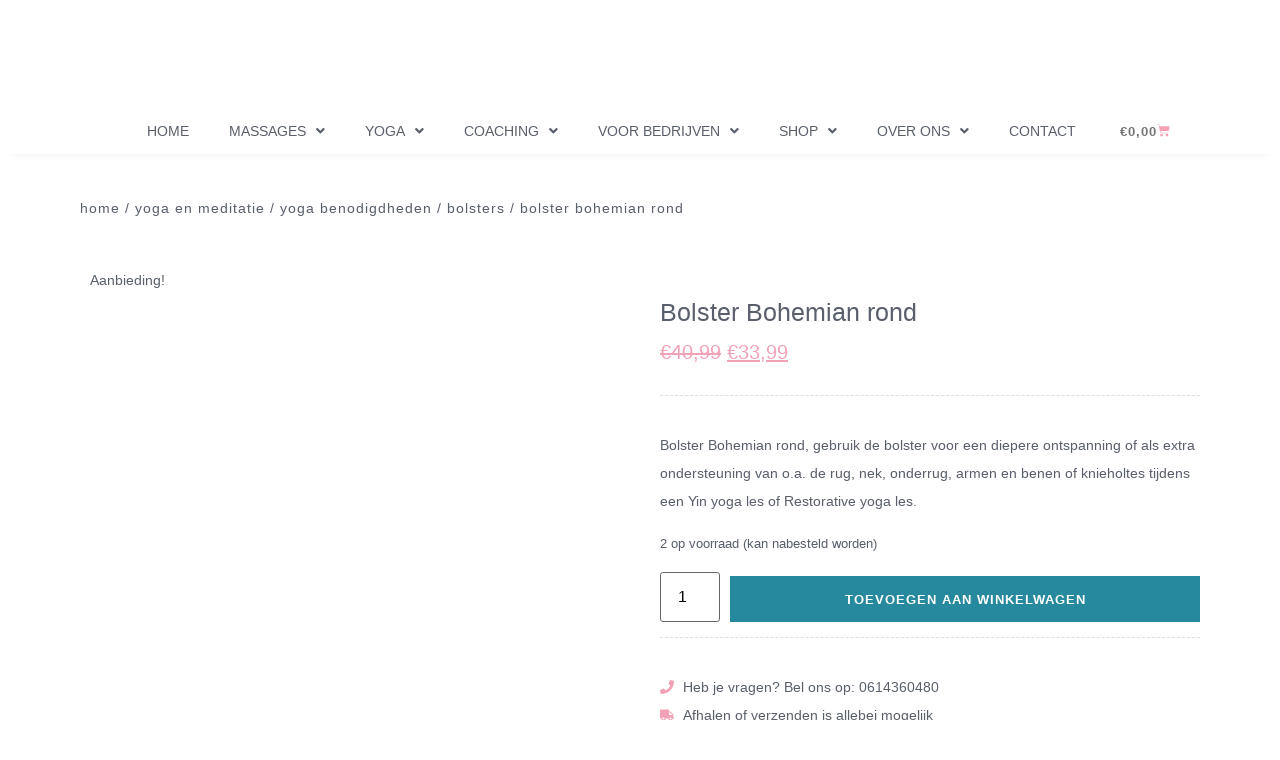

--- FILE ---
content_type: text/html; charset=UTF-8
request_url: https://the-flower-of-life.nl/product/bolster-bohemian-rond/
body_size: 40170
content:
<!doctype html><html lang="nl-NL"><head><script data-no-optimize="1">var litespeed_docref=sessionStorage.getItem("litespeed_docref");litespeed_docref&&(Object.defineProperty(document,"referrer",{get:function(){return litespeed_docref}}),sessionStorage.removeItem("litespeed_docref"));</script> <meta charset="UTF-8"><meta name="viewport" content="width=device-width, initial-scale=1"><link rel="profile" href="https://gmpg.org/xfn/11"><meta name='robots' content='index, follow, max-image-preview:large, max-snippet:-1, max-video-preview:-1' /><style>img:is([sizes="auto" i], [sizes^="auto," i]) { contain-intrinsic-size: 3000px 1500px }</style><title>Bolster Bohemian rond</title><meta name="description" content="Bolster Bohemian rond, gebruik de bolster voor een diepere ontspanning of als extra ondersteuning van o.a. de rug, nek, onderrug, armen en benen of knieholtes tijdens een Yin yoga les of Restorative yoga les." /><link rel="canonical" href="https://the-flower-of-life.nl/product/bolster-bohemian-rond/" /><meta property="og:locale" content="nl_NL" /><meta property="og:type" content="article" /><meta property="og:title" content="Bolster Bohemian rond" /><meta property="og:description" content="Bolster Bohemian rond, gebruik de bolster voor een diepere ontspanning of als extra ondersteuning van o.a. de rug, nek, onderrug, armen en benen of knieholtes tijdens een Yin yoga les of Restorative yoga les." /><meta property="og:url" content="https://the-flower-of-life.nl/product/bolster-bohemian-rond/" /><meta property="og:site_name" content="The Flower of Life" /><meta property="article:modified_time" content="2025-12-23T18:20:33+00:00" /><meta property="og:image" content="https://the-flower-of-life.nl/wp-content/uploads/2020/04/Yoga-Bolster-bohemian-rond.jpg" /><meta property="og:image:width" content="800" /><meta property="og:image:height" content="800" /><meta property="og:image:type" content="image/jpeg" /><meta name="twitter:card" content="summary_large_image" /><meta name="twitter:label1" content="Geschatte leestijd" /><meta name="twitter:data1" content="1 minuut" /> <script type="application/ld+json" class="yoast-schema-graph">{"@context":"https://schema.org","@graph":[{"@type":"WebPage","@id":"https://the-flower-of-life.nl/product/bolster-bohemian-rond/","url":"https://the-flower-of-life.nl/product/bolster-bohemian-rond/","name":"Bolster Bohemian rond","isPartOf":{"@id":"https://the-flower-of-life.nl/#website"},"primaryImageOfPage":{"@id":"https://the-flower-of-life.nl/product/bolster-bohemian-rond/#primaryimage"},"image":{"@id":"https://the-flower-of-life.nl/product/bolster-bohemian-rond/#primaryimage"},"thumbnailUrl":"https://the-flower-of-life.nl/wp-content/uploads/2020/04/Yoga-Bolster-bohemian-rond.jpg","datePublished":"2020-04-25T08:50:09+00:00","dateModified":"2025-12-23T18:20:33+00:00","description":"Bolster Bohemian rond, gebruik de bolster voor een diepere ontspanning of als extra ondersteuning van o.a. de rug, nek, onderrug, armen en benen of knieholtes tijdens een Yin yoga les of Restorative yoga les.","breadcrumb":{"@id":"https://the-flower-of-life.nl/product/bolster-bohemian-rond/#breadcrumb"},"inLanguage":"nl-NL","potentialAction":[{"@type":"ReadAction","target":["https://the-flower-of-life.nl/product/bolster-bohemian-rond/"]}]},{"@type":"ImageObject","inLanguage":"nl-NL","@id":"https://the-flower-of-life.nl/product/bolster-bohemian-rond/#primaryimage","url":"https://the-flower-of-life.nl/wp-content/uploads/2020/04/Yoga-Bolster-bohemian-rond.jpg","contentUrl":"https://the-flower-of-life.nl/wp-content/uploads/2020/04/Yoga-Bolster-bohemian-rond.jpg","width":800,"height":800,"caption":"Yoga Bolster bohemian rond"},{"@type":"BreadcrumbList","@id":"https://the-flower-of-life.nl/product/bolster-bohemian-rond/#breadcrumb","itemListElement":[{"@type":"ListItem","position":1,"name":"Home","item":"https://the-flower-of-life.nl/"},{"@type":"ListItem","position":2,"name":"Winkel","item":"https://the-flower-of-life.nl/winkel/"},{"@type":"ListItem","position":3,"name":"Bolster Bohemian rond"}]},{"@type":"WebSite","@id":"https://the-flower-of-life.nl/#website","url":"https://the-flower-of-life.nl/","name":"The Flower of Life","description":"Vitaliteit | Stoelmassage voor bedrijven | Massages | Yoga en bedrijfsyoga | Essentiële oliën | Aromatherapie | Amsterdam en omgeving","publisher":{"@id":"https://the-flower-of-life.nl/#organization"},"potentialAction":[{"@type":"SearchAction","target":{"@type":"EntryPoint","urlTemplate":"https://the-flower-of-life.nl/?s={search_term_string}"},"query-input":{"@type":"PropertyValueSpecification","valueRequired":true,"valueName":"search_term_string"}}],"inLanguage":"nl-NL"},{"@type":"Organization","@id":"https://the-flower-of-life.nl/#organization","name":"the flower of life","url":"https://the-flower-of-life.nl/","logo":{"@type":"ImageObject","inLanguage":"nl-NL","@id":"https://the-flower-of-life.nl/#/schema/logo/image/","url":"https://the-flower-of-life.nl/wp-content/uploads/2020/06/FOL_LOGO_RGB_DEF-2.png","contentUrl":"https://the-flower-of-life.nl/wp-content/uploads/2020/06/FOL_LOGO_RGB_DEF-2.png","width":2915,"height":1591,"caption":"the flower of life"},"image":{"@id":"https://the-flower-of-life.nl/#/schema/logo/image/"}}]}</script> <link rel='dns-prefetch' href='//capi-automation.s3.us-east-2.amazonaws.com' /><link rel="alternate" type="application/rss+xml" title="The Flower of Life &raquo; feed" href="https://the-flower-of-life.nl/feed/" /><link rel="alternate" type="application/rss+xml" title="The Flower of Life &raquo; reacties feed" href="https://the-flower-of-life.nl/comments/feed/" /><link rel="alternate" type="application/rss+xml" title="The Flower of Life &raquo; Bolster Bohemian rond reacties feed" href="https://the-flower-of-life.nl/product/bolster-bohemian-rond/feed/" /><style id="litespeed-ccss">ul{box-sizing:border-box}.entry-content{counter-reset:footnotes}:root{--wp--preset--font-size--normal:16px;--wp--preset--font-size--huge:42px}.screen-reader-text{border:0;clip:rect(1px,1px,1px,1px);clip-path:inset(50%);height:1px;margin:-1px;overflow:hidden;padding:0;position:absolute;width:1px;word-wrap:normal!important}:root{--wp--preset--aspect-ratio--square:1;--wp--preset--aspect-ratio--4-3:4/3;--wp--preset--aspect-ratio--3-4:3/4;--wp--preset--aspect-ratio--3-2:3/2;--wp--preset--aspect-ratio--2-3:2/3;--wp--preset--aspect-ratio--16-9:16/9;--wp--preset--aspect-ratio--9-16:9/16;--wp--preset--color--black:#000;--wp--preset--color--cyan-bluish-gray:#abb8c3;--wp--preset--color--white:#fff;--wp--preset--color--pale-pink:#f78da7;--wp--preset--color--vivid-red:#cf2e2e;--wp--preset--color--luminous-vivid-orange:#ff6900;--wp--preset--color--luminous-vivid-amber:#fcb900;--wp--preset--color--light-green-cyan:#7bdcb5;--wp--preset--color--vivid-green-cyan:#00d084;--wp--preset--color--pale-cyan-blue:#8ed1fc;--wp--preset--color--vivid-cyan-blue:#0693e3;--wp--preset--color--vivid-purple:#9b51e0;--wp--preset--gradient--vivid-cyan-blue-to-vivid-purple:linear-gradient(135deg,rgba(6,147,227,1) 0%,#9b51e0 100%);--wp--preset--gradient--light-green-cyan-to-vivid-green-cyan:linear-gradient(135deg,#7adcb4 0%,#00d082 100%);--wp--preset--gradient--luminous-vivid-amber-to-luminous-vivid-orange:linear-gradient(135deg,rgba(252,185,0,1) 0%,rgba(255,105,0,1) 100%);--wp--preset--gradient--luminous-vivid-orange-to-vivid-red:linear-gradient(135deg,rgba(255,105,0,1) 0%,#cf2e2e 100%);--wp--preset--gradient--very-light-gray-to-cyan-bluish-gray:linear-gradient(135deg,#eee 0%,#a9b8c3 100%);--wp--preset--gradient--cool-to-warm-spectrum:linear-gradient(135deg,#4aeadc 0%,#9778d1 20%,#cf2aba 40%,#ee2c82 60%,#fb6962 80%,#fef84c 100%);--wp--preset--gradient--blush-light-purple:linear-gradient(135deg,#ffceec 0%,#9896f0 100%);--wp--preset--gradient--blush-bordeaux:linear-gradient(135deg,#fecda5 0%,#fe2d2d 50%,#6b003e 100%);--wp--preset--gradient--luminous-dusk:linear-gradient(135deg,#ffcb70 0%,#c751c0 50%,#4158d0 100%);--wp--preset--gradient--pale-ocean:linear-gradient(135deg,#fff5cb 0%,#b6e3d4 50%,#33a7b5 100%);--wp--preset--gradient--electric-grass:linear-gradient(135deg,#caf880 0%,#71ce7e 100%);--wp--preset--gradient--midnight:linear-gradient(135deg,#020381 0%,#2874fc 100%);--wp--preset--font-size--small:13px;--wp--preset--font-size--medium:20px;--wp--preset--font-size--large:36px;--wp--preset--font-size--x-large:42px;--wp--preset--font-family--inter:"Inter",sans-serif;--wp--preset--font-family--cardo:Cardo;--wp--preset--spacing--20:.44rem;--wp--preset--spacing--30:.67rem;--wp--preset--spacing--40:1rem;--wp--preset--spacing--50:1.5rem;--wp--preset--spacing--60:2.25rem;--wp--preset--spacing--70:3.38rem;--wp--preset--spacing--80:5.06rem;--wp--preset--shadow--natural:6px 6px 9px rgba(0,0,0,.2);--wp--preset--shadow--deep:12px 12px 50px rgba(0,0,0,.4);--wp--preset--shadow--sharp:6px 6px 0px rgba(0,0,0,.2);--wp--preset--shadow--outlined:6px 6px 0px -3px rgba(255,255,255,1),6px 6px rgba(0,0,0,1);--wp--preset--shadow--crisp:6px 6px 0px rgba(0,0,0,1)}button.pswp__button{box-shadow:none!important;background-image:url(/wp-content/plugins/woocommerce/assets/css/photoswipe/default-skin/default-skin.png)!important}button.pswp__button,button.pswp__button--arrow--left:before,button.pswp__button--arrow--right:before{background-color:transparent!important}button.pswp__button--arrow--left,button.pswp__button--arrow--right{background-image:none!important}.pswp{display:none;position:absolute;width:100%;height:100%;left:0;top:0;overflow:hidden;-ms-touch-action:none;touch-action:none;z-index:1500;-webkit-text-size-adjust:100%;-webkit-backface-visibility:hidden;outline:0}.pswp *{-webkit-box-sizing:border-box;box-sizing:border-box}.pswp__bg{position:absolute;left:0;top:0;width:100%;height:100%;background:#000;opacity:0;-webkit-transform:translateZ(0);transform:translateZ(0);-webkit-backface-visibility:hidden;will-change:opacity}.pswp__scroll-wrap{position:absolute;left:0;top:0;width:100%;height:100%;overflow:hidden}.pswp__container{-ms-touch-action:none;touch-action:none;position:absolute;left:0;right:0;top:0;bottom:0}.pswp__container{-webkit-touch-callout:none}.pswp__bg{will-change:opacity}.pswp__container{-webkit-backface-visibility:hidden}.pswp__item{position:absolute;left:0;right:0;top:0;bottom:0;overflow:hidden}.pswp__button{width:44px;height:44px;position:relative;background:0 0;overflow:visible;-webkit-appearance:none;display:block;border:0;padding:0;margin:0;float:right;opacity:.75;-webkit-box-shadow:none;box-shadow:none}.pswp__button::-moz-focus-inner{padding:0;border:0}.pswp__button,.pswp__button--arrow--left:before,.pswp__button--arrow--right:before{background:url(/wp-content/plugins/woocommerce/assets/css/photoswipe/default-skin/default-skin.png) 0 0 no-repeat;background-size:264px 88px;width:44px;height:44px}.pswp__button--close{background-position:0 -44px}.pswp__button--share{background-position:-44px -44px}.pswp__button--fs{display:none}.pswp__button--zoom{display:none;background-position:-88px 0}.pswp__button--arrow--left,.pswp__button--arrow--right{background:0 0;top:50%;margin-top:-50px;width:70px;height:100px;position:absolute}.pswp__button--arrow--left{left:0}.pswp__button--arrow--right{right:0}.pswp__button--arrow--left:before,.pswp__button--arrow--right:before{content:'';top:35px;background-color:rgba(0,0,0,.3);height:30px;width:32px;position:absolute}.pswp__button--arrow--left:before{left:6px;background-position:-138px -44px}.pswp__button--arrow--right:before{right:6px;background-position:-94px -44px}.pswp__share-modal{display:block;background:rgba(0,0,0,.5);width:100%;height:100%;top:0;left:0;padding:10px;position:absolute;z-index:1600;opacity:0;-webkit-backface-visibility:hidden;will-change:opacity}.pswp__share-modal--hidden{display:none}.pswp__share-tooltip{z-index:1620;position:absolute;background:#fff;top:56px;border-radius:2px;display:block;width:auto;right:44px;-webkit-box-shadow:0 2px 5px rgba(0,0,0,.25);box-shadow:0 2px 5px rgba(0,0,0,.25);-webkit-transform:translateY(6px);-ms-transform:translateY(6px);transform:translateY(6px);-webkit-backface-visibility:hidden;will-change:transform}.pswp__counter{position:absolute;left:0;top:0;height:44px;font-size:13px;line-height:44px;color:#fff;opacity:.75;padding:0 10px}.pswp__caption{position:absolute;left:0;bottom:0;width:100%;min-height:44px}.pswp__caption__center{text-align:left;max-width:420px;margin:0 auto;font-size:13px;padding:10px;line-height:20px;color:#ccc}.pswp__preloader{width:44px;height:44px;position:absolute;top:0;left:50%;margin-left:-22px;opacity:0;will-change:opacity;direction:ltr}.pswp__preloader__icn{width:20px;height:20px;margin:12px}@media screen and (max-width:1024px){.pswp__preloader{position:relative;left:auto;top:auto;margin:0;float:right}}.pswp__ui{-webkit-font-smoothing:auto;visibility:visible;opacity:1;z-index:1550}.pswp__top-bar{position:absolute;left:0;top:0;height:44px;width:100%}.pswp__caption,.pswp__top-bar{-webkit-backface-visibility:hidden;will-change:opacity}.pswp__caption,.pswp__top-bar{background-color:rgba(0,0,0,.5)}.pswp__ui--hidden .pswp__button--arrow--left,.pswp__ui--hidden .pswp__button--arrow--right,.pswp__ui--hidden .pswp__caption,.pswp__ui--hidden .pswp__top-bar{opacity:.001}:root{--woocommerce:#7f54b3;--wc-green:#7ad03a;--wc-red:#a00;--wc-orange:#ffba00;--wc-blue:#2ea2cc;--wc-primary:#7f54b3;--wc-primary-text:#fff;--wc-secondary:#e9e6ed;--wc-secondary-text:#515151;--wc-highlight:#b3af54;--wc-highligh-text:#fff;--wc-content-bg:#fff;--wc-subtext:#767676}.woocommerce img,.woocommerce-page img{height:auto;max-width:100%}.woocommerce div.product div.images,.woocommerce-page div.product div.images{float:left;width:48%}.woocommerce div.product .woocommerce-tabs,.woocommerce-page div.product .woocommerce-tabs{clear:both}.woocommerce div.product .woocommerce-tabs ul.tabs:after,.woocommerce div.product .woocommerce-tabs ul.tabs:before,.woocommerce-page div.product .woocommerce-tabs ul.tabs:after,.woocommerce-page div.product .woocommerce-tabs ul.tabs:before{content:" ";display:table}.woocommerce div.product .woocommerce-tabs ul.tabs:after,.woocommerce-page div.product .woocommerce-tabs ul.tabs:after{clear:both}.woocommerce div.product .woocommerce-tabs ul.tabs li,.woocommerce-page div.product .woocommerce-tabs ul.tabs li{display:inline-block}@media only screen and (max-width:768px){:root{--woocommerce:#7f54b3;--wc-green:#7ad03a;--wc-red:#a00;--wc-orange:#ffba00;--wc-blue:#2ea2cc;--wc-primary:#7f54b3;--wc-primary-text:#fff;--wc-secondary:#e9e6ed;--wc-secondary-text:#515151;--wc-highlight:#b3af54;--wc-highligh-text:#fff;--wc-content-bg:#fff;--wc-subtext:#767676}.woocommerce div.product div.images,.woocommerce-page div.product div.images{float:none;width:100%}}:root{--woocommerce:#7f54b3;--wc-green:#7ad03a;--wc-red:#a00;--wc-orange:#ffba00;--wc-blue:#2ea2cc;--wc-primary:#7f54b3;--wc-primary-text:#fff;--wc-secondary:#e9e6ed;--wc-secondary-text:#515151;--wc-highlight:#b3af54;--wc-highligh-text:#fff;--wc-content-bg:#fff;--wc-subtext:#767676}.screen-reader-text{clip:rect(1px,1px,1px,1px);height:1px;overflow:hidden;position:absolute!important;width:1px;word-wrap:normal!important}.clear{clear:both}.woocommerce .woocommerce-breadcrumb{margin:0 0 1em;padding:0}.woocommerce .woocommerce-breadcrumb:after,.woocommerce .woocommerce-breadcrumb:before{content:" ";display:table}.woocommerce .woocommerce-breadcrumb:after{clear:both}.woocommerce .quantity .qty{width:3.631em;text-align:center}.woocommerce div.product{margin-bottom:0;position:relative}.woocommerce div.product .product_title{clear:none;margin-top:0;padding:0}.woocommerce div.product div.images{margin-bottom:2em}.woocommerce div.product div.images img{display:block;width:100%;height:auto;box-shadow:none}.woocommerce div.product div.images.woocommerce-product-gallery{position:relative}.woocommerce div.product div.images .woocommerce-product-gallery__wrapper{margin:0;padding:0}.woocommerce div.product .woocommerce-tabs ul.tabs{list-style:none;padding:0 0 0 1em;margin:0 0 1.618em;overflow:hidden;position:relative}.woocommerce div.product .woocommerce-tabs ul.tabs li{border:1px solid #cfc8d8;background-color:#e9e6ed;color:#515151;display:inline-block;position:relative;z-index:0;border-radius:4px 4px 0 0;margin:0 -5px;padding:0 1em}.woocommerce div.product .woocommerce-tabs ul.tabs li a{display:inline-block;padding:.5em 0;font-weight:700;color:#515151;text-decoration:none}.woocommerce div.product .woocommerce-tabs ul.tabs li:after,.woocommerce div.product .woocommerce-tabs ul.tabs li:before{border:1px solid #cfc8d8;position:absolute;bottom:-1px;width:5px;height:5px;content:" ";box-sizing:border-box}.woocommerce div.product .woocommerce-tabs ul.tabs li:before{left:-5px;border-bottom-right-radius:4px;border-width:0 1px 1px 0;box-shadow:2px 2px 0 #e9e6ed}.woocommerce div.product .woocommerce-tabs ul.tabs li:after{right:-5px;border-bottom-left-radius:4px;border-width:0 0 1px 1px;box-shadow:-2px 2px 0 #e9e6ed}.woocommerce div.product .woocommerce-tabs ul.tabs:before{position:absolute;content:" ";width:100%;bottom:0;left:0;border-bottom:1px solid #cfc8d8;z-index:1}.woocommerce div.product .woocommerce-tabs .panel{margin:0 0 2em;padding:0}.woocommerce div.product form.cart{margin-bottom:2em}.woocommerce div.product form.cart:after,.woocommerce div.product form.cart:before{content:" ";display:table}.woocommerce div.product form.cart:after{clear:both}.woocommerce div.product form.cart div.quantity{float:left;margin:0 4px 0 0}.woocommerce div.product form.cart .button{vertical-align:middle;float:left}.woocommerce .cart .button{float:none}.woocommerce #reviews #respond{margin:0;border:0;padding:0}.woocommerce #reviews #comment{height:75px}.woocommerce #reviews #comments h2{clear:none}.woocommerce #review_form #respond{position:static;margin:0;width:auto;padding:0;background:transparent none;border:0}.woocommerce #review_form #respond:after,.woocommerce #review_form #respond:before{content:" ";display:table}.woocommerce #review_form #respond:after{clear:both}.woocommerce #review_form #respond p{margin:0 0 10px}.woocommerce #review_form #respond .form-submit input{left:auto}.woocommerce #review_form #respond textarea{box-sizing:border-box;width:100%}.woocommerce table.shop_attributes{border:0;border-top:1px dotted rgba(0,0,0,.1);margin-bottom:1.618em;width:100%}.woocommerce table.shop_attributes th{width:150px;font-weight:700;padding:8px;border-top:0;border-bottom:1px dotted rgba(0,0,0,.1);margin:0;line-height:1.5}.woocommerce table.shop_attributes td{font-style:italic;padding:0;border-top:0;border-bottom:1px dotted rgba(0,0,0,.1);margin:0;line-height:1.5}.woocommerce table.shop_attributes td p{margin:0;padding:8px 0}.woocommerce table.shop_attributes tr:nth-child(even) td,.woocommerce table.shop_attributes tr:nth-child(even) th{background:rgba(0,0,0,.025)}:root{--iti-border-gray:#ccc;--iti-text-gray:#999;--iti-hover-color:rgba(0,0,0,.05);--iti-border-color:var(--iti-border-gray);--iti-dialcode-color:var(--iti-text-gray);--iti-dropdown-bg:#fff;--iti-spacer-horizontal:8px;--iti-flag-height:15px;--iti-flag-width:20px;--iti-border-width:1px;--iti-arrow-height:4px;--iti-arrow-width:6px;--iti-triangle-border:calc(var(--iti-arrow-width)/2);--iti-arrow-padding:6px;--iti-arrow-color:#555;--iti-input-padding:6px;--iti-right-hand-selected-country-padding:calc(var(--iti-spacer-horizontal) + var(--iti-spacer-horizontal) + var(--iti-flag-width));--iti-selected-country-arrow-padding:calc(var(--iti-arrow-padding) + var(--iti-arrow-padding) + var(--iti-flag-width) + var(--iti-spacer-horizontal) + var(--iti-arrow-width) + var(--iti-input-padding));--iti-path-flags-1x:url("/wp-content/plugins/bookly-responsive-appointment-booking-tool/frontend/resources/img/flags.webp");--iti-path-flags-2x:url("/wp-content/plugins/bookly-responsive-appointment-booking-tool/frontend/resources/img/flags@2x.webp");--iti-path-globe-1x:url("/wp-content/plugins/bookly-responsive-appointment-booking-tool/frontend/resources/img/globe.webp");--iti-path-globe-2x:url("/wp-content/plugins/bookly-responsive-appointment-booking-tool/frontend/resources/img/globe@2x.webp");--iti-flag-sprite-width:5762px;--iti-flag-sprite-height:15px;--iti-mobile-popup-margin:30px}:root{--bookly-css-version:"23.8"}html{line-height:1.15;-webkit-text-size-adjust:100%}*,:after,:before{box-sizing:border-box}body{margin:0;font-family:-apple-system,BlinkMacSystemFont,Segoe UI,Roboto,Helvetica Neue,Arial,Noto Sans,sans-serif,Apple Color Emoji,Segoe UI Emoji,Segoe UI Symbol,Noto Color Emoji;font-size:1rem;font-weight:400;line-height:1.5;color:#333;background-color:#fff;-webkit-font-smoothing:antialiased;-moz-osx-font-smoothing:grayscale}h1,h2,h3{margin-block-start:.5rem;margin-block-end:1rem;font-family:inherit;font-weight:500;line-height:1.2;color:inherit}h1{font-size:2.5rem}h2{font-size:2rem}h3{font-size:1.75rem}p{margin-block-start:0;margin-block-end:.9rem}a{background-color:transparent;text-decoration:none;color:#c36}small{font-size:80%}img{border-style:none;height:auto;max-width:100%}label{display:inline-block;line-height:1;vertical-align:middle}button,input,select,textarea{font-family:inherit;font-size:1rem;line-height:1.5;margin:0}input[type=email],input[type=number],input[type=text],select,textarea{width:100%;border:1px solid #666;border-radius:3px;padding:.5rem 1rem}button,input{overflow:visible}button,select{text-transform:none}[type=submit],button{width:auto;-webkit-appearance:button}[type=submit],button{display:inline-block;font-weight:400;color:#c36;text-align:center;white-space:nowrap;background-color:transparent;border:1px solid #c36;padding:.5rem 1rem;font-size:1rem;border-radius:3px}textarea{overflow:auto;resize:vertical}[type=checkbox]{box-sizing:border-box;padding:0}[type=number]::-webkit-inner-spin-button,[type=number]::-webkit-outer-spin-button{height:auto}::-webkit-file-upload-button{-webkit-appearance:button;font:inherit}select{display:block}table{background-color:transparent;width:100%;margin-block-end:15px;font-size:.9em;border-spacing:0;border-collapse:collapse}table td,table th{padding:15px;line-height:1.5;vertical-align:top;border:1px solid hsla(0,0%,50.2%,.5019607843)}table th{font-weight:700}table tbody>tr:nth-child(odd)>td,table tbody>tr:nth-child(odd)>th{background-color:hsla(0,0%,50.2%,.0705882353)}li,ul{margin-block-start:0;margin-block-end:0;border:0;outline:0;font-size:100%;vertical-align:baseline;background:0 0}.screen-reader-text{clip:rect(1px,1px,1px,1px);height:1px;overflow:hidden;position:absolute!important;width:1px;word-wrap:normal!important}.elementor-screen-only,.screen-reader-text{position:absolute;top:-10000em;width:1px;height:1px;margin:-1px;padding:0;overflow:hidden;clip:rect(0,0,0,0);border:0}.elementor *,.elementor :after,.elementor :before{box-sizing:border-box}.elementor a{box-shadow:none;text-decoration:none}.elementor img{height:auto;max-width:100%;border:none;border-radius:0;box-shadow:none}.elementor-widget-wrap .elementor-element.elementor-widget__width-auto{max-width:100%}.elementor-element{--flex-direction:initial;--flex-wrap:initial;--justify-content:initial;--align-items:initial;--align-content:initial;--gap:initial;--flex-basis:initial;--flex-grow:initial;--flex-shrink:initial;--order:initial;--align-self:initial;flex-basis:var(--flex-basis);flex-grow:var(--flex-grow);flex-shrink:var(--flex-shrink);order:var(--order);align-self:var(--align-self)}:root{--page-title-display:block}.elementor-page-title,h1.entry-title{display:var(--page-title-display)}.elementor-section{position:relative}.elementor-section .elementor-container{display:flex;margin-right:auto;margin-left:auto;position:relative}@media (max-width:1024px){.elementor-section .elementor-container{flex-wrap:wrap}}.elementor-section.elementor-section-boxed>.elementor-container{max-width:1140px}.elementor-widget-wrap{position:relative;width:100%;flex-wrap:wrap;align-content:flex-start}.elementor:not(.elementor-bc-flex-widget) .elementor-widget-wrap{display:flex}.elementor-widget-wrap>.elementor-element{width:100%}.elementor-widget{position:relative}.elementor-widget:not(:last-child){margin-bottom:20px}.elementor-widget:not(:last-child).elementor-widget__width-auto{margin-bottom:0}.elementor-column{position:relative;min-height:1px;display:flex}.elementor-column-gap-default>.elementor-column>.elementor-element-populated{padding:10px}@media (min-width:768px){.elementor-column.elementor-col-50{width:50%}.elementor-column.elementor-col-100{width:100%}}@media (max-width:767px){.elementor-column{width:100%}}.elementor-button{display:inline-block;line-height:1;background-color:#69727d;font-size:15px;padding:12px 24px;border-radius:3px;color:#fff;fill:#fff;text-align:center}.elementor-button:visited{color:#fff}.elementor-button-content-wrapper{display:flex;justify-content:center;flex-direction:row;gap:5px}.elementor-button-icon svg{width:1em;height:auto}.elementor-button-icon .e-font-icon-svg{height:1em}.elementor-button-text{display:inline-block}.elementor-button span{text-decoration:inherit}.elementor-element,.elementor-lightbox{--swiper-theme-color:#000;--swiper-navigation-size:44px;--swiper-pagination-bullet-size:6px;--swiper-pagination-bullet-horizontal-gap:6px}.elementor-lightbox{--lightbox-ui-color:hsla(0,0%,93.3%,.9);--lightbox-ui-color-hover:#fff;--lightbox-text-color:var(--lightbox-ui-color);--lightbox-header-icons-size:20px;--lightbox-navigation-icons-size:25px}.elementor .elementor-element ul.elementor-icon-list-items{padding:0}@media (min-width:768px) and (max-width:1024px){.elementor .elementor-hidden-tablet{display:none}}@media (min-width:1025px) and (max-width:99999px){.elementor .elementor-hidden-desktop{display:none}}.e-contact-buttons-var-8 .e-contact-buttons__contact-icon-container{align-items:center;display:flex;grid-area:1/1/3/2}.e-contact-buttons-var-8 .e-contact-buttons__contact-title{color:var(--e-contact-buttons-contact-title-text-color);grid-area:1/2/2/3;font-size:16px;font-weight:600;line-height:24px}.e-contact-buttons-var-8 .e-contact-buttons__contact-description{color:var(--e-contact-buttons-contact-description-text-color);grid-area:2/2/3/3;font-size:12px;font-weight:300;line-height:16px}.elementor-7734 .elementor-element.elementor-element-36eaec0{padding:40px 0 0}.elementor-7734 .elementor-element.elementor-element-994d2a3>.elementor-element-populated{margin:0;--e-column-margin-right:0px;--e-column-margin-left:0px;padding:0 40px}.elementor-7734 .elementor-element.elementor-element-b3c8883 .woocommerce-breadcrumb{color:#595f6b;font-weight:400;text-transform:lowercase;letter-spacing:1px;text-align:left}.elementor-7734 .elementor-element.elementor-element-b3c8883 .woocommerce-breadcrumb>a{color:#595f6b}.elementor-7734 .elementor-element.elementor-element-b3c8883>.elementor-widget-container{margin:0;padding:0}.elementor-7734 .elementor-element.elementor-element-e3c7793{padding:0}.elementor-7734 .elementor-element.elementor-element-40dd8ed.elementor-column>.elementor-widget-wrap{justify-content:flex-end}.elementor-7734 .elementor-element.elementor-element-40dd8ed>.elementor-widget-wrap>.elementor-widget:not(.elementor-widget__width-auto):not(.elementor-widget__width-initial):not(:last-child):not(.elementor-absolute){margin-bottom:0}.elementor-7734 .elementor-element.elementor-element-40dd8ed>.elementor-element-populated{margin:20px 20px 20px 40px;--e-column-margin-right:20px;--e-column-margin-left:40px;padding:0}.elementor-7734 .elementor-element.elementor-element-7169b39{text-align:left}.elementor-7734 .elementor-element.elementor-element-7169b39>.elementor-widget-container{margin:10px 0 -50px 10px;padding:0}.elementor-7734 .elementor-element.elementor-element-53ad1ef>.elementor-widget-wrap>.elementor-widget:not(.elementor-widget__width-auto):not(.elementor-widget__width-initial):not(:last-child):not(.elementor-absolute){margin-bottom:0}.elementor-7734 .elementor-element.elementor-element-53ad1ef>.elementor-element-populated{margin:20px 40px 20px 20px;--e-column-margin-right:40px;--e-column-margin-left:20px;padding:40px 0 0}.elementor-7734 .elementor-element.elementor-element-e552edb .elementor-heading-title{color:#595f6b;font-size:25px;line-height:32px}.elementor-7734 .elementor-element.elementor-element-e552edb>.elementor-widget-container{padding:0}.woocommerce .elementor-7734 .elementor-element.elementor-element-b5715c0 .price{color:#f3a1b5;font-size:20px}.elementor-7734 .elementor-element.elementor-element-b5715c0>.elementor-widget-container{padding:10px 0 0}.elementor-7734 .elementor-element.elementor-element-f2f10d3{--divider-border-style:dashed;--divider-color:#dfdfdf;--divider-border-width:1px}.elementor-7734 .elementor-element.elementor-element-f2f10d3 .elementor-divider-separator{width:100%}.elementor-7734 .elementor-element.elementor-element-f2f10d3 .elementor-divider{padding-block-start:15px;padding-block-end:15px}.elementor-7734 .elementor-element.elementor-element-17deee8>.elementor-widget-container{padding:20px 0 0}.elementor-7734 .elementor-element.elementor-element-ad382c1{--add-to-cart-wc-forward-display:none}.elementor-7734 .elementor-element.elementor-element-ad382c1 .elementor-jet-single-add-to-cart .cart:not(.grouped_form):not(.variations_form){flex-direction:row}.elementor-7734 .elementor-element.elementor-element-ad382c1 .jet-woo-builder .single_add_to_cart_button.button{color:#fff;background-color:#26899d;border-radius:0;margin:4px 0 0 10px;padding:14px 20px 13px}.elementor-7734 .elementor-element.elementor-element-ad382c1 .elementor-jet-single-add-to-cart .cart.cart:not(.grouped_form) .quantity{max-width:70px}.elementor-7734 .elementor-element.elementor-element-b8f8460{--divider-border-style:dashed;--divider-color:#dfdfdf;--divider-border-width:1px}.elementor-7734 .elementor-element.elementor-element-b8f8460 .elementor-divider-separator{width:100%}.elementor-7734 .elementor-element.elementor-element-b8f8460 .elementor-divider{padding-block-start:15px;padding-block-end:15px}.elementor-7734 .elementor-element.elementor-element-912427f{--e-icon-list-icon-size:14px;--icon-vertical-offset:0px}.elementor-7734 .elementor-element.elementor-element-912427f>.elementor-widget-container{padding:20px 0}.elementor-7734 .elementor-element.elementor-element-d910280 .jet-woo-builder>.jet-single-tabs__wrap ul.wc-tabs{flex-direction:row;justify-content:stretch;align-items:stretch;background-color:#fdf3f6;border-style:solid;border-width:0;border-radius:0;padding:0}.elementor-7734 .elementor-element.elementor-element-d910280 .jet-woo-builder>.jet-single-tabs__wrap .tabs>li>a{font-family:"Raleway",Sans-serif;font-size:16px;font-weight:400;color:#747474;padding:10px 0}.elementor-7734 .elementor-element.elementor-element-d910280 .elementor-jet-single-tabs.jet-woo-builder>.jet-single-tabs__wrap .woocommerce-tabs .tabs>li{background-color:rgba(243,161,181,0)!important;margin:0}.elementor-7734 .elementor-element.elementor-element-d910280 .jet-woo-builder>.jet-single-tabs__wrap .wc-tab{border-style:solid;border-width:1px;border-color:#dfdfdf;padding:20px 0 20px 40px}@media (max-width:1024px){.elementor-7734 .elementor-element.elementor-element-ad382c1 .jet-woo-builder .single_add_to_cart_button.button{max-width:100%;margin:20px 0 0}}@media (max-width:767px){.elementor-7734 .elementor-element.elementor-element-36eaec0{padding:20px 0 0}.elementor-7734 .elementor-element.elementor-element-994d2a3>.elementor-element-populated{padding:0 20px}.elementor-7734 .elementor-element.elementor-element-40dd8ed>.elementor-element-populated{margin:10px 20px;--e-column-margin-right:20px;--e-column-margin-left:20px}.elementor-7734 .elementor-element.elementor-element-53ad1ef>.elementor-element-populated{margin:0 20px;--e-column-margin-right:20px;--e-column-margin-left:20px;padding:20px 0}.woocommerce .elementor-7734 .elementor-element.elementor-element-b5715c0 .price{font-size:18px}.elementor-7734 .elementor-element.elementor-element-d910280 .jet-woo-builder>.jet-single-tabs__wrap ul.wc-tabs{flex-direction:column;justify-content:stretch;align-items:stretch;padding:0}.elementor-7734 .elementor-element.elementor-element-d910280 .elementor-jet-single-tabs.jet-woo-builder>.jet-single-tabs__wrap .woocommerce-tabs .tabs>li{margin:0}.elementor-7734 .elementor-element.elementor-element-d910280 .jet-woo-builder>.jet-single-tabs__wrap .tabs>li>a{padding:10px 0}.elementor-7734 .elementor-element.elementor-element-d910280 .jet-woo-builder>.jet-single-tabs__wrap .wc-tab{padding:20px 10px}}.woocommerce div.product .woocommerce-tabs ul.tabs li{background-color:#fff;border-bottom:0 solid #d3ced2}.elementor-7734 .elementor-element.elementor-element-d910280 th{text-align:left;background-color:#fff;border-style:none}.elementor-7734 .elementor-element.elementor-element-d910280 tr{background-color:#fff;border-style:none}.elementor-7734 .elementor-element.elementor-element-d910280 td{padding-left:20px!important;background-color:#fff;border-style:none;font-size:16px}.woocommerce div.product .woocommerce-tabs ul.tabs li{background-color:#fff;border-bottom:0 solid #d3ced2}.woocommerce .product .elementor-jet-single-add-to-cart .cart:not(.grouped_form):not(.variations_form){display:-webkit-box;display:-ms-flexbox;display:flex;-ms-flex-wrap:nowrap;flex-wrap:nowrap}.woocommerce .product .elementor-jet-single-add-to-cart .cart{margin:0}.woocommerce .product .elementor-jet-single-add-to-cart .cart .quantity{display:-webkit-box;display:-ms-flexbox;display:flex;margin:0}.woocommerce .product .elementor-jet-single-add-to-cart .cart .quantity .qty{width:100%;max-width:100%}.woocommerce .product .elementor-jet-single-add-to-cart .cart .single_add_to_cart_button{width:100%}.elementor-jet-single-tabs.jet-woo-builder .wc-tabs-wrapper{overflow:hidden}.elementor-jet-single-tabs.jet-woo-builder .jet-single-tabs__wrap .woocommerce-tabs ul.tabs{margin:0}.elementor-jet-single-tabs.jet-woo-builder .jet-single-tabs__wrap .woocommerce-tabs ul.tabs li{overflow:hidden;border-bottom:none;padding:0}.elementor-jet-single-tabs.jet-woo-builder .jet-single-tabs__wrap .woocommerce-tabs ul.tabs li a{background-color:rgba(0,0,0,0);border:none}.elementor-tabs-controls-stretch .elementor-jet-single-tabs.jet-woo-builder .tabs{display:-webkit-box;display:-ms-flexbox;display:flex}.elementor-tabs-controls-stretch .elementor-jet-single-tabs.jet-woo-builder .tabs>li{-webkit-box-flex:1;-ms-flex:1 1 auto;flex:1 1 auto}.elementor-tabs-view-top .elementor-jet-single-tabs.jet-woo-builder .woocommerce-tabs ul.tabs{display:-webkit-box;display:-ms-flexbox;display:flex}.elementor-tabs-view-top .elementor-jet-single-tabs.jet-woo-builder .wc-tab.panel,.elementor-tabs-view-top .elementor-jet-single-tabs.jet-woo-builder .woocommerce-tabs ul.tabs{float:none;width:100%}:root{--swiper-theme-color:#007aff}:root{--swiper-navigation-size:44px}.elementor-kit-12{--e-global-color-primary:#6ec1e4;--e-global-color-secondary:#54595f;--e-global-color-text:#7a7a7a;--e-global-color-accent:#61ce70;--e-global-color-1b96c970:#000;--e-global-color-7be5efcd:#fff;--e-global-color-2fbf6da:#747474;--e-global-color-bad8eda:#ed7492;--e-global-color-203617b7:#f3a1b5;--e-global-color-33db4658:#fdf3f6;--e-global-color-33df051:#1c6675;--e-global-color-67188699:#26899d;--e-global-color-72009b8f:#a0dce8;--e-global-color-2bba8936:#dff3f7;--e-global-color-1f90db0c:#af9b63;--e-global-color-367d4277:#f7f7f7;--e-global-color-2e8b19ec:#c5c5c5;--e-global-color-7450bbbf:#d9e9ee;--e-global-color-2b4588bf:#eadbdf;--e-global-color-3d28f91d:#f8f8f8;--e-global-color-5e359d32:#dfdfdf;--e-global-color-35fee552:#505152;--e-global-color-108142b0:#000;--e-global-color-7b210828:#f1f0ec;--e-global-color-141aac3:#fff1e7;--e-global-typography-primary-font-family:"Raleway (tamara)";--e-global-typography-primary-font-weight:600;--e-global-typography-secondary-font-family:"Roboto Slab";--e-global-typography-secondary-font-weight:400;--e-global-typography-text-font-family:"Open Sans (tamara)";--e-global-typography-text-font-weight:400;--e-global-typography-accent-font-family:"Roboto";--e-global-typography-accent-font-weight:500;color:#595f6b;font-family:"Open Sans",Sans-serif;font-size:14px;line-height:28px;letter-spacing:0px}.elementor-kit-12 a{color:#f3a1b5}.elementor-kit-12 h1{color:#af9b63;font-family:"Raleway",Sans-serif;font-size:50px;font-weight:400;line-height:54px}.elementor-kit-12 h2{color:#595f6b;font-family:"Raleway",Sans-serif;font-size:23px;font-weight:400;line-height:32px}.elementor-kit-12 h3{color:#af9b63;font-family:"Raleway",Sans-serif;font-size:20px;font-weight:400;line-height:26px}.elementor-kit-12 button,.elementor-kit-12 input[type=submit],.elementor-kit-12 .elementor-button{font-family:"Open Sans",Sans-serif;font-size:13px;font-weight:600;text-transform:uppercase;letter-spacing:1px;color:#fff;background-color:#f3a1b5;border-style:solid;border-width:0}.elementor-section.elementor-section-boxed>.elementor-container{max-width:1200px}.elementor-widget:not(:last-child){margin-block-end:20px}.elementor-element{--widgets-spacing:20px 20px}h1.entry-title{display:var(--page-title-display)}@media (max-width:1024px){.elementor-kit-12 h1{font-size:35px;line-height:45px}.elementor-section.elementor-section-boxed>.elementor-container{max-width:1024px}}@media (max-width:767px){.elementor-kit-12 h1{font-size:25px;line-height:28px}.elementor-kit-12 h2{font-size:20px}.elementor-section.elementor-section-boxed>.elementor-container{max-width:767px}}.elementor-location-header:before{content:"";display:table;clear:both}[data-elementor-type=popup]:not(.elementor-edit-area){display:none}.fa{-moz-osx-font-smoothing:grayscale;-webkit-font-smoothing:antialiased;display:inline-block;font-style:normal;font-variant:normal;text-rendering:auto;line-height:1}.fa-angle-down:before{content:"\f107"}.fa-angle-right:before{content:"\f105"}.fa{font-family:"Font Awesome 5 Free"}.fa{font-weight:900}.elementor-109 .elementor-element.elementor-element-032374d{z-index:99}.elementor-109 .elementor-element.elementor-element-64644ef>.elementor-element-populated{margin:40px;--e-column-margin-right:40px;--e-column-margin-left:40px;padding:0}.elementor-109 .elementor-element.elementor-element-e1f8bc9 img{width:250px}.elementor-109 .elementor-element.elementor-element-a05b5a2>.elementor-container>.elementor-column>.elementor-widget-wrap{align-content:space-between;align-items:space-between}.elementor-109 .elementor-element.elementor-element-a05b5a2:not(.elementor-motion-effects-element-type-background){background-color:#fff}.elementor-109 .elementor-element.elementor-element-a05b5a2{box-shadow:0px 9px 10px -11px rgba(0,0,0,.1);z-index:99}.elementor-109 .elementor-element.elementor-element-86400bb.elementor-column>.elementor-widget-wrap{justify-content:center}.elementor-109 .elementor-element.elementor-element-86400bb>.elementor-element-populated{padding:0 0 0 60px}.elementor-109 .elementor-element.elementor-element-e182149 .elementor-menu-toggle{margin-right:auto;background-color:rgba(253,243,246,0);border-width:0}.elementor-109 .elementor-element.elementor-element-e182149 .elementor-nav-menu .elementor-item{font-family:"Open Sans",Sans-serif;font-size:14px;font-weight:400;text-transform:uppercase}.elementor-109 .elementor-element.elementor-element-e182149 .elementor-nav-menu--main .elementor-item{color:#595f6b;fill:#595f6b;padding-left:0;padding-right:0}.elementor-109 .elementor-element.elementor-element-e182149 .elementor-nav-menu--main:not(.e--pointer-framed) .elementor-item:before,.elementor-109 .elementor-element.elementor-element-e182149 .elementor-nav-menu--main:not(.e--pointer-framed) .elementor-item:after{background-color:#f3a1b5}.elementor-109 .elementor-element.elementor-element-e182149{--e-nav-menu-horizontal-menu-item-margin:calc(40px/2);--nav-menu-icon-size:20px;width:auto;max-width:auto;z-index:99}.elementor-109 .elementor-element.elementor-element-e182149 .elementor-nav-menu--dropdown a,.elementor-109 .elementor-element.elementor-element-e182149 .elementor-menu-toggle{color:#595f6b}.elementor-109 .elementor-element.elementor-element-e182149 .elementor-nav-menu--dropdown{background-color:#fff}.elementor-109 .elementor-element.elementor-element-e182149 .elementor-nav-menu--dropdown .elementor-item,.elementor-109 .elementor-element.elementor-element-e182149 .elementor-nav-menu--dropdown .elementor-sub-item{text-transform:uppercase}.elementor-109 .elementor-element.elementor-element-e182149 .elementor-nav-menu--dropdown li:not(:last-child){border-style:solid;border-color:#dfdfdf;border-bottom-width:1px}.elementor-109 .elementor-element.elementor-element-e182149 div.elementor-menu-toggle{color:#ed7492}.elementor-109 .elementor-element.elementor-element-e182149 div.elementor-menu-toggle svg{fill:#ed7492}.elementor-109 .elementor-element.elementor-element-e182149>.elementor-widget-container{margin:0;padding:0}.elementor-109 .elementor-element.elementor-element-18c906e{--main-alignment:right;--divider-style:solid;--subtotal-divider-style:solid;--elementor-remove-from-cart-button:none;--remove-from-cart-button:block;--toggle-button-text-color:#747474;--toggle-button-icon-color:#f3a1b5;--toggle-button-background-color:rgba(248,248,248,0);--toggle-button-hover-text-color:#f3a1b5;--toggle-button-border-width:0px;--items-indicator-text-color:#fff;--items-indicator-background-color:#af9b63;--cart-border-style:none;--product-price-color:#f3a1b5;--cart-footer-layout:1fr 1fr;--products-max-height-sidecart:calc(100vh - 240px);--products-max-height-minicart:calc(100vh - 385px);width:auto;max-width:auto;align-self:center;z-index:99}.elementor-109 .elementor-element.elementor-element-18c906e .widget_shopping_cart_content{--subtotal-divider-left-width:0;--subtotal-divider-right-width:0}.elementor-109 .elementor-element.elementor-element-18c906e>.elementor-widget-container{padding:0 0 0 20px}@media (max-width:1024px){.elementor-109 .elementor-element.elementor-element-86400bb.elementor-column>.elementor-widget-wrap{justify-content:space-between}.elementor-109 .elementor-element.elementor-element-86400bb>.elementor-element-populated{padding:0}.elementor-109 .elementor-element.elementor-element-e182149{align-self:center}}@media (max-width:1024px) and (min-width:768px){.elementor-109 .elementor-element.elementor-element-64644ef{width:100%}}@media (max-width:767px){.elementor-109 .elementor-element.elementor-element-64644ef>.elementor-element-populated{margin:10px 20px 0;--e-column-margin-right:20px;--e-column-margin-left:20px;padding:0}.elementor-109 .elementor-element.elementor-element-a05b5a2{padding:10px 0 0}.elementor-109 .elementor-element.elementor-element-86400bb.elementor-column.elementor-element[data-element_type="column"]>.elementor-widget-wrap.elementor-element-populated{align-content:center;align-items:center}.elementor-109 .elementor-element.elementor-element-86400bb.elementor-column>.elementor-widget-wrap{justify-content:space-between}.elementor-109 .elementor-element.elementor-element-86400bb>.elementor-element-populated{padding:10px 10px 10px 0}.elementor-109 .elementor-element.elementor-element-e182149 .elementor-nav-menu--dropdown .elementor-item,.elementor-109 .elementor-element.elementor-element-e182149 .elementor-nav-menu--dropdown .elementor-sub-item{font-size:14px}.elementor-109 .elementor-element.elementor-element-e182149 .elementor-nav-menu--main>.elementor-nav-menu>li>.elementor-nav-menu--dropdown,.elementor-109 .elementor-element.elementor-element-e182149 .elementor-nav-menu__container.elementor-nav-menu--dropdown{margin-top:1px!important}.elementor-109 .elementor-element.elementor-element-18c906e{--toggle-icon-padding:0px 10px 0px 9px}.elementor-109 .elementor-element.elementor-element-18c906e>.elementor-widget-container{margin:0;padding:0}}.elementor-109 .elementor-element.elementor-element-e182149 i{padding-left:10px}.elementor-17717 .elementor-element.elementor-element-70d1f4c .elementor-icon-list-icon svg{fill:var(--e-global-color-67188699)}.elementor-17717 .elementor-element.elementor-element-70d1f4c{--e-icon-list-icon-size:14px;--icon-vertical-offset:0px}.elementor-widget-image{text-align:center}.elementor-widget-image a{display:inline-block}.elementor-widget-image img{vertical-align:middle;display:inline-block}.elementor-item:after,.elementor-item:before{display:block;position:absolute}.elementor-item:not(:hover):not(:focus):not(.elementor-item-active):not(.highlighted):after,.elementor-item:not(:hover):not(:focus):not(.elementor-item-active):not(.highlighted):before{opacity:0}.e--pointer-underline .elementor-item:after,.e--pointer-underline .elementor-item:before{height:3px;width:100%;left:0;background-color:#3f444b;z-index:2}.e--pointer-underline .elementor-item:after{content:"";bottom:0}.elementor-nav-menu--main .elementor-nav-menu a{padding:13px 20px}.elementor-nav-menu--main .elementor-nav-menu ul{position:absolute;width:12em;border-width:0;border-style:solid;padding:0}.elementor-nav-menu--layout-horizontal{display:flex}.elementor-nav-menu--layout-horizontal .elementor-nav-menu{display:flex;flex-wrap:wrap}.elementor-nav-menu--layout-horizontal .elementor-nav-menu a{white-space:nowrap;flex-grow:1}.elementor-nav-menu--layout-horizontal .elementor-nav-menu>li{display:flex}.elementor-nav-menu--layout-horizontal .elementor-nav-menu>li ul{top:100%!important}.elementor-nav-menu--layout-horizontal .elementor-nav-menu>li:not(:first-child)>a{margin-inline-start:var(--e-nav-menu-horizontal-menu-item-margin)}.elementor-nav-menu--layout-horizontal .elementor-nav-menu>li:not(:first-child)>ul{left:var(--e-nav-menu-horizontal-menu-item-margin)!important}.elementor-nav-menu--layout-horizontal .elementor-nav-menu>li:not(:last-child)>a{margin-inline-end:var(--e-nav-menu-horizontal-menu-item-margin)}.elementor-nav-menu--layout-horizontal .elementor-nav-menu>li:not(:last-child):after{content:var(--e-nav-menu-divider-content,none);height:var(--e-nav-menu-divider-height,35%);border-left:var(--e-nav-menu-divider-width,2px) var(--e-nav-menu-divider-style,solid) var(--e-nav-menu-divider-color,#000);border-bottom-color:var(--e-nav-menu-divider-color,#000);border-right-color:var(--e-nav-menu-divider-color,#000);border-top-color:var(--e-nav-menu-divider-color,#000);align-self:center}.elementor-nav-menu__align-start .elementor-nav-menu{margin-inline-end:auto;justify-content:flex-start}.elementor-widget-nav-menu .elementor-widget-container{display:flex;flex-direction:column}.elementor-nav-menu{position:relative;z-index:2}.elementor-nav-menu:after{content:" ";display:block;height:0;font:0/0 serif;clear:both;visibility:hidden;overflow:hidden}.elementor-nav-menu,.elementor-nav-menu li,.elementor-nav-menu ul{display:block;list-style:none;margin:0;padding:0;line-height:normal}.elementor-nav-menu ul{display:none}.elementor-nav-menu ul ul a{border-left:16px solid transparent}.elementor-nav-menu a,.elementor-nav-menu li{position:relative}.elementor-nav-menu li{border-width:0}.elementor-nav-menu a{display:flex;align-items:center}.elementor-nav-menu a{padding:10px 20px;line-height:20px}.elementor-menu-toggle{display:flex;align-items:center;justify-content:center;font-size:var(--nav-menu-icon-size,22px);padding:.25em;border:0 solid;border-radius:3px;background-color:rgba(0,0,0,.05);color:#33373d}.elementor-menu-toggle:not(.elementor-active) .elementor-menu-toggle__icon--close{display:none}.elementor-menu-toggle .e-font-icon-svg{fill:#33373d;height:1em;width:1em}.elementor-menu-toggle svg{width:1em;height:auto;fill:var(--nav-menu-icon-color,currentColor)}.elementor-nav-menu--dropdown{background-color:#fff;font-size:13px}.elementor-nav-menu--dropdown-none .elementor-nav-menu--dropdown{display:none}.elementor-nav-menu--dropdown.elementor-nav-menu__container{margin-top:10px;transform-origin:top;overflow-y:auto;overflow-x:hidden}.elementor-nav-menu--dropdown.elementor-nav-menu__container .elementor-sub-item{font-size:.85em}.elementor-nav-menu--dropdown a{color:#33373d}ul.elementor-nav-menu--dropdown a{text-shadow:none;border-inline-start:8px solid transparent}.elementor-nav-menu--toggle{--menu-height:100vh}.elementor-nav-menu--toggle .elementor-menu-toggle:not(.elementor-active)+.elementor-nav-menu__container{transform:scaleY(0);max-height:0;overflow:hidden}.elementor-nav-menu--stretch .elementor-nav-menu__container.elementor-nav-menu--dropdown{position:absolute;z-index:9997}@media (max-width:1024px){.elementor-nav-menu--dropdown-tablet .elementor-nav-menu--main{display:none}}@media (min-width:1025px){.elementor-nav-menu--dropdown-tablet .elementor-menu-toggle,.elementor-nav-menu--dropdown-tablet .elementor-nav-menu--dropdown{display:none}.elementor-nav-menu--dropdown-tablet nav.elementor-nav-menu--dropdown.elementor-nav-menu__container{overflow-y:hidden}}body.woocommerce-page div.product .elementor-widget-woocommerce-product-images div.images,body.woocommerce div.product .elementor-widget-woocommerce-product-images div.images{float:none;width:100%;padding:0}.elementor-menu-cart__wrapper{text-align:var(--main-alignment,left)}.elementor-menu-cart__toggle_wrapper{display:inline-block;position:relative}.elementor-menu-cart__toggle{display:inline-block}.elementor-menu-cart__toggle .elementor-button{background-color:var(--toggle-button-background-color,transparent);color:var(--toggle-button-text-color,#69727d);border:var(--toggle-button-border-width,1px) var(--toggle-button-border-type,solid) var(--toggle-button-border-color,#69727d);border-radius:var(--toggle-button-border-radius,0);display:inline-flex;flex-direction:row;align-items:center;gap:.3em;padding:var(--toggle-icon-padding,12px 24px)}.elementor-menu-cart__toggle .elementor-button svg{fill:var(--toggle-button-icon-color,#69727d)}.elementor-menu-cart__toggle .elementor-button-icon{position:relative}.elementor-menu-cart__toggle .elementor-button-icon{color:var(--toggle-button-icon-color,#69727d);font-size:var(--toggle-icon-size,inherit)}.elementor-menu-cart__toggle .elementor-button-icon,.elementor-menu-cart__toggle .elementor-button-text{flex-grow:unset;order:unset}.elementor-menu-cart--items-indicator-bubble .elementor-menu-cart__toggle .elementor-button-icon .elementor-button-icon-qty[data-counter]{display:block;position:absolute;min-width:1.6em;height:1.6em;line-height:1.5em;top:-.7em;inset-inline-end:-.7em;border-radius:100%;color:var(--items-indicator-text-color,#fff);background-color:var(--items-indicator-background-color,#d9534f);text-align:center;font-size:10px}.elementor-menu-cart__container{transform:scale(1);overflow:hidden;position:fixed;z-index:9998;top:0;left:0;width:100vw;height:100%;background-color:rgba(0,0,0,.25);text-align:left}.elementor-menu-cart__main{position:fixed;left:var(--side-cart-alignment-left,auto);right:var(--side-cart-alignment-right,0);transform:translateX(0);top:0;bottom:0;display:flex;flex-direction:column;align-items:stretch;font-size:14px;min-height:200px;width:350px;max-width:100%;padding:var(--cart-padding,20px 30px);background-color:var(--cart-background-color,#fff);box-shadow:0 0 20px rgba(0,0,0,.2);border-style:var(--cart-border-style,none);border-color:var(--cart-border-color,initial);border-radius:var(--cart-border-radius,0);margin-top:var(--mini-cart-spacing,0)}.elementor-menu-cart__main .widget_shopping_cart_content{height:100%;display:flex;flex-direction:column}body.elementor-default .elementor-widget-woocommerce-menu-cart:not(.elementor-menu-cart--shown) .elementor-menu-cart__container{background-color:transparent;transform:scale(0)}body.elementor-default .elementor-widget-woocommerce-menu-cart:not(.elementor-menu-cart--shown) .elementor-menu-cart__main{overflow:hidden;opacity:0;transform:var(--side-cart-alignment-transform,translateX(100%))}.elementor-menu-cart__close-button{width:var(--cart-close-icon-size,25px);height:var(--cart-close-icon-size,25px);position:relative;margin:0 0 20px;align-self:flex-end;display:inline-block;font-family:eicons;font-size:20px;line-height:1}.elementor-menu-cart__close-button:after,.elementor-menu-cart__close-button:before{content:"";position:absolute;height:3px;width:100%;top:50%;left:0;margin-top:-1px;background:var(--cart-close-button-color,#69727d);border-radius:1px}.elementor-menu-cart__close-button:before{transform:rotate(45deg)}.elementor-menu-cart__close-button:after{transform:rotate(-45deg)}.elementor-widget-woocommerce-menu-cart.elementor-menu-cart--empty-indicator-hide .elementor-menu-cart__toggle .elementor-button-icon .elementor-button-icon-qty[data-counter="0"]{display:none}.elementor-heading-title{padding:0;margin:0;line-height:1}.elementor-widget-divider{--divider-border-style:none;--divider-border-width:1px;--divider-color:#0c0d0e;--divider-icon-size:20px;--divider-element-spacing:10px;--divider-pattern-height:24px;--divider-pattern-size:20px;--divider-pattern-url:none;--divider-pattern-repeat:repeat-x}.elementor-widget-divider .elementor-divider{display:flex}.elementor-widget-divider .elementor-divider-separator{display:flex;margin:0;direction:ltr}.elementor-widget-divider:not(.elementor-widget-divider--view-line_text):not(.elementor-widget-divider--view-line_icon) .elementor-divider-separator{border-block-start:var(--divider-border-width) var(--divider-border-style) var(--divider-color)}.elementor-widget .elementor-icon-list-items{list-style-type:none;margin:0;padding:0}.elementor-widget .elementor-icon-list-item{margin:0;padding:0;position:relative}.elementor-widget .elementor-icon-list-item:after{position:absolute;bottom:0;width:100%}.elementor-widget .elementor-icon-list-item{display:flex;font-size:inherit;align-items:var(--icon-vertical-align,center)}.elementor-widget .elementor-icon-list-icon+.elementor-icon-list-text{align-self:center;padding-inline-start:5px}.elementor-widget .elementor-icon-list-icon{display:flex;position:relative;top:var(--icon-vertical-offset,initial)}.elementor-widget .elementor-icon-list-icon svg{width:var(--e-icon-list-icon-size,1em);height:var(--e-icon-list-icon-size,1em)}.elementor-widget.elementor-widget-icon-list .elementor-icon-list-icon{text-align:var(--e-icon-list-icon-align)}.elementor-widget.elementor-widget-icon-list .elementor-icon-list-icon svg{margin:var(--e-icon-list-icon-margin,0 calc(var(--e-icon-list-icon-size,1em)*.25) 0 0)}.elementor-widget:not(.elementor-align-right) .elementor-icon-list-item:after{left:0}.elementor-widget:not(.elementor-align-left) .elementor-icon-list-item:after{right:0}@media (min-width:-1){.elementor-widget:not(.elementor-widescreen-align-right) .elementor-icon-list-item:after{left:0}.elementor-widget:not(.elementor-widescreen-align-left) .elementor-icon-list-item:after{right:0}}@media (max-width:-1){.elementor-widget:not(.elementor-laptop-align-right) .elementor-icon-list-item:after{left:0}.elementor-widget:not(.elementor-laptop-align-left) .elementor-icon-list-item:after{right:0}}@media (max-width:-1){.elementor-widget:not(.elementor-tablet_extra-align-right) .elementor-icon-list-item:after{left:0}.elementor-widget:not(.elementor-tablet_extra-align-left) .elementor-icon-list-item:after{right:0}}@media (max-width:1024px){.elementor-widget:not(.elementor-tablet-align-right) .elementor-icon-list-item:after{left:0}.elementor-widget:not(.elementor-tablet-align-left) .elementor-icon-list-item:after{right:0}}@media (max-width:-1){.elementor-widget:not(.elementor-mobile_extra-align-right) .elementor-icon-list-item:after{left:0}.elementor-widget:not(.elementor-mobile_extra-align-left) .elementor-icon-list-item:after{right:0}}@media (max-width:767px){.elementor-widget:not(.elementor-mobile-align-right) .elementor-icon-list-item:after{left:0}.elementor-widget:not(.elementor-mobile-align-left) .elementor-icon-list-item:after{right:0}}.screen-reader-text{clip:rect(1px,1px,1px,1px);word-wrap:normal!important;border:0;clip-path:inset(50%);height:1px;margin:-1px;overflow:hidden;overflow-wrap:normal!important;padding:0;position:absolute!important;width:1px}</style><link rel="preload" data-asynced="1" data-optimized="2" as="style" onload="this.onload=null;this.rel='stylesheet'" href="https://the-flower-of-life.nl/wp-content/litespeed/ucss/d8e4020d94e9c460791c70e93804848b.css?ver=feb21" /><script data-optimized="1" type="litespeed/javascript" data-src="https://the-flower-of-life.nl/wp-content/plugins/litespeed-cache/assets/js/css_async.min.js"></script> <style id='global-styles-inline-css'>:root{--wp--preset--aspect-ratio--square: 1;--wp--preset--aspect-ratio--4-3: 4/3;--wp--preset--aspect-ratio--3-4: 3/4;--wp--preset--aspect-ratio--3-2: 3/2;--wp--preset--aspect-ratio--2-3: 2/3;--wp--preset--aspect-ratio--16-9: 16/9;--wp--preset--aspect-ratio--9-16: 9/16;--wp--preset--color--black: #000000;--wp--preset--color--cyan-bluish-gray: #abb8c3;--wp--preset--color--white: #ffffff;--wp--preset--color--pale-pink: #f78da7;--wp--preset--color--vivid-red: #cf2e2e;--wp--preset--color--luminous-vivid-orange: #ff6900;--wp--preset--color--luminous-vivid-amber: #fcb900;--wp--preset--color--light-green-cyan: #7bdcb5;--wp--preset--color--vivid-green-cyan: #00d084;--wp--preset--color--pale-cyan-blue: #8ed1fc;--wp--preset--color--vivid-cyan-blue: #0693e3;--wp--preset--color--vivid-purple: #9b51e0;--wp--preset--gradient--vivid-cyan-blue-to-vivid-purple: linear-gradient(135deg,rgba(6,147,227,1) 0%,rgb(155,81,224) 100%);--wp--preset--gradient--light-green-cyan-to-vivid-green-cyan: linear-gradient(135deg,rgb(122,220,180) 0%,rgb(0,208,130) 100%);--wp--preset--gradient--luminous-vivid-amber-to-luminous-vivid-orange: linear-gradient(135deg,rgba(252,185,0,1) 0%,rgba(255,105,0,1) 100%);--wp--preset--gradient--luminous-vivid-orange-to-vivid-red: linear-gradient(135deg,rgba(255,105,0,1) 0%,rgb(207,46,46) 100%);--wp--preset--gradient--very-light-gray-to-cyan-bluish-gray: linear-gradient(135deg,rgb(238,238,238) 0%,rgb(169,184,195) 100%);--wp--preset--gradient--cool-to-warm-spectrum: linear-gradient(135deg,rgb(74,234,220) 0%,rgb(151,120,209) 20%,rgb(207,42,186) 40%,rgb(238,44,130) 60%,rgb(251,105,98) 80%,rgb(254,248,76) 100%);--wp--preset--gradient--blush-light-purple: linear-gradient(135deg,rgb(255,206,236) 0%,rgb(152,150,240) 100%);--wp--preset--gradient--blush-bordeaux: linear-gradient(135deg,rgb(254,205,165) 0%,rgb(254,45,45) 50%,rgb(107,0,62) 100%);--wp--preset--gradient--luminous-dusk: linear-gradient(135deg,rgb(255,203,112) 0%,rgb(199,81,192) 50%,rgb(65,88,208) 100%);--wp--preset--gradient--pale-ocean: linear-gradient(135deg,rgb(255,245,203) 0%,rgb(182,227,212) 50%,rgb(51,167,181) 100%);--wp--preset--gradient--electric-grass: linear-gradient(135deg,rgb(202,248,128) 0%,rgb(113,206,126) 100%);--wp--preset--gradient--midnight: linear-gradient(135deg,rgb(2,3,129) 0%,rgb(40,116,252) 100%);--wp--preset--font-size--small: 13px;--wp--preset--font-size--medium: 20px;--wp--preset--font-size--large: 36px;--wp--preset--font-size--x-large: 42px;--wp--preset--spacing--20: 0.44rem;--wp--preset--spacing--30: 0.67rem;--wp--preset--spacing--40: 1rem;--wp--preset--spacing--50: 1.5rem;--wp--preset--spacing--60: 2.25rem;--wp--preset--spacing--70: 3.38rem;--wp--preset--spacing--80: 5.06rem;--wp--preset--shadow--natural: 6px 6px 9px rgba(0, 0, 0, 0.2);--wp--preset--shadow--deep: 12px 12px 50px rgba(0, 0, 0, 0.4);--wp--preset--shadow--sharp: 6px 6px 0px rgba(0, 0, 0, 0.2);--wp--preset--shadow--outlined: 6px 6px 0px -3px rgba(255, 255, 255, 1), 6px 6px rgba(0, 0, 0, 1);--wp--preset--shadow--crisp: 6px 6px 0px rgba(0, 0, 0, 1);}:root { --wp--style--global--content-size: 800px;--wp--style--global--wide-size: 1200px; }:where(body) { margin: 0; }.wp-site-blocks > .alignleft { float: left; margin-right: 2em; }.wp-site-blocks > .alignright { float: right; margin-left: 2em; }.wp-site-blocks > .aligncenter { justify-content: center; margin-left: auto; margin-right: auto; }:where(.wp-site-blocks) > * { margin-block-start: 24px; margin-block-end: 0; }:where(.wp-site-blocks) > :first-child { margin-block-start: 0; }:where(.wp-site-blocks) > :last-child { margin-block-end: 0; }:root { --wp--style--block-gap: 24px; }:root :where(.is-layout-flow) > :first-child{margin-block-start: 0;}:root :where(.is-layout-flow) > :last-child{margin-block-end: 0;}:root :where(.is-layout-flow) > *{margin-block-start: 24px;margin-block-end: 0;}:root :where(.is-layout-constrained) > :first-child{margin-block-start: 0;}:root :where(.is-layout-constrained) > :last-child{margin-block-end: 0;}:root :where(.is-layout-constrained) > *{margin-block-start: 24px;margin-block-end: 0;}:root :where(.is-layout-flex){gap: 24px;}:root :where(.is-layout-grid){gap: 24px;}.is-layout-flow > .alignleft{float: left;margin-inline-start: 0;margin-inline-end: 2em;}.is-layout-flow > .alignright{float: right;margin-inline-start: 2em;margin-inline-end: 0;}.is-layout-flow > .aligncenter{margin-left: auto !important;margin-right: auto !important;}.is-layout-constrained > .alignleft{float: left;margin-inline-start: 0;margin-inline-end: 2em;}.is-layout-constrained > .alignright{float: right;margin-inline-start: 2em;margin-inline-end: 0;}.is-layout-constrained > .aligncenter{margin-left: auto !important;margin-right: auto !important;}.is-layout-constrained > :where(:not(.alignleft):not(.alignright):not(.alignfull)){max-width: var(--wp--style--global--content-size);margin-left: auto !important;margin-right: auto !important;}.is-layout-constrained > .alignwide{max-width: var(--wp--style--global--wide-size);}body .is-layout-flex{display: flex;}.is-layout-flex{flex-wrap: wrap;align-items: center;}.is-layout-flex > :is(*, div){margin: 0;}body .is-layout-grid{display: grid;}.is-layout-grid > :is(*, div){margin: 0;}body{padding-top: 0px;padding-right: 0px;padding-bottom: 0px;padding-left: 0px;}a:where(:not(.wp-element-button)){text-decoration: underline;}:root :where(.wp-element-button, .wp-block-button__link){background-color: #32373c;border-width: 0;color: #fff;font-family: inherit;font-size: inherit;line-height: inherit;padding: calc(0.667em + 2px) calc(1.333em + 2px);text-decoration: none;}.has-black-color{color: var(--wp--preset--color--black) !important;}.has-cyan-bluish-gray-color{color: var(--wp--preset--color--cyan-bluish-gray) !important;}.has-white-color{color: var(--wp--preset--color--white) !important;}.has-pale-pink-color{color: var(--wp--preset--color--pale-pink) !important;}.has-vivid-red-color{color: var(--wp--preset--color--vivid-red) !important;}.has-luminous-vivid-orange-color{color: var(--wp--preset--color--luminous-vivid-orange) !important;}.has-luminous-vivid-amber-color{color: var(--wp--preset--color--luminous-vivid-amber) !important;}.has-light-green-cyan-color{color: var(--wp--preset--color--light-green-cyan) !important;}.has-vivid-green-cyan-color{color: var(--wp--preset--color--vivid-green-cyan) !important;}.has-pale-cyan-blue-color{color: var(--wp--preset--color--pale-cyan-blue) !important;}.has-vivid-cyan-blue-color{color: var(--wp--preset--color--vivid-cyan-blue) !important;}.has-vivid-purple-color{color: var(--wp--preset--color--vivid-purple) !important;}.has-black-background-color{background-color: var(--wp--preset--color--black) !important;}.has-cyan-bluish-gray-background-color{background-color: var(--wp--preset--color--cyan-bluish-gray) !important;}.has-white-background-color{background-color: var(--wp--preset--color--white) !important;}.has-pale-pink-background-color{background-color: var(--wp--preset--color--pale-pink) !important;}.has-vivid-red-background-color{background-color: var(--wp--preset--color--vivid-red) !important;}.has-luminous-vivid-orange-background-color{background-color: var(--wp--preset--color--luminous-vivid-orange) !important;}.has-luminous-vivid-amber-background-color{background-color: var(--wp--preset--color--luminous-vivid-amber) !important;}.has-light-green-cyan-background-color{background-color: var(--wp--preset--color--light-green-cyan) !important;}.has-vivid-green-cyan-background-color{background-color: var(--wp--preset--color--vivid-green-cyan) !important;}.has-pale-cyan-blue-background-color{background-color: var(--wp--preset--color--pale-cyan-blue) !important;}.has-vivid-cyan-blue-background-color{background-color: var(--wp--preset--color--vivid-cyan-blue) !important;}.has-vivid-purple-background-color{background-color: var(--wp--preset--color--vivid-purple) !important;}.has-black-border-color{border-color: var(--wp--preset--color--black) !important;}.has-cyan-bluish-gray-border-color{border-color: var(--wp--preset--color--cyan-bluish-gray) !important;}.has-white-border-color{border-color: var(--wp--preset--color--white) !important;}.has-pale-pink-border-color{border-color: var(--wp--preset--color--pale-pink) !important;}.has-vivid-red-border-color{border-color: var(--wp--preset--color--vivid-red) !important;}.has-luminous-vivid-orange-border-color{border-color: var(--wp--preset--color--luminous-vivid-orange) !important;}.has-luminous-vivid-amber-border-color{border-color: var(--wp--preset--color--luminous-vivid-amber) !important;}.has-light-green-cyan-border-color{border-color: var(--wp--preset--color--light-green-cyan) !important;}.has-vivid-green-cyan-border-color{border-color: var(--wp--preset--color--vivid-green-cyan) !important;}.has-pale-cyan-blue-border-color{border-color: var(--wp--preset--color--pale-cyan-blue) !important;}.has-vivid-cyan-blue-border-color{border-color: var(--wp--preset--color--vivid-cyan-blue) !important;}.has-vivid-purple-border-color{border-color: var(--wp--preset--color--vivid-purple) !important;}.has-vivid-cyan-blue-to-vivid-purple-gradient-background{background: var(--wp--preset--gradient--vivid-cyan-blue-to-vivid-purple) !important;}.has-light-green-cyan-to-vivid-green-cyan-gradient-background{background: var(--wp--preset--gradient--light-green-cyan-to-vivid-green-cyan) !important;}.has-luminous-vivid-amber-to-luminous-vivid-orange-gradient-background{background: var(--wp--preset--gradient--luminous-vivid-amber-to-luminous-vivid-orange) !important;}.has-luminous-vivid-orange-to-vivid-red-gradient-background{background: var(--wp--preset--gradient--luminous-vivid-orange-to-vivid-red) !important;}.has-very-light-gray-to-cyan-bluish-gray-gradient-background{background: var(--wp--preset--gradient--very-light-gray-to-cyan-bluish-gray) !important;}.has-cool-to-warm-spectrum-gradient-background{background: var(--wp--preset--gradient--cool-to-warm-spectrum) !important;}.has-blush-light-purple-gradient-background{background: var(--wp--preset--gradient--blush-light-purple) !important;}.has-blush-bordeaux-gradient-background{background: var(--wp--preset--gradient--blush-bordeaux) !important;}.has-luminous-dusk-gradient-background{background: var(--wp--preset--gradient--luminous-dusk) !important;}.has-pale-ocean-gradient-background{background: var(--wp--preset--gradient--pale-ocean) !important;}.has-electric-grass-gradient-background{background: var(--wp--preset--gradient--electric-grass) !important;}.has-midnight-gradient-background{background: var(--wp--preset--gradient--midnight) !important;}.has-small-font-size{font-size: var(--wp--preset--font-size--small) !important;}.has-medium-font-size{font-size: var(--wp--preset--font-size--medium) !important;}.has-large-font-size{font-size: var(--wp--preset--font-size--large) !important;}.has-x-large-font-size{font-size: var(--wp--preset--font-size--x-large) !important;}
:root :where(.wp-block-pullquote){font-size: 1.5em;line-height: 1.6;}</style><style id='woocommerce-inline-inline-css'>.woocommerce form .form-row .required { visibility: visible; }</style><style id='jet-woo-builder-inline-css'>@font-face {
				font-family: "WooCommerce";
				font-weight: normal;
				font-style: normal;
				src: url("https://the-flower-of-life.nl/wp-content/plugins/woocommerce/assets/fonts/WooCommerce.eot");
				src: url("https://the-flower-of-life.nl/wp-content/plugins/woocommerce/assets/fonts/WooCommerce.eot?#iefix") format("embedded-opentype"),
					 url("https://the-flower-of-life.nl/wp-content/plugins/woocommerce/assets/fonts/WooCommerce.woff") format("woff"),
					 url("https://the-flower-of-life.nl/wp-content/plugins/woocommerce/assets/fonts/WooCommerce.ttf") format("truetype"),
					 url("https://the-flower-of-life.nl/wp-content/plugins/woocommerce/assets/fonts/WooCommerce.svg#WooCommerce") format("svg");
			}</style> <script type="litespeed/javascript" data-src="https://the-flower-of-life.nl/wp-includes/js/jquery/jquery.min.js" id="jquery-core-js"></script> <script id="wc-add-to-cart-js-extra" type="litespeed/javascript">var wc_add_to_cart_params={"ajax_url":"\/wp-admin\/admin-ajax.php","wc_ajax_url":"\/?wc-ajax=%%endpoint%%","i18n_view_cart":"Bekijk winkelwagen","cart_url":"https:\/\/the-flower-of-life.nl\/winkelmand\/","is_cart":"","cart_redirect_after_add":"no"}</script> <script id="wc-single-product-js-extra" type="litespeed/javascript">var wc_single_product_params={"i18n_required_rating_text":"Selecteer een waardering","i18n_rating_options":["1 van de 5 sterren","2 van de 5 sterren","3 van de 5 sterren","4 van de 5 sterren","5 van de 5 sterren"],"i18n_product_gallery_trigger_text":"Afbeeldinggalerij in volledig scherm bekijken","review_rating_required":"yes","flexslider":{"rtl":!1,"animation":"slide","smoothHeight":!0,"directionNav":!1,"controlNav":"thumbnails","slideshow":!1,"animationSpeed":500,"animationLoop":!1,"allowOneSlide":!1},"zoom_enabled":"1","zoom_options":[],"photoswipe_enabled":"1","photoswipe_options":{"shareEl":!1,"closeOnScroll":!1,"history":!1,"hideAnimationDuration":0,"showAnimationDuration":0},"flexslider_enabled":"1"}</script> <script id="woocommerce-js-extra" type="litespeed/javascript">var woocommerce_params={"ajax_url":"\/wp-admin\/admin-ajax.php","wc_ajax_url":"\/?wc-ajax=%%endpoint%%","i18n_password_show":"Wachtwoord weergeven","i18n_password_hide":"Wachtwoord verbergen"}</script> <script id="bookly-globals-js-extra" type="litespeed/javascript">var BooklyL10nGlobal={"csrf_token":"6d62dab4fa","ajax_url_backend":"https:\/\/the-flower-of-life.nl\/wp-admin\/admin-ajax.php","ajax_url_frontend":"https:\/\/the-flower-of-life.nl\/wp-admin\/admin-ajax.php?lang=nl","mjsTimeFormat":"h:mm a","datePicker":{"format":"D MMMM YYYY","monthNames":["januari","februari","maart","april","mei","juni","juli","augustus","september","oktober","november","december"],"daysOfWeek":["zo","ma","di","wo","do","vr","za"],"firstDay":1,"monthNamesShort":["jan","feb","mrt","apr","mei","jun","jul","aug","sep","okt","nov","dec"],"dayNames":["zondag","maandag","dinsdag","woensdag","donderdag","vrijdag","zaterdag"],"dayNamesShort":["zo","ma","di","wo","do","vr","za"],"meridiem":{"am":"am","pm":"pm","AM":"AM","PM":"PM"}},"dateRange":{"format":"D MMMM YYYY","applyLabel":"Toepassen","cancelLabel":"Annuleren","fromLabel":"Van","toLabel":"Aan","customRangeLabel":"Aangepast bereik","tomorrow":"Morgen","today":"Vandaag","anyTime":"Elk moment","yesterday":"Gisteren","last_7":"Afgelopen 7 dagen","last_30":"Afgelopen 30 dagen","next_7":"Volgende 7 dagen","next_30":"Volgende 30 dagen","thisMonth":"Deze maand","nextMonth":"Volgende maand","lastMonth":"Afgelopen maand","firstDay":1},"l10n":{"apply":"Toepassen","cancel":"Annuleren","areYouSure":"Weet je het zeker?"},"addons":["pro","staff-cabinet"],"cloud_products":"","data":{}}</script> <script id="bookly-bookly.min.js-js-extra" type="litespeed/javascript">var BooklyL10n={"ajaxurl":"https:\/\/the-flower-of-life.nl\/wp-admin\/admin-ajax.php?lang=nl","csrf_token":"6d62dab4fa","months":["januari","februari","maart","april","mei","juni","juli","augustus","september","oktober","november","december"],"days":["zondag","maandag","dinsdag","woensdag","donderdag","vrijdag","zaterdag"],"daysShort":["zo","ma","di","wo","do","vr","za"],"monthsShort":["jan","feb","mrt","apr","mei","jun","jul","aug","sep","okt","nov","dec"],"show_more":"Laat meer zien","sessionHasExpired":"Uw sessie is verlopen. Druk op \"Ok\" om de pagina te verversen."}</script> <script id="bookly-customer-profile.js-js-extra" type="litespeed/javascript">var BooklyCustomerProfileL10n={"csrf_token":"6d62dab4fa","show_more":"Laat meer zien"}</script> <script id="bookly-staff-cabinet-appointments.js-js-extra" type="litespeed/javascript">var BooklySCAppointmentsL10n={"datePicker":{"format":"D MMMM YYYY","monthNames":["januari","februari","maart","april","mei","juni","juli","augustus","september","oktober","november","december"],"daysOfWeek":["zo","ma","di","wo","do","vr","za"],"firstDay":1,"monthNamesShort":["jan","feb","mrt","apr","mei","jun","jul","aug","sep","okt","nov","dec"],"dayNames":["zondag","maandag","dinsdag","woensdag","donderdag","vrijdag","zaterdag"],"dayNamesShort":["zo","ma","di","wo","do","vr","za"],"meridiem":{"am":"am","pm":"pm","AM":"AM","PM":"PM"}},"dateRange":{"format":"D MMMM YYYY","applyLabel":"Toepassen","cancelLabel":"Annuleren","fromLabel":"Van","toLabel":"Aan","customRangeLabel":"Aangepast bereik","tomorrow":"Morgen","today":"Vandaag","anyTime":"Elk moment","yesterday":"Gisteren","last_7":"Afgelopen 7 dagen","last_30":"Afgelopen 30 dagen","next_7":"Volgende 7 dagen","next_30":"Volgende 30 dagen","thisMonth":"Deze maand","nextMonth":"Volgende maand","lastMonth":"Afgelopen maand","firstDay":1,"createdAtAnyTime":"Aangemaakt op elk moment"},"are_you_sure":"Weet je het zeker?","zeroRecords":"Geen afspraken in de geselecteerde periode.","processing":"Verwerken\u2026","emptyTable":"Geen gegevens beschikbaar in tabel","loadingRecords":"Laden...","edit":"Bewerken","no_result_found":"Geen resultaten gevonden","searching":"Zoeken","attachments":"Bijlagen","tasks":{"enabled":!1,"title":null},"datatables":{"appointments":{"settings":{"columns":{"id":!0,"no":!1,"start_date":!0,"staff_name":!0,"customer_full_name":!0,"customer_phone":!0,"customer_email":!0,"service_title":!0,"service_duration":!0,"service_price":!1,"status":!0,"payment":!0,"notes":!0,"created_date":!0,"internal_note":!1,"customer_address":!0,"customer_birthday":!0,"online_meeting":!0},"filter":[],"order":[],"page_length":25},"titles":{"id":"ID","no":"Nr.","start_date":"Afspraakdatum","staff_name":"Medewerker","customer_full_name":"Naam klant","customer_phone":"Telefoonnummer klant","customer_email":"E-mailadres klant","service_title":"Wat voor sessie wil je boeken?","service_duration":"Duur","service_price":"Tarief","status":"Status","payment":"Betaling","notes":"Notities","created_date":"Aangemaakt","internal_note":"Interne notitie","customer_address":"Adres van de klant","customer_birthday":"Verjaardag klant","online_meeting":"Online vergadering"},"exist":!1}}}</script> <script id="bookly-staff-cabinet-calendar.js-js-extra" type="litespeed/javascript">var BooklySCCalendarL10n={"hiddenDays":[],"slotDuration":"00:05:00","slotMinTime":"10:00:00","slotMaxTime":"19:00:00","scrollTime":"10:00:00","locale":"nl_NL","monthDayMaxEvents":"0","mjsTimeFormat":"h:mm a","datePicker":{"format":"D MMMM YYYY","monthNames":["januari","februari","maart","april","mei","juni","juli","augustus","september","oktober","november","december"],"daysOfWeek":["zo","ma","di","wo","do","vr","za"],"firstDay":1,"monthNamesShort":["jan","feb","mrt","apr","mei","jun","jul","aug","sep","okt","nov","dec"],"dayNames":["zondag","maandag","dinsdag","woensdag","donderdag","vrijdag","zaterdag"],"dayNamesShort":["zo","ma","di","wo","do","vr","za"],"meridiem":{"am":"am","pm":"pm","AM":"AM","PM":"PM"}},"dateRange":{"format":"D MMMM YYYY","applyLabel":"Toepassen","cancelLabel":"Annuleren","fromLabel":"Van","toLabel":"Aan","customRangeLabel":"Aangepast bereik","tomorrow":"Morgen","today":"Vandaag","anyTime":"Elk moment","yesterday":"Gisteren","last_7":"Afgelopen 7 dagen","last_30":"Afgelopen 30 dagen","next_7":"Volgende 7 dagen","next_30":"Volgende 30 dagen","thisMonth":"Deze maand","nextMonth":"Volgende maand","lastMonth":"Afgelopen maand","firstDay":1},"today":"Vandaag","week":"Week","day":"Dag","month":"Maand","list":"Lijst","allDay":"De hele dag","noEvents":"Geen afspraken in de geselecteerde periode.","more":"+%d meer","timeline":"Tijdlijn","mjsDateFormat":"D MMMM YYYY","delete":"Verwijderen","areYouSure":"Weet je het zeker?","recurring_appointments":{"active":0,"title":"Terugkerende afspraken"},"waiting_list":{"active":0,"title":"Op wachtlijst"},"packages":{"active":0,"title":"Pakket"},"events":{"attendees":"Deelnemers"}}</script> <script id="bookly-staff-cabinet-advanced.js-js-extra" type="litespeed/javascript">var BooklySCAdvancedL10n={"saved":"Instellingen opgeslagen.","zoomFailed":"Zoom verbinding mislukt","zoomOAuthConnectRequired":"Zoom: OAuth2.0 verbinding nodig"}</script> <script id="bookly-staff-cabinet-details.js-js-extra" type="litespeed/javascript">var BooklySCDetailsL10n={"selector":{"all_selected":"Alle locaties","nothing_selected":"Geen locaties geselecteerd"},"saved":"Instellingen opgeslagen.","intlTelInput":{"enabled":!0,"country":"auto"}}</script> <script id="bookly-staff-cabinet-schedule.js-js-extra" type="litespeed/javascript">var BooklySCScheduleL10n={"saved":"Instellingen opgeslagen.","areYouSure":"Weet je het zeker?"}</script> <script id="bookly-staff-cabinet-services.js-js-extra" type="litespeed/javascript">var BooklySCServicesL10n={"capacity_error":"Minimale capaciteit mag niet groter zijn dan de maximale capaciteit.","saved":"Instellingen opgeslagen."}</script> <link rel="https://api.w.org/" href="https://the-flower-of-life.nl/wp-json/" /><link rel="alternate" title="JSON" type="application/json" href="https://the-flower-of-life.nl/wp-json/wp/v2/product/4745" /><link rel="EditURI" type="application/rsd+xml" title="RSD" href="https://the-flower-of-life.nl/xmlrpc.php?rsd" /><meta name="generator" content="WordPress 6.8.3" /><meta name="generator" content="WooCommerce 10.4.3" /><link rel='shortlink' href='https://the-flower-of-life.nl/?p=4745' /><link rel="alternate" title="oEmbed (JSON)" type="application/json+oembed" href="https://the-flower-of-life.nl/wp-json/oembed/1.0/embed?url=https%3A%2F%2Fthe-flower-of-life.nl%2Fproduct%2Fbolster-bohemian-rond%2F" /><link rel="alternate" title="oEmbed (XML)" type="text/xml+oembed" href="https://the-flower-of-life.nl/wp-json/oembed/1.0/embed?url=https%3A%2F%2Fthe-flower-of-life.nl%2Fproduct%2Fbolster-bohemian-rond%2F&#038;format=xml" /><meta name="generator" content="WPML ver:4.8.6 stt:37,1;" /><meta name="description" content="Bolster Bohemian rond, gebruik de bolster voor een diepere ontspanning of als extra ondersteuning van o.a. de rug, nek, onderrug, armen en benen of knieholtes tijdens een Yin yoga les of Restorative yoga les.">
<noscript><style>.woocommerce-product-gallery{ opacity: 1 !important; }</style></noscript><meta name="generator" content="Elementor 3.34.3; features: e_font_icon_svg; settings: css_print_method-external, google_font-enabled, font_display-auto">
 <script type="litespeed/javascript" data-src="https://www.googletagmanager.com/gtag/js?id=G-S94JMPHZN3"></script> <script type="litespeed/javascript">window.dataLayer=window.dataLayer||[];function gtag(){dataLayer.push(arguments)}
gtag('js',new Date());gtag('config','G-S94JMPHZN3')</script> <script  type="litespeed/javascript">!function(f,b,e,v,n,t,s){if(f.fbq)return;n=f.fbq=function(){n.callMethod?n.callMethod.apply(n,arguments):n.queue.push(arguments)};if(!f._fbq)f._fbq=n;n.push=n;n.loaded=!0;n.version='2.0';n.queue=[];t=b.createElement(e);t.async=!0;t.src=v;s=b.getElementsByTagName(e)[0];s.parentNode.insertBefore(t,s)}(window,document,'script','https://connect.facebook.net/en_US/fbevents.js')</script>  <script  type="litespeed/javascript">fbq('init','825957084892641',{},{"agent":"woocommerce_0-10.4.3-3.5.15"});document.addEventListener('DOMContentLiteSpeedLoaded',function(){document.body.insertAdjacentHTML('beforeend','<div class=\"wc-facebook-pixel-event-placeholder\"></div>')},!1)</script> <style>.e-con.e-parent:nth-of-type(n+4):not(.e-lazyloaded):not(.e-no-lazyload),
				.e-con.e-parent:nth-of-type(n+4):not(.e-lazyloaded):not(.e-no-lazyload) * {
					background-image: none !important;
				}
				@media screen and (max-height: 1024px) {
					.e-con.e-parent:nth-of-type(n+3):not(.e-lazyloaded):not(.e-no-lazyload),
					.e-con.e-parent:nth-of-type(n+3):not(.e-lazyloaded):not(.e-no-lazyload) * {
						background-image: none !important;
					}
				}
				@media screen and (max-height: 640px) {
					.e-con.e-parent:nth-of-type(n+2):not(.e-lazyloaded):not(.e-no-lazyload),
					.e-con.e-parent:nth-of-type(n+2):not(.e-lazyloaded):not(.e-no-lazyload) * {
						background-image: none !important;
					}
				}</style><link rel="icon" href="https://the-flower-of-life.nl/wp-content/uploads/2020/06/cropped-favicon-flower-of-life-48x48.png" sizes="32x32" /><link rel="icon" href="https://the-flower-of-life.nl/wp-content/uploads/2020/06/cropped-favicon-flower-of-life-300x300.png" sizes="192x192" /><link rel="apple-touch-icon" href="https://the-flower-of-life.nl/wp-content/uploads/2020/06/cropped-favicon-flower-of-life-300x300.png" /><meta name="msapplication-TileImage" content="https://the-flower-of-life.nl/wp-content/uploads/2020/06/cropped-favicon-flower-of-life-300x300.png" /><style id="wp-custom-css">blockquote{
	margin-left:0px;
	padding-left:10px;
	border-style:solid;
	border-color:#F3A1B5;
	border-left-width:5px;
	border-width: 0 0 0 5px
	}

blockquote{
	padding-left:20px!important;
}

button#place_order.button.alt{
	color:white;
	border-radius:0px;
}


.woocommerce-message {
    border-top-color: #F3A1B5;
}

.woocommerce-message::before {
    content: "\e015";
    color: #F3A1B5;
}


.woocommerce-info {
    border-top-color: #F3A1B5;
}

.woocommerce-info::before {
    content: "\e015";
    color: #F3A1B5;
}


selector :focus{
    outline:none;
}</style></head><body class="wp-singular product-template-default single single-product postid-4745 wp-custom-logo wp-embed-responsive wp-theme-hello-elementor wp-child-theme-hello-elementor-child theme-hello-elementor woocommerce woocommerce-page woocommerce-no-js hello-elementor-default e-wc-info-notice elementor-default elementor-template-full-width elementor-kit-12 20"><a class="skip-link screen-reader-text" href="#content">Ga naar de inhoud</a><header data-elementor-type="header" data-elementor-id="109" class="elementor elementor-109 elementor-location-header" data-elementor-post-type="elementor_library"><section class="elementor-section elementor-top-section elementor-element elementor-element-032374d elementor-section-boxed elementor-section-height-default elementor-section-height-default" data-id="032374d" data-element_type="section"><div class="elementor-container elementor-column-gap-default"><div class="elementor-column elementor-col-100 elementor-top-column elementor-element elementor-element-64644ef" data-id="64644ef" data-element_type="column"><div class="elementor-widget-wrap elementor-element-populated"><div class="elementor-element elementor-element-e1f8bc9 elementor-widget elementor-widget-image" data-id="e1f8bc9" data-element_type="widget" data-widget_type="image.default"><div class="elementor-widget-container">
<a href="https://the-flower-of-life.nl">
<img data-lazyloaded="1" src="[data-uri]" fetchpriority="high" width="2048" height="1118" data-src="https://the-flower-of-life.nl/wp-content/uploads/2020/06/FOL_LOGO_RGB_DEF-2-2048x1118.png.webp" class="attachment-2048x2048 size-2048x2048 wp-image-8086" alt="" data-srcset="https://the-flower-of-life.nl/wp-content/uploads/2020/06/FOL_LOGO_RGB_DEF-2-2048x1118.png.webp 2048w, https://the-flower-of-life.nl/wp-content/uploads/2020/06/FOL_LOGO_RGB_DEF-2-1200x655.png.webp 1200w, https://the-flower-of-life.nl/wp-content/uploads/2020/06/FOL_LOGO_RGB_DEF-2-300x164.png.webp 300w, https://the-flower-of-life.nl/wp-content/uploads/2020/06/FOL_LOGO_RGB_DEF-2-1024x559.png 1024w, https://the-flower-of-life.nl/wp-content/uploads/2020/06/FOL_LOGO_RGB_DEF-2-768x419.png 768w, https://the-flower-of-life.nl/wp-content/uploads/2020/06/FOL_LOGO_RGB_DEF-2-1536x838.png.webp 1536w" data-sizes="(max-width: 2048px) 100vw, 2048px" />								</a></div></div></div></div></div></section><section class="elementor-section elementor-top-section elementor-element elementor-element-a05b5a2 elementor-section-content-space-between elementor-section-full_width elementor-section-height-default elementor-section-height-default" data-id="a05b5a2" data-element_type="section" data-settings="{&quot;background_background&quot;:&quot;classic&quot;,&quot;sticky&quot;:&quot;top&quot;,&quot;sticky_on&quot;:[&quot;desktop&quot;,&quot;tablet&quot;,&quot;mobile&quot;],&quot;sticky_offset&quot;:0,&quot;sticky_effects_offset&quot;:0,&quot;sticky_anchor_link_offset&quot;:0}"><div class="elementor-container elementor-column-gap-default"><div class="elementor-column elementor-col-100 elementor-top-column elementor-element elementor-element-86400bb" data-id="86400bb" data-element_type="column"><div class="elementor-widget-wrap elementor-element-populated"><div class="elementor-element elementor-element-e182149 elementor-nav-menu--stretch elementor-widget__width-auto elementor-nav-menu__align-start elementor-nav-menu--dropdown-tablet elementor-nav-menu__text-align-aside elementor-nav-menu--toggle elementor-nav-menu--burger elementor-widget elementor-widget-nav-menu" data-id="e182149" data-element_type="widget" data-settings="{&quot;full_width&quot;:&quot;stretch&quot;,&quot;submenu_icon&quot;:{&quot;value&quot;:&quot;&lt;i aria-hidden=\&quot;true\&quot; class=\&quot;\&quot;&gt;&lt;\/i&gt;&quot;,&quot;library&quot;:&quot;&quot;},&quot;layout&quot;:&quot;horizontal&quot;,&quot;toggle&quot;:&quot;burger&quot;}" data-widget_type="nav-menu.default"><div class="elementor-widget-container"><nav aria-label="Menu" class="elementor-nav-menu--main elementor-nav-menu__container elementor-nav-menu--layout-horizontal e--pointer-underline e--animation-fade"><ul id="menu-1-e182149" class="elementor-nav-menu"><li class="menu-item menu-item-type-post_type menu-item-object-page menu-item-home menu-item-19008"><a href="https://the-flower-of-life.nl/" class="elementor-item">Home</a></li><li class="menu-item menu-item-type-post_type menu-item-object-page menu-item-has-children menu-item-19012"><a href="https://the-flower-of-life.nl/massages-en-acupressure-therapy/" class="elementor-item">Massages<i class="fa fa-angle-down"> </i></a><ul class="sub-menu elementor-nav-menu--dropdown"><li class="menu-item menu-item-type-post_type menu-item-object-page menu-item-19019"><a href="https://the-flower-of-life.nl/massages-en-acupressure-therapy/" class="elementor-sub-item">Massages en acupressure therapy</a></li><li class="menu-item menu-item-type-post_type menu-item-object-page menu-item-19010"><a href="https://the-flower-of-life.nl/massage-menu-en-tarieven/" class="elementor-sub-item">Massage menu en tarieven</a></li><li class="menu-item menu-item-type-custom menu-item-object-custom menu-item-19042"><a href="/massage/deep-tissue-massage/" class="elementor-sub-item">Deep Tissue Massage</a></li><li class="menu-item menu-item-type-custom menu-item-object-custom menu-item-19039"><a href="/massage/raindrop-massage/" class="elementor-sub-item">Raindrop Massage</a></li><li class="menu-item menu-item-type-custom menu-item-object-custom menu-item-19041"><a href="/massage/sportmassage/" class="elementor-sub-item">Sportmassage</a></li><li class="menu-item menu-item-type-custom menu-item-object-custom menu-item-19038"><a href="/massage/stoelmassage/" class="elementor-sub-item">Stoelmassage</a></li><li class="menu-item menu-item-type-custom menu-item-object-custom menu-item-19040"><a href="/massage/voetreflexmassage/" class="elementor-sub-item">Voetreflexmassage</a></li><li class="menu-item menu-item-type-custom menu-item-object-custom menu-item-19037"><a href="/massage/zweedse-massage" class="elementor-sub-item">Zweedse Massage</a></li></ul></li><li class="menu-item menu-item-type-post_type menu-item-object-page menu-item-has-children menu-item-19011"><a href="https://the-flower-of-life.nl/yoga/" class="elementor-item">Yoga <i class="fa fa-angle-down"> </i></a><ul class="sub-menu elementor-nav-menu--dropdown"><li class="menu-item menu-item-type-post_type menu-item-object-page menu-item-19025"><a href="https://the-flower-of-life.nl/yoga/" class="elementor-sub-item">Yoga</a></li><li class="menu-item menu-item-type-custom menu-item-object-custom menu-item-19036"><a href="https://the-flower-of-life.nl/aroma-yoga/" class="elementor-sub-item">Aroma Yoga</a></li><li class="menu-item menu-item-type-post_type menu-item-object-page menu-item-19022"><a href="https://the-flower-of-life.nl/oogkussens-lavendel/" class="elementor-sub-item">Lavendel oogkussens</a></li><li class="menu-item menu-item-type-post_type menu-item-object-page menu-item-has-children menu-item-19021"><a href="https://the-flower-of-life.nl/yogalessen-overzicht/" class="elementor-sub-item">Yogalessen <i class="fa fa-angle-right"> </i></a><ul class="sub-menu elementor-nav-menu--dropdown"><li class="menu-item menu-item-type-custom menu-item-object-custom menu-item-19058"><a href="/yogalessen/online-yoga/" class="elementor-sub-item">Online Yoga</a></li><li class="menu-item menu-item-type-custom menu-item-object-custom menu-item-19057"><a href="https://the-flower-of-life.nl/yogalessen/yin-yoga/" class="elementor-sub-item">Yin Yoga</a></li><li class="menu-item menu-item-type-custom menu-item-object-custom menu-item-19056"><a href="/yogalessen/aerial-restorative-yoga/" class="elementor-sub-item">Aerial Restorative Yoga</a></li><li class="menu-item menu-item-type-custom menu-item-object-custom menu-item-19054"><a href="/yogalessen/aerial-yoga/" class="elementor-sub-item">Aerial Yoga</a></li><li class="menu-item menu-item-type-custom menu-item-object-custom menu-item-19052"><a href="/yogalessen/hatha-yoga/" class="elementor-sub-item">Hatha Yoga</a></li><li class="menu-item menu-item-type-custom menu-item-object-custom menu-item-19051"><a href="http://yogalessen/kinderyoga-tieneryoga/" class="elementor-sub-item">Kinder &#038; Tieneryoga</a></li></ul></li><li class="menu-item menu-item-type-post_type menu-item-object-page menu-item-19020"><a href="https://the-flower-of-life.nl/yogaworkshops/" class="elementor-sub-item">Yogaworkshops</a></li><li class="menu-item menu-item-type-post_type menu-item-object-page menu-item-19024"><a href="https://the-flower-of-life.nl/recensies-yogalessen/" class="elementor-sub-item">Recensies Yogalessen</a></li><li class="menu-item menu-item-type-post_type menu-item-object-page menu-item-has-children menu-item-19023"><a href="https://the-flower-of-life.nl/yogareizen/" class="elementor-sub-item">Yogareizen</a><ul class="sub-menu elementor-nav-menu--dropdown"><li class="menu-item menu-item-type-post_type menu-item-object-page menu-item-19033"><a href="https://the-flower-of-life.nl/yogareizen/" class="elementor-sub-item">Yogareizen</a></li><li class="menu-item menu-item-type-post_type menu-item-object-page menu-item-19034"><a href="https://the-flower-of-life.nl/yogareizen/impressies-yogareizen/" class="elementor-sub-item">Impressies Yogareizen</a></li><li class="menu-item menu-item-type-post_type menu-item-object-page menu-item-19035"><a href="https://the-flower-of-life.nl/recensies-yogareizen/" class="elementor-sub-item">Recensies Yogareizen</a></li></ul></li></ul></li><li class="menu-item menu-item-type-post_type menu-item-object-page menu-item-has-children menu-item-23876"><a href="https://the-flower-of-life.nl/hormooncoaching/" class="elementor-item">Coaching <i class="fa fa-angle-down"> </i></a><ul class="sub-menu elementor-nav-menu--dropdown"><li class="menu-item menu-item-type-post_type menu-item-object-page menu-item-23274"><a href="https://the-flower-of-life.nl/van-ratrace-naar-een-ontspannen-lijf-binnen-30-dagen/" class="elementor-sub-item">Van Ratrace naar een Ontspannen Lijf binnen 30 dagen</a></li><li class="menu-item menu-item-type-post_type menu-item-object-page menu-item-has-children menu-item-22949"><a href="https://the-flower-of-life.nl/hormooncoach-in-amsterdam/" class="elementor-sub-item">Hormooncoaching <i class="fa fa-angle-right"> </i></a><ul class="sub-menu elementor-nav-menu--dropdown"><li class="menu-item menu-item-type-post_type menu-item-object-page menu-item-23242"><a href="https://the-flower-of-life.nl/hormonale-analyse/" class="elementor-sub-item">Hormonale analyse</a></li><li class="menu-item menu-item-type-post_type menu-item-object-page menu-item-23241"><a href="https://the-flower-of-life.nl/celgezondheidstest/" class="elementor-sub-item">Celgezondheidstest</a></li><li class="menu-item menu-item-type-post_type menu-item-object-page menu-item-23240"><a href="https://the-flower-of-life.nl/reset-je-hormonen-programma/" class="elementor-sub-item">Reset je hormonen programma</a></li><li class="menu-item menu-item-type-post_type menu-item-object-page menu-item-23875"><a href="https://the-flower-of-life.nl/groepstraject-breng-je-hormonen-weer-in-balans/" class="elementor-sub-item">Reset je hormonen &#8211; groepstraject</a></li></ul></li><li class="menu-item menu-item-type-post_type menu-item-object-page menu-item-22547"><a href="https://the-flower-of-life.nl/essentiele-olien/aft-aroma-freedom-technique/" class="elementor-sub-item">AFT (Aroma Freedom Technique)</a></li></ul></li><li class="menu-item menu-item-type-post_type menu-item-object-page menu-item-has-children menu-item-19217"><a href="https://the-flower-of-life.nl/bedrijven/vitaliteit-op-de-werkvloer/" class="elementor-item">Voor bedrijven <i class="fa fa-angle-down"> </i></a><ul class="sub-menu elementor-nav-menu--dropdown"><li class="menu-item menu-item-type-post_type menu-item-object-page menu-item-19032"><a href="https://the-flower-of-life.nl/bedrijven/vitaliteit-op-de-werkvloer/" class="elementor-sub-item">Vitaliteit op de werkvloer</a></li><li class="menu-item menu-item-type-post_type menu-item-object-page menu-item-20406"><a href="https://the-flower-of-life.nl/bedrijven/stoelmassage-op-het-werk/" class="elementor-sub-item">Stoelmassage op het werk</a></li><li class="menu-item menu-item-type-post_type menu-item-object-page menu-item-20407"><a href="https://the-flower-of-life.nl/bedrijven/stoelmassage-op-evenementen/" class="elementor-sub-item">Stoelmassage op evenementen</a></li><li class="menu-item menu-item-type-post_type menu-item-object-page menu-item-20007"><a href="https://the-flower-of-life.nl/bedrijven/bedrijfsyoga-in-amsterdam-en-omgeving/" class="elementor-sub-item">Bedrijfsyoga</a></li><li class="menu-item menu-item-type-post_type menu-item-object-page menu-item-19031"><a href="https://the-flower-of-life.nl/essentiele-olien/essentiele-olien-op-het-werk/" class="elementor-sub-item">Essentiële oliën op het werk</a></li><li class="menu-item menu-item-type-post_type menu-item-object-page menu-item-20341"><a href="https://the-flower-of-life.nl/bedrijven/week-van-de-werkstress/" class="elementor-sub-item">Week van de Werkstress</a></li></ul></li><li class="menu-item menu-item-type-post_type menu-item-object-page menu-item-has-children current_page_parent menu-item-19017"><a href="https://the-flower-of-life.nl/winkel/" class="elementor-item">Shop  <i class="fa fa-angle-down"> </i></a><ul class="sub-menu elementor-nav-menu--dropdown"><li class="menu-item menu-item-type-custom menu-item-object-custom menu-item-19050"><a href="/product-categorie/yoga-meditatie/" class="elementor-sub-item">Yoga en Meditatie</a></li><li class="menu-item menu-item-type-custom menu-item-object-custom menu-item-19049"><a href="/product-categorie/massages/massage-olie/" class="elementor-sub-item">Massage Olie</a></li><li class="menu-item menu-item-type-custom menu-item-object-custom menu-item-19048"><a href="/product-categorie/cadeaus-en-speciale-belevingen/" class="elementor-sub-item">Cadeaus</a></li><li class="menu-item menu-item-type-custom menu-item-object-custom menu-item-19047"><a href="/product-categorie/essentiele-olien-voor-thuis/starter-kits/" class="elementor-sub-item">Starter kits</a></li><li class="menu-item menu-item-type-custom menu-item-object-custom menu-item-19046"><a href="/product-categorie/essentiele-olien-voor-thuis/roll-ons-young-living/" class="elementor-sub-item">Roll Ons</a></li><li class="menu-item menu-item-type-custom menu-item-object-custom menu-item-19045"><a href="/product-categorie/sportassortiment/" class="elementor-sub-item">Sport</a></li><li class="menu-item menu-item-type-custom menu-item-object-custom menu-item-19044"><a href="/product-categorie/essentiele-olien-voor-thuis/diffusers/" class="elementor-sub-item">Diffusers</a></li><li class="menu-item menu-item-type-custom menu-item-object-custom menu-item-19043"><a href="/product-categorie/essentiele-olien-voor-thuis/rollers-sprays/" class="elementor-sub-item">Olie benodigdheden</a></li></ul></li><li class="menu-item menu-item-type-post_type menu-item-object-page menu-item-has-children menu-item-19016"><a href="https://the-flower-of-life.nl/over-ons/" class="elementor-item">Over ons <i class="fa fa-angle-down"> </i></a><ul class="sub-menu elementor-nav-menu--dropdown"><li class="menu-item menu-item-type-post_type menu-item-object-page menu-item-21900"><a href="https://the-flower-of-life.nl/over-ons/" class="elementor-sub-item">Over ons</a></li><li class="menu-item menu-item-type-post_type menu-item-object-page menu-item-19009"><a href="https://the-flower-of-life.nl/blog/" class="elementor-sub-item">Blog</a></li></ul></li><li class="menu-item menu-item-type-post_type menu-item-object-page menu-item-19015"><a href="https://the-flower-of-life.nl/contact/" class="elementor-item">Contact</a></li></ul></nav><div class="elementor-menu-toggle" role="button" tabindex="0" aria-label="Menu toggle" aria-expanded="false">
<svg aria-hidden="true" role="presentation" class="elementor-menu-toggle__icon--open e-font-icon-svg e-eicon-menu-bar" viewBox="0 0 1000 1000" xmlns="http://www.w3.org/2000/svg"><path d="M104 333H896C929 333 958 304 958 271S929 208 896 208H104C71 208 42 237 42 271S71 333 104 333ZM104 583H896C929 583 958 554 958 521S929 458 896 458H104C71 458 42 487 42 521S71 583 104 583ZM104 833H896C929 833 958 804 958 771S929 708 896 708H104C71 708 42 737 42 771S71 833 104 833Z"></path></svg><svg aria-hidden="true" role="presentation" class="elementor-menu-toggle__icon--close e-font-icon-svg e-eicon-close" viewBox="0 0 1000 1000" xmlns="http://www.w3.org/2000/svg"><path d="M742 167L500 408 258 167C246 154 233 150 217 150 196 150 179 158 167 167 154 179 150 196 150 212 150 229 154 242 171 254L408 500 167 742C138 771 138 800 167 829 196 858 225 858 254 829L496 587 738 829C750 842 767 846 783 846 800 846 817 842 829 829 842 817 846 804 846 783 846 767 842 750 829 737L588 500 833 258C863 229 863 200 833 171 804 137 775 137 742 167Z"></path></svg></div><nav class="elementor-nav-menu--dropdown elementor-nav-menu__container" aria-hidden="true"><ul id="menu-2-e182149" class="elementor-nav-menu"><li class="menu-item menu-item-type-post_type menu-item-object-page menu-item-home menu-item-19008"><a href="https://the-flower-of-life.nl/" class="elementor-item" tabindex="-1">Home</a></li><li class="menu-item menu-item-type-post_type menu-item-object-page menu-item-has-children menu-item-19012"><a href="https://the-flower-of-life.nl/massages-en-acupressure-therapy/" class="elementor-item" tabindex="-1">Massages<i class="fa fa-angle-down"> </i></a><ul class="sub-menu elementor-nav-menu--dropdown"><li class="menu-item menu-item-type-post_type menu-item-object-page menu-item-19019"><a href="https://the-flower-of-life.nl/massages-en-acupressure-therapy/" class="elementor-sub-item" tabindex="-1">Massages en acupressure therapy</a></li><li class="menu-item menu-item-type-post_type menu-item-object-page menu-item-19010"><a href="https://the-flower-of-life.nl/massage-menu-en-tarieven/" class="elementor-sub-item" tabindex="-1">Massage menu en tarieven</a></li><li class="menu-item menu-item-type-custom menu-item-object-custom menu-item-19042"><a href="/massage/deep-tissue-massage/" class="elementor-sub-item" tabindex="-1">Deep Tissue Massage</a></li><li class="menu-item menu-item-type-custom menu-item-object-custom menu-item-19039"><a href="/massage/raindrop-massage/" class="elementor-sub-item" tabindex="-1">Raindrop Massage</a></li><li class="menu-item menu-item-type-custom menu-item-object-custom menu-item-19041"><a href="/massage/sportmassage/" class="elementor-sub-item" tabindex="-1">Sportmassage</a></li><li class="menu-item menu-item-type-custom menu-item-object-custom menu-item-19038"><a href="/massage/stoelmassage/" class="elementor-sub-item" tabindex="-1">Stoelmassage</a></li><li class="menu-item menu-item-type-custom menu-item-object-custom menu-item-19040"><a href="/massage/voetreflexmassage/" class="elementor-sub-item" tabindex="-1">Voetreflexmassage</a></li><li class="menu-item menu-item-type-custom menu-item-object-custom menu-item-19037"><a href="/massage/zweedse-massage" class="elementor-sub-item" tabindex="-1">Zweedse Massage</a></li></ul></li><li class="menu-item menu-item-type-post_type menu-item-object-page menu-item-has-children menu-item-19011"><a href="https://the-flower-of-life.nl/yoga/" class="elementor-item" tabindex="-1">Yoga <i class="fa fa-angle-down"> </i></a><ul class="sub-menu elementor-nav-menu--dropdown"><li class="menu-item menu-item-type-post_type menu-item-object-page menu-item-19025"><a href="https://the-flower-of-life.nl/yoga/" class="elementor-sub-item" tabindex="-1">Yoga</a></li><li class="menu-item menu-item-type-custom menu-item-object-custom menu-item-19036"><a href="https://the-flower-of-life.nl/aroma-yoga/" class="elementor-sub-item" tabindex="-1">Aroma Yoga</a></li><li class="menu-item menu-item-type-post_type menu-item-object-page menu-item-19022"><a href="https://the-flower-of-life.nl/oogkussens-lavendel/" class="elementor-sub-item" tabindex="-1">Lavendel oogkussens</a></li><li class="menu-item menu-item-type-post_type menu-item-object-page menu-item-has-children menu-item-19021"><a href="https://the-flower-of-life.nl/yogalessen-overzicht/" class="elementor-sub-item" tabindex="-1">Yogalessen <i class="fa fa-angle-right"> </i></a><ul class="sub-menu elementor-nav-menu--dropdown"><li class="menu-item menu-item-type-custom menu-item-object-custom menu-item-19058"><a href="/yogalessen/online-yoga/" class="elementor-sub-item" tabindex="-1">Online Yoga</a></li><li class="menu-item menu-item-type-custom menu-item-object-custom menu-item-19057"><a href="https://the-flower-of-life.nl/yogalessen/yin-yoga/" class="elementor-sub-item" tabindex="-1">Yin Yoga</a></li><li class="menu-item menu-item-type-custom menu-item-object-custom menu-item-19056"><a href="/yogalessen/aerial-restorative-yoga/" class="elementor-sub-item" tabindex="-1">Aerial Restorative Yoga</a></li><li class="menu-item menu-item-type-custom menu-item-object-custom menu-item-19054"><a href="/yogalessen/aerial-yoga/" class="elementor-sub-item" tabindex="-1">Aerial Yoga</a></li><li class="menu-item menu-item-type-custom menu-item-object-custom menu-item-19052"><a href="/yogalessen/hatha-yoga/" class="elementor-sub-item" tabindex="-1">Hatha Yoga</a></li><li class="menu-item menu-item-type-custom menu-item-object-custom menu-item-19051"><a href="http://yogalessen/kinderyoga-tieneryoga/" class="elementor-sub-item" tabindex="-1">Kinder &#038; Tieneryoga</a></li></ul></li><li class="menu-item menu-item-type-post_type menu-item-object-page menu-item-19020"><a href="https://the-flower-of-life.nl/yogaworkshops/" class="elementor-sub-item" tabindex="-1">Yogaworkshops</a></li><li class="menu-item menu-item-type-post_type menu-item-object-page menu-item-19024"><a href="https://the-flower-of-life.nl/recensies-yogalessen/" class="elementor-sub-item" tabindex="-1">Recensies Yogalessen</a></li><li class="menu-item menu-item-type-post_type menu-item-object-page menu-item-has-children menu-item-19023"><a href="https://the-flower-of-life.nl/yogareizen/" class="elementor-sub-item" tabindex="-1">Yogareizen</a><ul class="sub-menu elementor-nav-menu--dropdown"><li class="menu-item menu-item-type-post_type menu-item-object-page menu-item-19033"><a href="https://the-flower-of-life.nl/yogareizen/" class="elementor-sub-item" tabindex="-1">Yogareizen</a></li><li class="menu-item menu-item-type-post_type menu-item-object-page menu-item-19034"><a href="https://the-flower-of-life.nl/yogareizen/impressies-yogareizen/" class="elementor-sub-item" tabindex="-1">Impressies Yogareizen</a></li><li class="menu-item menu-item-type-post_type menu-item-object-page menu-item-19035"><a href="https://the-flower-of-life.nl/recensies-yogareizen/" class="elementor-sub-item" tabindex="-1">Recensies Yogareizen</a></li></ul></li></ul></li><li class="menu-item menu-item-type-post_type menu-item-object-page menu-item-has-children menu-item-23876"><a href="https://the-flower-of-life.nl/hormooncoaching/" class="elementor-item" tabindex="-1">Coaching <i class="fa fa-angle-down"> </i></a><ul class="sub-menu elementor-nav-menu--dropdown"><li class="menu-item menu-item-type-post_type menu-item-object-page menu-item-23274"><a href="https://the-flower-of-life.nl/van-ratrace-naar-een-ontspannen-lijf-binnen-30-dagen/" class="elementor-sub-item" tabindex="-1">Van Ratrace naar een Ontspannen Lijf binnen 30 dagen</a></li><li class="menu-item menu-item-type-post_type menu-item-object-page menu-item-has-children menu-item-22949"><a href="https://the-flower-of-life.nl/hormooncoach-in-amsterdam/" class="elementor-sub-item" tabindex="-1">Hormooncoaching <i class="fa fa-angle-right"> </i></a><ul class="sub-menu elementor-nav-menu--dropdown"><li class="menu-item menu-item-type-post_type menu-item-object-page menu-item-23242"><a href="https://the-flower-of-life.nl/hormonale-analyse/" class="elementor-sub-item" tabindex="-1">Hormonale analyse</a></li><li class="menu-item menu-item-type-post_type menu-item-object-page menu-item-23241"><a href="https://the-flower-of-life.nl/celgezondheidstest/" class="elementor-sub-item" tabindex="-1">Celgezondheidstest</a></li><li class="menu-item menu-item-type-post_type menu-item-object-page menu-item-23240"><a href="https://the-flower-of-life.nl/reset-je-hormonen-programma/" class="elementor-sub-item" tabindex="-1">Reset je hormonen programma</a></li><li class="menu-item menu-item-type-post_type menu-item-object-page menu-item-23875"><a href="https://the-flower-of-life.nl/groepstraject-breng-je-hormonen-weer-in-balans/" class="elementor-sub-item" tabindex="-1">Reset je hormonen &#8211; groepstraject</a></li></ul></li><li class="menu-item menu-item-type-post_type menu-item-object-page menu-item-22547"><a href="https://the-flower-of-life.nl/essentiele-olien/aft-aroma-freedom-technique/" class="elementor-sub-item" tabindex="-1">AFT (Aroma Freedom Technique)</a></li></ul></li><li class="menu-item menu-item-type-post_type menu-item-object-page menu-item-has-children menu-item-19217"><a href="https://the-flower-of-life.nl/bedrijven/vitaliteit-op-de-werkvloer/" class="elementor-item" tabindex="-1">Voor bedrijven <i class="fa fa-angle-down"> </i></a><ul class="sub-menu elementor-nav-menu--dropdown"><li class="menu-item menu-item-type-post_type menu-item-object-page menu-item-19032"><a href="https://the-flower-of-life.nl/bedrijven/vitaliteit-op-de-werkvloer/" class="elementor-sub-item" tabindex="-1">Vitaliteit op de werkvloer</a></li><li class="menu-item menu-item-type-post_type menu-item-object-page menu-item-20406"><a href="https://the-flower-of-life.nl/bedrijven/stoelmassage-op-het-werk/" class="elementor-sub-item" tabindex="-1">Stoelmassage op het werk</a></li><li class="menu-item menu-item-type-post_type menu-item-object-page menu-item-20407"><a href="https://the-flower-of-life.nl/bedrijven/stoelmassage-op-evenementen/" class="elementor-sub-item" tabindex="-1">Stoelmassage op evenementen</a></li><li class="menu-item menu-item-type-post_type menu-item-object-page menu-item-20007"><a href="https://the-flower-of-life.nl/bedrijven/bedrijfsyoga-in-amsterdam-en-omgeving/" class="elementor-sub-item" tabindex="-1">Bedrijfsyoga</a></li><li class="menu-item menu-item-type-post_type menu-item-object-page menu-item-19031"><a href="https://the-flower-of-life.nl/essentiele-olien/essentiele-olien-op-het-werk/" class="elementor-sub-item" tabindex="-1">Essentiële oliën op het werk</a></li><li class="menu-item menu-item-type-post_type menu-item-object-page menu-item-20341"><a href="https://the-flower-of-life.nl/bedrijven/week-van-de-werkstress/" class="elementor-sub-item" tabindex="-1">Week van de Werkstress</a></li></ul></li><li class="menu-item menu-item-type-post_type menu-item-object-page menu-item-has-children current_page_parent menu-item-19017"><a href="https://the-flower-of-life.nl/winkel/" class="elementor-item" tabindex="-1">Shop  <i class="fa fa-angle-down"> </i></a><ul class="sub-menu elementor-nav-menu--dropdown"><li class="menu-item menu-item-type-custom menu-item-object-custom menu-item-19050"><a href="/product-categorie/yoga-meditatie/" class="elementor-sub-item" tabindex="-1">Yoga en Meditatie</a></li><li class="menu-item menu-item-type-custom menu-item-object-custom menu-item-19049"><a href="/product-categorie/massages/massage-olie/" class="elementor-sub-item" tabindex="-1">Massage Olie</a></li><li class="menu-item menu-item-type-custom menu-item-object-custom menu-item-19048"><a href="/product-categorie/cadeaus-en-speciale-belevingen/" class="elementor-sub-item" tabindex="-1">Cadeaus</a></li><li class="menu-item menu-item-type-custom menu-item-object-custom menu-item-19047"><a href="/product-categorie/essentiele-olien-voor-thuis/starter-kits/" class="elementor-sub-item" tabindex="-1">Starter kits</a></li><li class="menu-item menu-item-type-custom menu-item-object-custom menu-item-19046"><a href="/product-categorie/essentiele-olien-voor-thuis/roll-ons-young-living/" class="elementor-sub-item" tabindex="-1">Roll Ons</a></li><li class="menu-item menu-item-type-custom menu-item-object-custom menu-item-19045"><a href="/product-categorie/sportassortiment/" class="elementor-sub-item" tabindex="-1">Sport</a></li><li class="menu-item menu-item-type-custom menu-item-object-custom menu-item-19044"><a href="/product-categorie/essentiele-olien-voor-thuis/diffusers/" class="elementor-sub-item" tabindex="-1">Diffusers</a></li><li class="menu-item menu-item-type-custom menu-item-object-custom menu-item-19043"><a href="/product-categorie/essentiele-olien-voor-thuis/rollers-sprays/" class="elementor-sub-item" tabindex="-1">Olie benodigdheden</a></li></ul></li><li class="menu-item menu-item-type-post_type menu-item-object-page menu-item-has-children menu-item-19016"><a href="https://the-flower-of-life.nl/over-ons/" class="elementor-item" tabindex="-1">Over ons <i class="fa fa-angle-down"> </i></a><ul class="sub-menu elementor-nav-menu--dropdown"><li class="menu-item menu-item-type-post_type menu-item-object-page menu-item-21900"><a href="https://the-flower-of-life.nl/over-ons/" class="elementor-sub-item" tabindex="-1">Over ons</a></li><li class="menu-item menu-item-type-post_type menu-item-object-page menu-item-19009"><a href="https://the-flower-of-life.nl/blog/" class="elementor-sub-item" tabindex="-1">Blog</a></li></ul></li><li class="menu-item menu-item-type-post_type menu-item-object-page menu-item-19015"><a href="https://the-flower-of-life.nl/contact/" class="elementor-item" tabindex="-1">Contact</a></li></ul></nav></div></div><div class="elementor-element elementor-element-18c906e toggle-icon--cart-solid elementor-menu-cart--empty-indicator-hide elementor-widget__width-auto elementor-menu-cart--items-indicator-bubble elementor-menu-cart--show-subtotal-yes elementor-menu-cart--cart-type-side-cart elementor-menu-cart--show-remove-button-yes elementor-widget elementor-widget-woocommerce-menu-cart" data-id="18c906e" data-element_type="widget" data-settings="{&quot;cart_type&quot;:&quot;side-cart&quot;,&quot;open_cart&quot;:&quot;click&quot;,&quot;automatically_open_cart&quot;:&quot;no&quot;}" data-widget_type="woocommerce-menu-cart.default"><div class="elementor-widget-container"><div class="elementor-menu-cart__wrapper"><div class="elementor-menu-cart__toggle_wrapper"><div class="elementor-menu-cart__container elementor-lightbox" aria-hidden="true"><div class="elementor-menu-cart__main" aria-hidden="true"><div class="elementor-menu-cart__close-button"></div><div class="widget_shopping_cart_content"></div></div></div><div class="elementor-menu-cart__toggle elementor-button-wrapper">
<a id="elementor-menu-cart__toggle_button" href="#" class="elementor-menu-cart__toggle_button elementor-button elementor-size-sm" aria-expanded="false">
<span class="elementor-button-text"><span class="woocommerce-Price-amount amount"><bdi><span class="woocommerce-Price-currencySymbol">&euro;</span>0,00</bdi></span></span>
<span class="elementor-button-icon">
<span class="elementor-button-icon-qty" data-counter="0">0</span>
<svg class="e-font-icon-svg e-eicon-cart-solid" viewBox="0 0 1000 1000" xmlns="http://www.w3.org/2000/svg"><path d="M188 167H938C943 167 949 169 953 174 957 178 959 184 958 190L926 450C919 502 875 542 823 542H263L271 583C281 631 324 667 373 667H854C866 667 875 676 875 687S866 708 854 708H373C304 708 244 659 230 591L129 83H21C9 83 0 74 0 62S9 42 21 42H146C156 42 164 49 166 58L188 167ZM771 750C828 750 875 797 875 854S828 958 771 958 667 912 667 854 713 750 771 750ZM354 750C412 750 458 797 458 854S412 958 354 958 250 912 250 854 297 750 354 750Z"></path></svg>					<span class="elementor-screen-only">Winkelwagen</span>
</span>
</a></div></div></div></div></div></div></div></div></section></header><div class="woocommerce-notices-wrapper"></div><div id="product-4745" class="product type-product post-4745 status-publish first instock product_cat-bolsters product_cat-cadeaus-en-speciale-belevingen product_cat-yoga-benodigdheden product_cat-yoga-meditatie product_tag-boekweit product_tag-bolster product_tag-kerstcadeau product_tag-online-yoga product_tag-ontspanning product_tag-yoga has-post-thumbnail sale taxable shipping-taxable purchasable product-type-simple" ><div data-elementor-type="jet-woo-builder" data-elementor-id="7734" class="elementor elementor-7734" data-elementor-post-type="jet-woo-builder"><section class="elementor-section elementor-top-section elementor-element elementor-element-36eaec0 elementor-section-boxed elementor-section-height-default elementor-section-height-default" data-id="36eaec0" data-element_type="section"><div class="elementor-container elementor-column-gap-default"><div class="elementor-column elementor-col-100 elementor-top-column elementor-element elementor-element-994d2a3" data-id="994d2a3" data-element_type="column"><div class="elementor-widget-wrap elementor-element-populated"><div class="elementor-element elementor-element-b3c8883 elementor-widget elementor-widget-woocommerce-breadcrumb" data-id="b3c8883" data-element_type="widget" data-widget_type="woocommerce-breadcrumb.default"><div class="elementor-widget-container"><nav class="woocommerce-breadcrumb" aria-label="Breadcrumb"><a href="https://the-flower-of-life.nl">Home</a>&nbsp;&#47;&nbsp;<a href="https://the-flower-of-life.nl/product-categorie/yoga-meditatie/">Yoga en Meditatie</a>&nbsp;&#47;&nbsp;<a href="https://the-flower-of-life.nl/product-categorie/yoga-meditatie/yoga-benodigdheden/">Yoga benodigdheden</a>&nbsp;&#47;&nbsp;<a href="https://the-flower-of-life.nl/product-categorie/yoga-meditatie/yoga-benodigdheden/bolsters/">Bolsters</a>&nbsp;&#47;&nbsp;Bolster Bohemian rond</nav></div></div></div></div></div></section><section class="elementor-section elementor-top-section elementor-element elementor-element-e3c7793 elementor-section-boxed elementor-section-height-default elementor-section-height-default" data-id="e3c7793" data-element_type="section" data-settings="{&quot;background_background&quot;:&quot;classic&quot;}"><div class="elementor-container elementor-column-gap-default"><div class="elementor-column elementor-col-50 elementor-top-column elementor-element elementor-element-40dd8ed" data-id="40dd8ed" data-element_type="column"><div class="elementor-widget-wrap elementor-element-populated"><div class="elementor-element elementor-element-7169b39 elementor-widget elementor-widget-jet-single-sale-badge" data-id="7169b39" data-element_type="widget" data-widget_type="jet-single-sale-badge.default"><div class="elementor-widget-container"><div class="elementor-jet-single-sale-badge jet-woo-builder"><span class="onsale">Aanbieding!</span></div></div></div><div class="elementor-element elementor-element-6d02679 elementor-widget elementor-widget-woocommerce-product-images" data-id="6d02679" data-element_type="widget" data-widget_type="woocommerce-product-images.default"><div class="elementor-widget-container"><div class="woocommerce-product-gallery woocommerce-product-gallery--with-images woocommerce-product-gallery--columns-4 images" data-columns="4" style="opacity: 0; transition: opacity .25s ease-in-out;"><div class="woocommerce-product-gallery__wrapper"><div data-thumb="https://the-flower-of-life.nl/wp-content/uploads/2020/04/Yoga-Bolster-bohemian-rond-100x100.jpg.webp" data-thumb-alt="Yoga Bolster bohemian rond" data-thumb-srcset="https://the-flower-of-life.nl/wp-content/uploads/2020/04/Yoga-Bolster-bohemian-rond-100x100.jpg.webp 100w, https://the-flower-of-life.nl/wp-content/uploads/2020/04/Yoga-Bolster-bohemian-rond-600x600.jpg 600w, https://the-flower-of-life.nl/wp-content/uploads/2020/04/Yoga-Bolster-bohemian-rond-300x300.jpg 300w, https://the-flower-of-life.nl/wp-content/uploads/2020/04/Yoga-Bolster-bohemian-rond-150x150.jpg.webp 150w, https://the-flower-of-life.nl/wp-content/uploads/2020/04/Yoga-Bolster-bohemian-rond-768x768.jpg 768w, https://the-flower-of-life.nl/wp-content/uploads/2020/04/Yoga-Bolster-bohemian-rond-24x24.jpg.webp 24w, https://the-flower-of-life.nl/wp-content/uploads/2020/04/Yoga-Bolster-bohemian-rond-48x48.jpg.webp 48w, https://the-flower-of-life.nl/wp-content/uploads/2020/04/Yoga-Bolster-bohemian-rond-96x96.jpg.webp 96w, https://the-flower-of-life.nl/wp-content/uploads/2020/04/Yoga-Bolster-bohemian-rond.jpg 800w"  data-thumb-sizes="(max-width: 100px) 100vw, 100px" class="woocommerce-product-gallery__image"><a href="https://the-flower-of-life.nl/wp-content/uploads/2020/04/Yoga-Bolster-bohemian-rond.jpg"><img width="800" height="800" src="https://the-flower-of-life.nl/wp-content/uploads/2020/04/Yoga-Bolster-bohemian-rond.jpg" class="wp-post-image" alt="Yoga Bolster bohemian rond" data-caption="" data-src="https://the-flower-of-life.nl/wp-content/uploads/2020/04/Yoga-Bolster-bohemian-rond.jpg" data-large_image="https://the-flower-of-life.nl/wp-content/uploads/2020/04/Yoga-Bolster-bohemian-rond.jpg" data-large_image_width="800" data-large_image_height="800" decoding="async" srcset="https://the-flower-of-life.nl/wp-content/uploads/2020/04/Yoga-Bolster-bohemian-rond.jpg 800w, https://the-flower-of-life.nl/wp-content/uploads/2020/04/Yoga-Bolster-bohemian-rond-600x600.jpg 600w, https://the-flower-of-life.nl/wp-content/uploads/2020/04/Yoga-Bolster-bohemian-rond-100x100.jpg.webp 100w, https://the-flower-of-life.nl/wp-content/uploads/2020/04/Yoga-Bolster-bohemian-rond-300x300.jpg 300w, https://the-flower-of-life.nl/wp-content/uploads/2020/04/Yoga-Bolster-bohemian-rond-150x150.jpg.webp 150w, https://the-flower-of-life.nl/wp-content/uploads/2020/04/Yoga-Bolster-bohemian-rond-768x768.jpg 768w, https://the-flower-of-life.nl/wp-content/uploads/2020/04/Yoga-Bolster-bohemian-rond-24x24.jpg.webp 24w, https://the-flower-of-life.nl/wp-content/uploads/2020/04/Yoga-Bolster-bohemian-rond-48x48.jpg.webp 48w, https://the-flower-of-life.nl/wp-content/uploads/2020/04/Yoga-Bolster-bohemian-rond-96x96.jpg.webp 96w" sizes="(max-width: 800px) 100vw, 800px" /></a></div><div data-thumb="https://the-flower-of-life.nl/wp-content/uploads/2020/04/Yoga-Bolster-bohemian-rond-1-100x100.jpg.webp" data-thumb-alt="Bolster Bohemian rond - Afbeelding 2" data-thumb-srcset="https://the-flower-of-life.nl/wp-content/uploads/2020/04/Yoga-Bolster-bohemian-rond-1-100x100.jpg.webp 100w, https://the-flower-of-life.nl/wp-content/uploads/2020/04/Yoga-Bolster-bohemian-rond-1-600x600.jpg.webp 600w, https://the-flower-of-life.nl/wp-content/uploads/2020/04/Yoga-Bolster-bohemian-rond-1-300x300.jpg.webp 300w, https://the-flower-of-life.nl/wp-content/uploads/2020/04/Yoga-Bolster-bohemian-rond-1-150x150.jpg.webp 150w, https://the-flower-of-life.nl/wp-content/uploads/2020/04/Yoga-Bolster-bohemian-rond-1-768x768.jpg.webp 768w, https://the-flower-of-life.nl/wp-content/uploads/2020/04/Yoga-Bolster-bohemian-rond-1-24x24.jpg.webp 24w, https://the-flower-of-life.nl/wp-content/uploads/2020/04/Yoga-Bolster-bohemian-rond-1-48x48.jpg.webp 48w, https://the-flower-of-life.nl/wp-content/uploads/2020/04/Yoga-Bolster-bohemian-rond-1-96x96.jpg 96w, https://the-flower-of-life.nl/wp-content/uploads/2020/04/Yoga-Bolster-bohemian-rond-1.jpg.webp 800w"  data-thumb-sizes="(max-width: 100px) 100vw, 100px" class="woocommerce-product-gallery__image"><a href="https://the-flower-of-life.nl/wp-content/uploads/2020/04/Yoga-Bolster-bohemian-rond-1.jpg"><img width="800" height="800" src="https://the-flower-of-life.nl/wp-content/uploads/2020/04/Yoga-Bolster-bohemian-rond-1.jpg.webp" class="" alt="Bolster Bohemian rond - Afbeelding 2" data-caption="" data-src="https://the-flower-of-life.nl/wp-content/uploads/2020/04/Yoga-Bolster-bohemian-rond-1.jpg.webp" data-large_image="https://the-flower-of-life.nl/wp-content/uploads/2020/04/Yoga-Bolster-bohemian-rond-1.jpg" data-large_image_width="800" data-large_image_height="800" decoding="async" srcset="https://the-flower-of-life.nl/wp-content/uploads/2020/04/Yoga-Bolster-bohemian-rond-1.jpg.webp 800w, https://the-flower-of-life.nl/wp-content/uploads/2020/04/Yoga-Bolster-bohemian-rond-1-600x600.jpg.webp 600w, https://the-flower-of-life.nl/wp-content/uploads/2020/04/Yoga-Bolster-bohemian-rond-1-100x100.jpg.webp 100w, https://the-flower-of-life.nl/wp-content/uploads/2020/04/Yoga-Bolster-bohemian-rond-1-300x300.jpg.webp 300w, https://the-flower-of-life.nl/wp-content/uploads/2020/04/Yoga-Bolster-bohemian-rond-1-150x150.jpg.webp 150w, https://the-flower-of-life.nl/wp-content/uploads/2020/04/Yoga-Bolster-bohemian-rond-1-768x768.jpg.webp 768w, https://the-flower-of-life.nl/wp-content/uploads/2020/04/Yoga-Bolster-bohemian-rond-1-24x24.jpg.webp 24w, https://the-flower-of-life.nl/wp-content/uploads/2020/04/Yoga-Bolster-bohemian-rond-1-48x48.jpg.webp 48w, https://the-flower-of-life.nl/wp-content/uploads/2020/04/Yoga-Bolster-bohemian-rond-1-96x96.jpg 96w" sizes="(max-width: 800px) 100vw, 800px" /></a></div><div data-thumb="https://the-flower-of-life.nl/wp-content/uploads/2020/04/Yoga-Bolster-bohemian-rond-2-100x100.jpg.webp" data-thumb-alt="Bolster Bohemian rond - Afbeelding 3" data-thumb-srcset="https://the-flower-of-life.nl/wp-content/uploads/2020/04/Yoga-Bolster-bohemian-rond-2-100x100.jpg.webp 100w, https://the-flower-of-life.nl/wp-content/uploads/2020/04/Yoga-Bolster-bohemian-rond-2-600x600.jpg.webp 600w, https://the-flower-of-life.nl/wp-content/uploads/2020/04/Yoga-Bolster-bohemian-rond-2-300x300.jpg.webp 300w, https://the-flower-of-life.nl/wp-content/uploads/2020/04/Yoga-Bolster-bohemian-rond-2-150x150.jpg.webp 150w, https://the-flower-of-life.nl/wp-content/uploads/2020/04/Yoga-Bolster-bohemian-rond-2-768x768.jpg.webp 768w, https://the-flower-of-life.nl/wp-content/uploads/2020/04/Yoga-Bolster-bohemian-rond-2-24x24.jpg.webp 24w, https://the-flower-of-life.nl/wp-content/uploads/2020/04/Yoga-Bolster-bohemian-rond-2-48x48.jpg.webp 48w, https://the-flower-of-life.nl/wp-content/uploads/2020/04/Yoga-Bolster-bohemian-rond-2-96x96.jpg.webp 96w, https://the-flower-of-life.nl/wp-content/uploads/2020/04/Yoga-Bolster-bohemian-rond-2.jpg 800w"  data-thumb-sizes="(max-width: 100px) 100vw, 100px" class="woocommerce-product-gallery__image"><a href="https://the-flower-of-life.nl/wp-content/uploads/2020/04/Yoga-Bolster-bohemian-rond-2.jpg"><img loading="lazy" width="800" height="800" src="https://the-flower-of-life.nl/wp-content/uploads/2020/04/Yoga-Bolster-bohemian-rond-2.jpg" class="" alt="Bolster Bohemian rond - Afbeelding 3" data-caption="" data-src="https://the-flower-of-life.nl/wp-content/uploads/2020/04/Yoga-Bolster-bohemian-rond-2.jpg" data-large_image="https://the-flower-of-life.nl/wp-content/uploads/2020/04/Yoga-Bolster-bohemian-rond-2.jpg" data-large_image_width="800" data-large_image_height="800" decoding="async" srcset="https://the-flower-of-life.nl/wp-content/uploads/2020/04/Yoga-Bolster-bohemian-rond-2.jpg 800w, https://the-flower-of-life.nl/wp-content/uploads/2020/04/Yoga-Bolster-bohemian-rond-2-600x600.jpg.webp 600w, https://the-flower-of-life.nl/wp-content/uploads/2020/04/Yoga-Bolster-bohemian-rond-2-100x100.jpg.webp 100w, https://the-flower-of-life.nl/wp-content/uploads/2020/04/Yoga-Bolster-bohemian-rond-2-300x300.jpg.webp 300w, https://the-flower-of-life.nl/wp-content/uploads/2020/04/Yoga-Bolster-bohemian-rond-2-150x150.jpg.webp 150w, https://the-flower-of-life.nl/wp-content/uploads/2020/04/Yoga-Bolster-bohemian-rond-2-768x768.jpg.webp 768w, https://the-flower-of-life.nl/wp-content/uploads/2020/04/Yoga-Bolster-bohemian-rond-2-24x24.jpg.webp 24w, https://the-flower-of-life.nl/wp-content/uploads/2020/04/Yoga-Bolster-bohemian-rond-2-48x48.jpg.webp 48w, https://the-flower-of-life.nl/wp-content/uploads/2020/04/Yoga-Bolster-bohemian-rond-2-96x96.jpg.webp 96w" sizes="(max-width: 800px) 100vw, 800px" /></a></div></div></div></div></div></div></div><div class="elementor-column elementor-col-50 elementor-top-column elementor-element elementor-element-53ad1ef" data-id="53ad1ef" data-element_type="column"><div class="elementor-widget-wrap elementor-element-populated"><div class="elementor-element elementor-element-e552edb elementor-widget elementor-widget-woocommerce-product-title elementor-page-title elementor-widget-heading" data-id="e552edb" data-element_type="widget" data-widget_type="woocommerce-product-title.default"><div class="elementor-widget-container"><h1 class="product_title entry-title elementor-heading-title elementor-size-default">Bolster Bohemian rond</h1></div></div><div class="elementor-element elementor-element-b5715c0 elementor-widget elementor-widget-woocommerce-product-price" data-id="b5715c0" data-element_type="widget" data-widget_type="woocommerce-product-price.default"><div class="elementor-widget-container"><p class="price"><del aria-hidden="true"><span class="woocommerce-Price-amount amount"><bdi><span class="woocommerce-Price-currencySymbol">&euro;</span>40,99</bdi></span></del> <span class="screen-reader-text">Oorspronkelijke prijs was: &euro;40,99.</span><ins aria-hidden="true"><span class="woocommerce-Price-amount amount"><bdi><span class="woocommerce-Price-currencySymbol">&euro;</span>33,99</bdi></span></ins><span class="screen-reader-text">Huidige prijs is: &euro;33,99.</span></p></div></div><div class="elementor-element elementor-element-f2f10d3 elementor-widget-divider--view-line elementor-widget elementor-widget-divider" data-id="f2f10d3" data-element_type="widget" data-widget_type="divider.default"><div class="elementor-widget-container"><div class="elementor-divider">
<span class="elementor-divider-separator">
</span></div></div></div><div class="elementor-element elementor-element-17deee8 elementor-widget elementor-widget-woocommerce-product-short-description" data-id="17deee8" data-element_type="widget" data-widget_type="woocommerce-product-short-description.default"><div class="elementor-widget-container"><div class="woocommerce-product-details__short-description"><p>Bolster Bohemian rond, gebruik de bolster voor een diepere ontspanning of als extra ondersteuning van o.a. de rug, nek, onderrug, armen en benen of knieholtes tijdens een Yin yoga les of Restorative yoga les.</p></div></div></div><div class="elementor-element elementor-element-ad382c1 elementor-widget elementor-widget-jet-single-add-to-cart" data-id="ad382c1" data-element_type="widget" data-widget_type="jet-single-add-to-cart.default"><div class="elementor-widget-container"><div class="elementor-jet-single-add-to-cart jet-woo-builder"><div class="jet-woo-builder-single-ajax-add-to-cart" ><p class="stock in-stock">2 op voorraad (kan nabesteld worden)</p><form class="cart" action="https://the-flower-of-life.nl/product/bolster-bohemian-rond/" method="post" enctype='multipart/form-data'><div class="quantity">
<label class="screen-reader-text" for="quantity_698254fc131e1">Bolster Bohemian rond aantal</label>
<input
type="number"
id="quantity_698254fc131e1"
class="input-text qty text"
name="quantity"
value="1"
aria-label="Productaantal"
min="1"
step="1"
placeholder=""
inputmode="numeric"
autocomplete="off"
/></div><button type="submit" name="add-to-cart" value="4745" class="single_add_to_cart_button button alt">Toevoegen aan winkelwagen</button></form></div></div></div></div><div class="elementor-element elementor-element-b8f8460 elementor-widget-divider--view-line elementor-widget elementor-widget-divider" data-id="b8f8460" data-element_type="widget" data-widget_type="divider.default"><div class="elementor-widget-container"><div class="elementor-divider">
<span class="elementor-divider-separator">
</span></div></div></div><div class="elementor-element elementor-element-912427f elementor-icon-list--layout-traditional elementor-list-item-link-full_width elementor-widget elementor-widget-icon-list" data-id="912427f" data-element_type="widget" data-widget_type="icon-list.default"><div class="elementor-widget-container"><ul class="elementor-icon-list-items"><li class="elementor-icon-list-item">
<span class="elementor-icon-list-icon">
<svg aria-hidden="true" class="e-font-icon-svg e-fas-phone" viewBox="0 0 512 512" xmlns="http://www.w3.org/2000/svg"><path d="M493.4 24.6l-104-24c-11.3-2.6-22.9 3.3-27.5 13.9l-48 112c-4.2 9.8-1.4 21.3 6.9 28l60.6 49.6c-36 76.7-98.9 140.5-177.2 177.2l-49.6-60.6c-6.8-8.3-18.2-11.1-28-6.9l-112 48C3.9 366.5-2 378.1.6 389.4l24 104C27.1 504.2 36.7 512 48 512c256.1 0 464-207.5 464-464 0-11.2-7.7-20.9-18.6-23.4z"></path></svg>						</span>
<span class="elementor-icon-list-text">Heb je vragen? Bel ons op: 0614360480</span></li><li class="elementor-icon-list-item">
<span class="elementor-icon-list-icon">
<svg aria-hidden="true" class="e-font-icon-svg e-fas-truck" viewBox="0 0 640 512" xmlns="http://www.w3.org/2000/svg"><path d="M624 352h-16V243.9c0-12.7-5.1-24.9-14.1-33.9L494 110.1c-9-9-21.2-14.1-33.9-14.1H416V48c0-26.5-21.5-48-48-48H48C21.5 0 0 21.5 0 48v320c0 26.5 21.5 48 48 48h16c0 53 43 96 96 96s96-43 96-96h128c0 53 43 96 96 96s96-43 96-96h48c8.8 0 16-7.2 16-16v-32c0-8.8-7.2-16-16-16zM160 464c-26.5 0-48-21.5-48-48s21.5-48 48-48 48 21.5 48 48-21.5 48-48 48zm320 0c-26.5 0-48-21.5-48-48s21.5-48 48-48 48 21.5 48 48-21.5 48-48 48zm80-208H416V144h44.1l99.9 99.9V256z"></path></svg>						</span>
<span class="elementor-icon-list-text">Afhalen of verzenden is allebei mogelijk</span></li></ul></div></div><div class="elementor-element elementor-element-c5d3d02 elementor-widget-divider--view-line elementor-widget elementor-widget-divider" data-id="c5d3d02" data-element_type="widget" data-widget_type="divider.default"><div class="elementor-widget-container"><div class="elementor-divider">
<span class="elementor-divider-separator">
</span></div></div></div><div class="elementor-element elementor-element-5c40a39 elementor-widget elementor-widget-text-editor" data-id="5c40a39" data-element_type="widget" data-widget_type="text-editor.default"><div class="elementor-widget-container">
Categorieën: <a href="https://the-flower-of-life.nl/product-categorie/yoga-meditatie/yoga-benodigdheden/bolsters/" rel="tag">Bolsters</a>, <a href="https://the-flower-of-life.nl/product-categorie/cadeaus-en-speciale-belevingen/" rel="tag">Cadeaus</a>, <a href="https://the-flower-of-life.nl/product-categorie/yoga-meditatie/yoga-benodigdheden/" rel="tag">Yoga benodigdheden</a>, <a href="https://the-flower-of-life.nl/product-categorie/yoga-meditatie/" rel="tag">Yoga en Meditatie</a></div></div></div></div></div></section><section class="elementor-section elementor-top-section elementor-element elementor-element-6d2cdd6 elementor-section-boxed elementor-section-height-default elementor-section-height-default" data-id="6d2cdd6" data-element_type="section"><div class="elementor-container elementor-column-gap-default"><div class="elementor-column elementor-col-100 elementor-top-column elementor-element elementor-element-c627fb5" data-id="c627fb5" data-element_type="column"><div class="elementor-widget-wrap elementor-element-populated"><div class="elementor-element elementor-element-d910280 elementor-tabs-controls-stretch elementor-tabs-controls-stretch elementor-hidden-desktop elementor-hidden-tablet elementor-tabs-view-top elementor-widget elementor-widget-jet-single-tabs" data-id="d910280" data-element_type="widget" data-widget_type="jet-single-tabs.default"><div class="elementor-widget-container"><div class="elementor-jet-single-tabs jet-woo-builder"><div class="jet-single-tabs__wrap"><div class="jet-single-tabs__loading">Loading...</div><div class="woocommerce-tabs wc-tabs-wrapper"><ul class="tabs wc-tabs" role="tablist"><li role="presentation" class="description_tab" id="tab-title-description">
<a href="#tab-description" role="tab" aria-controls="tab-description">
Beschrijving					</a></li><li role="presentation" class="additional_information_tab" id="tab-title-additional_information">
<a href="#tab-additional_information" role="tab" aria-controls="tab-additional_information">
Aanvullende informatie					</a></li><li role="presentation" class="reviews_tab" id="tab-title-reviews">
<a href="#tab-reviews" role="tab" aria-controls="tab-reviews">
Beoordelingen (0)					</a></li></ul><div class="woocommerce-Tabs-panel woocommerce-Tabs-panel--description panel entry-content wc-tab" id="tab-description" role="tabpanel" aria-labelledby="tab-title-description"><h2>Beschrijving</h2><div class="product"><p>Bolster Bohemian rond kun je gebruiken voor yogahoudingen om te openen, herstellen en voor diepere ontspanning. De bolster is ontworpen voor de ondersteuning van o.a. rug, nek, en onderrug. De bolster helpt je te ontspannen en ruimte te maken tijdens een yin yoga of Restorative yoga les. Leg de bolster onder de knieën voor extra ontspanning in de onderrug.</p><p>Benieuwd hoe je de bolster goed kan gebruiken, boek dan een online yoga les bij the flower of life.</p></div></div><div class="woocommerce-Tabs-panel woocommerce-Tabs-panel--additional_information panel entry-content wc-tab" id="tab-additional_information" role="tabpanel" aria-labelledby="tab-title-additional_information"><h2>Aanvullende informatie</h2><table class="woocommerce-product-attributes shop_attributes" aria-label="Productgegevens"><tr class="woocommerce-product-attributes-item woocommerce-product-attributes-item--attribute_merk"><th class="woocommerce-product-attributes-item__label" scope="row">merk</th><td class="woocommerce-product-attributes-item__value"><p>yogi &amp; yogini</p></td></tr><tr class="woocommerce-product-attributes-item woocommerce-product-attributes-item--attribute_afmeting"><th class="woocommerce-product-attributes-item__label" scope="row">afmeting</th><td class="woocommerce-product-attributes-item__value"><p>60 x 16 cm</p></td></tr><tr class="woocommerce-product-attributes-item woocommerce-product-attributes-item--attribute_materiaal"><th class="woocommerce-product-attributes-item__label" scope="row">materiaal</th><td class="woocommerce-product-attributes-item__value"><p>binnen- en buitenhoes 100% katoen</p></td></tr><tr class="woocommerce-product-attributes-item woocommerce-product-attributes-item--attribute_vulling"><th class="woocommerce-product-attributes-item__label" scope="row">vulling</th><td class="woocommerce-product-attributes-item__value"><p>100% boekweitkaf</p></td></tr><tr class="woocommerce-product-attributes-item woocommerce-product-attributes-item--attribute_wasvoorschrift"><th class="woocommerce-product-attributes-item__label" scope="row">wasvoorschrift</th><td class="woocommerce-product-attributes-item__value"><p>buitenhoes 30 graden, niet in de droger ( bij wassen binnenhoes met vulling eerst verwijderen, dit is niet wasbaar)</p></td></tr></table></div><div class="woocommerce-Tabs-panel woocommerce-Tabs-panel--reviews panel entry-content wc-tab" id="tab-reviews" role="tabpanel" aria-labelledby="tab-title-reviews"><div id="reviews" class="woocommerce-Reviews"><div id="comments"><h2 class="woocommerce-Reviews-title">
Beoordelingen</h2><p class="woocommerce-noreviews">Er zijn nog geen beoordelingen.</p></div><div id="review_form_wrapper"><div id="review_form"><div id="respond" class="comment-respond">
<span id="reply-title" class="comment-reply-title" role="heading" aria-level="3">Wees de eerste om &ldquo;Bolster Bohemian rond&rdquo; te beoordelen <small><a rel="nofollow" id="cancel-comment-reply-link" href="/product/bolster-bohemian-rond/#respond" style="display:none;">Reactie annuleren</a></small></span><form action="https://the-flower-of-life.nl/wp-comments-post.php" method="post" id="commentform" class="comment-form"><p class="comment-notes"><span id="email-notes">Je e-mailadres wordt niet gepubliceerd.</span> <span class="required-field-message">Vereiste velden zijn gemarkeerd met <span class="required">*</span></span></p><div class="comment-form-rating"><label for="rating" id="comment-form-rating-label">Je waardering&nbsp;<span class="required">*</span></label><select name="rating" id="rating" required><option value="">Waarderen&hellip;</option><option value="5">Perfect</option><option value="4">Goed</option><option value="3">Gemiddeld</option><option value="2">Niet slecht</option><option value="1">Zeer slecht</option>
</select></div><p class="comment-form-comment"><label for="comment">Je beoordeling&nbsp;<span class="required">*</span></label><textarea id="comment" name="comment" cols="45" rows="8" required></textarea></p><input name="wpml_language_code" type="hidden" value="nl" /><p class="comment-form-author"><label for="author">Naam&nbsp;<span class="required">*</span></label><input id="author" name="author" type="text" autocomplete="name" value="" size="30" required /></p><p class="comment-form-email"><label for="email">E-mail&nbsp;<span class="required">*</span></label><input id="email" name="email" type="email" autocomplete="email" value="" size="30" required /></p><p class="comment-form-cookies-consent"><input id="wp-comment-cookies-consent" name="wp-comment-cookies-consent" type="checkbox" value="yes" /> <label for="wp-comment-cookies-consent">Mijn naam, e-mail en site opslaan in deze browser voor de volgende keer wanneer ik een reactie plaats.</label></p><p class="form-submit"><input name="submit" type="submit" id="submit" class="submit" value="Verzenden" /> <input type='hidden' name='comment_post_ID' value='4745' id='comment_post_ID' />
<input type='hidden' name='comment_parent' id='comment_parent' value='0' /></p></form></div></div></div><div class="clear"></div></div></div></div></div></div></div></div><div class="elementor-element elementor-element-519cbb0 elementor-tabs-view-left elementor-tabs-controls-stretch elementor-tabs-controls-stretch elementor-hidden-phone elementor-widget elementor-widget-jet-single-tabs" data-id="519cbb0" data-element_type="widget" data-widget_type="jet-single-tabs.default"><div class="elementor-widget-container"><div class="elementor-jet-single-tabs jet-woo-builder"><div class="jet-single-tabs__wrap"><div class="jet-single-tabs__loading">Loading...</div><div class="woocommerce-tabs wc-tabs-wrapper"><ul class="tabs wc-tabs" role="tablist"><li role="presentation" class="description_tab" id="tab-title-description">
<a href="#tab-description" role="tab" aria-controls="tab-description">
Beschrijving					</a></li><li role="presentation" class="additional_information_tab" id="tab-title-additional_information">
<a href="#tab-additional_information" role="tab" aria-controls="tab-additional_information">
Aanvullende informatie					</a></li><li role="presentation" class="reviews_tab" id="tab-title-reviews">
<a href="#tab-reviews" role="tab" aria-controls="tab-reviews">
Beoordelingen (0)					</a></li></ul><div class="woocommerce-Tabs-panel woocommerce-Tabs-panel--description panel entry-content wc-tab" id="tab-description" role="tabpanel" aria-labelledby="tab-title-description"><h2>Beschrijving</h2><div class="product"><p>Bolster Bohemian rond kun je gebruiken voor yogahoudingen om te openen, herstellen en voor diepere ontspanning. De bolster is ontworpen voor de ondersteuning van o.a. rug, nek, en onderrug. De bolster helpt je te ontspannen en ruimte te maken tijdens een yin yoga of Restorative yoga les. Leg de bolster onder de knieën voor extra ontspanning in de onderrug.</p><p>Benieuwd hoe je de bolster goed kan gebruiken, boek dan een online yoga les bij the flower of life.</p></div></div><div class="woocommerce-Tabs-panel woocommerce-Tabs-panel--additional_information panel entry-content wc-tab" id="tab-additional_information" role="tabpanel" aria-labelledby="tab-title-additional_information"><h2>Aanvullende informatie</h2><table class="woocommerce-product-attributes shop_attributes" aria-label="Productgegevens"><tr class="woocommerce-product-attributes-item woocommerce-product-attributes-item--attribute_merk"><th class="woocommerce-product-attributes-item__label" scope="row">merk</th><td class="woocommerce-product-attributes-item__value"><p>yogi &amp; yogini</p></td></tr><tr class="woocommerce-product-attributes-item woocommerce-product-attributes-item--attribute_afmeting"><th class="woocommerce-product-attributes-item__label" scope="row">afmeting</th><td class="woocommerce-product-attributes-item__value"><p>60 x 16 cm</p></td></tr><tr class="woocommerce-product-attributes-item woocommerce-product-attributes-item--attribute_materiaal"><th class="woocommerce-product-attributes-item__label" scope="row">materiaal</th><td class="woocommerce-product-attributes-item__value"><p>binnen- en buitenhoes 100% katoen</p></td></tr><tr class="woocommerce-product-attributes-item woocommerce-product-attributes-item--attribute_vulling"><th class="woocommerce-product-attributes-item__label" scope="row">vulling</th><td class="woocommerce-product-attributes-item__value"><p>100% boekweitkaf</p></td></tr><tr class="woocommerce-product-attributes-item woocommerce-product-attributes-item--attribute_wasvoorschrift"><th class="woocommerce-product-attributes-item__label" scope="row">wasvoorschrift</th><td class="woocommerce-product-attributes-item__value"><p>buitenhoes 30 graden, niet in de droger ( bij wassen binnenhoes met vulling eerst verwijderen, dit is niet wasbaar)</p></td></tr></table></div><div class="woocommerce-Tabs-panel woocommerce-Tabs-panel--reviews panel entry-content wc-tab" id="tab-reviews" role="tabpanel" aria-labelledby="tab-title-reviews"><div id="reviews" class="woocommerce-Reviews"><div id="comments"><h2 class="woocommerce-Reviews-title">
Beoordelingen</h2><p class="woocommerce-noreviews">Er zijn nog geen beoordelingen.</p></div><div id="review_form_wrapper"><div id="review_form"><div id="respond" class="comment-respond">
<span id="reply-title" class="comment-reply-title" role="heading" aria-level="3">Wees de eerste om &ldquo;Bolster Bohemian rond&rdquo; te beoordelen <small><a rel="nofollow" id="cancel-comment-reply-link" href="/product/bolster-bohemian-rond/#respond" style="display:none;">Reactie annuleren</a></small></span><form action="https://the-flower-of-life.nl/wp-comments-post.php" method="post" id="commentform" class="comment-form"><p class="comment-notes"><span id="email-notes">Je e-mailadres wordt niet gepubliceerd.</span> <span class="required-field-message">Vereiste velden zijn gemarkeerd met <span class="required">*</span></span></p><div class="comment-form-rating"><label for="rating" id="comment-form-rating-label">Je waardering&nbsp;<span class="required">*</span></label><select name="rating" id="rating" required><option value="">Waarderen&hellip;</option><option value="5">Perfect</option><option value="4">Goed</option><option value="3">Gemiddeld</option><option value="2">Niet slecht</option><option value="1">Zeer slecht</option>
</select></div><p class="comment-form-comment"><label for="comment">Je beoordeling&nbsp;<span class="required">*</span></label><textarea id="comment" name="comment" cols="45" rows="8" required></textarea></p><input name="wpml_language_code" type="hidden" value="nl" /><p class="comment-form-author"><label for="author">Naam&nbsp;<span class="required">*</span></label><input id="author" name="author" type="text" autocomplete="name" value="" size="30" required /></p><p class="comment-form-email"><label for="email">E-mail&nbsp;<span class="required">*</span></label><input id="email" name="email" type="email" autocomplete="email" value="" size="30" required /></p><p class="comment-form-cookies-consent"><input id="wp-comment-cookies-consent" name="wp-comment-cookies-consent" type="checkbox" value="yes" /> <label for="wp-comment-cookies-consent">Mijn naam, e-mail en site opslaan in deze browser voor de volgende keer wanneer ik een reactie plaats.</label></p><p class="form-submit"><input name="submit" type="submit" id="submit" class="submit" value="Verzenden" /> <input type='hidden' name='comment_post_ID' value='4745' id='comment_post_ID' />
<input type='hidden' name='comment_parent' id='comment_parent' value='0' /></p></form></div></div></div><div class="clear"></div></div></div></div></div></div></div></div></div></div></div></section><section class="elementor-section elementor-top-section elementor-element elementor-element-fe334ce elementor-section-boxed elementor-section-height-default elementor-section-height-default" data-id="fe334ce" data-element_type="section"><div class="elementor-container elementor-column-gap-default"><div class="elementor-column elementor-col-100 elementor-top-column elementor-element elementor-element-1fea77f" data-id="1fea77f" data-element_type="column"><div class="elementor-widget-wrap elementor-element-populated"><div class="elementor-element elementor-element-85836b2 elementor-widget-divider--view-line elementor-widget elementor-widget-divider" data-id="85836b2" data-element_type="widget" data-widget_type="divider.default"><div class="elementor-widget-container"><div class="elementor-divider">
<span class="elementor-divider-separator">
</span></div></div></div></div></div></div></section><section class="elementor-section elementor-top-section elementor-element elementor-element-61a81bf elementor-section-boxed elementor-section-height-default elementor-section-height-default" data-id="61a81bf" data-element_type="section"><div class="elementor-container elementor-column-gap-default"><div class="elementor-column elementor-col-100 elementor-top-column elementor-element elementor-element-a8a911b" data-id="a8a911b" data-element_type="column"><div class="elementor-widget-wrap elementor-element-populated"><div class="elementor-element elementor-element-2c81738 elementor-widget elementor-widget-heading" data-id="2c81738" data-element_type="widget" data-widget_type="heading.default"><div class="elementor-widget-container"><h2 class="elementor-heading-title elementor-size-default">Gerelateerde producten</h2></div></div><div class="elementor-element elementor-element-0e3e9b4 elementor-widget elementor-widget-jet-listing-grid" data-id="0e3e9b4" data-element_type="widget" data-settings="{&quot;columns&quot;:&quot;4&quot;,&quot;columns_tablet&quot;:&quot;2&quot;,&quot;columns_mobile&quot;:&quot;1&quot;}" data-widget_type="jet-listing-grid.default"><div class="elementor-widget-container"><div class="jet-listing-grid jet-listing"><div class="jet-listing-grid__items grid-col-desk-4 grid-col-tablet-2 grid-col-mobile-1 jet-listing-grid--8724 woocommerce" data-queried-id="4745|WP_Post" data-nav="{&quot;enabled&quot;:false,&quot;type&quot;:null,&quot;more_el&quot;:null,&quot;query&quot;:[],&quot;widget_settings&quot;:{&quot;lisitng_id&quot;:8724,&quot;posts_num&quot;:4,&quot;columns&quot;:4,&quot;columns_tablet&quot;:2,&quot;columns_mobile&quot;:1,&quot;column_min_width&quot;:240,&quot;column_min_width_tablet&quot;:240,&quot;column_min_width_mobile&quot;:240,&quot;inline_columns_css&quot;:false,&quot;is_archive_template&quot;:&quot;&quot;,&quot;post_status&quot;:[&quot;publish&quot;],&quot;use_random_posts_num&quot;:&quot;&quot;,&quot;max_posts_num&quot;:9,&quot;not_found_message&quot;:&quot;No data was found&quot;,&quot;is_masonry&quot;:false,&quot;equal_columns_height&quot;:&quot;&quot;,&quot;use_load_more&quot;:&quot;&quot;,&quot;load_more_id&quot;:&quot;&quot;,&quot;load_more_type&quot;:&quot;click&quot;,&quot;load_more_offset&quot;:{&quot;unit&quot;:&quot;px&quot;,&quot;size&quot;:0,&quot;sizes&quot;:[]},&quot;use_custom_post_types&quot;:&quot;&quot;,&quot;custom_post_types&quot;:[],&quot;hide_widget_if&quot;:&quot;&quot;,&quot;carousel_enabled&quot;:&quot;&quot;,&quot;slides_to_scroll&quot;:&quot;1&quot;,&quot;arrows&quot;:&quot;true&quot;,&quot;arrow_icon&quot;:&quot;fa fa-angle-left&quot;,&quot;dots&quot;:&quot;&quot;,&quot;autoplay&quot;:&quot;true&quot;,&quot;pause_on_hover&quot;:&quot;true&quot;,&quot;autoplay_speed&quot;:5000,&quot;infinite&quot;:&quot;true&quot;,&quot;center_mode&quot;:&quot;&quot;,&quot;effect&quot;:&quot;slide&quot;,&quot;speed&quot;:500,&quot;inject_alternative_items&quot;:&quot;&quot;,&quot;injection_items&quot;:[],&quot;scroll_slider_enabled&quot;:&quot;&quot;,&quot;scroll_slider_on&quot;:[&quot;desktop&quot;,&quot;tablet&quot;,&quot;mobile&quot;],&quot;custom_query&quot;:false,&quot;custom_query_id&quot;:&quot;&quot;,&quot;_element_id&quot;:&quot;&quot;,&quot;collapse_first_last_gap&quot;:false,&quot;list_tag_selection&quot;:&quot;&quot;,&quot;list_items_wrapper_tag&quot;:&quot;div&quot;,&quot;list_item_tag&quot;:&quot;div&quot;,&quot;empty_items_wrapper_tag&quot;:&quot;div&quot;}}" data-page="1" data-pages="17" data-listing-source="posts" data-listing-id="8724" data-query-id=""><div class="jet-listing-grid__item jet-listing-dynamic-post-23809 jet-woo-thumb-with-effect" data-post-id="23809"  ><div class="jet-engine-listing-overlay-wrap" data-url="https://the-flower-of-life.nl/product/meditatiekussen-merino-wol/"><div data-elementor-type="jet-listing-items" data-elementor-id="8724" class="elementor elementor-8724" data-elementor-post-type="jet-engine"><section class="elementor-section elementor-top-section elementor-element elementor-element-1b6a246 elementor-section-boxed elementor-section-height-default elementor-section-height-default" data-id="1b6a246" data-element_type="section"><div class="elementor-container elementor-column-gap-default"><div class="elementor-column elementor-col-100 elementor-top-column elementor-element elementor-element-092feb6" data-id="092feb6" data-element_type="column"><div class="elementor-widget-wrap elementor-element-populated"><div class="elementor-element elementor-element-8b7066c elementor-widget elementor-widget-image" data-id="8b7066c" data-element_type="widget" data-widget_type="image.default"><div class="elementor-widget-container">
<img data-lazyloaded="1" src="[data-uri]" width="1200" height="1200" data-src="https://the-flower-of-life.nl/wp-content/uploads/2025/12/wollen-meditatie-kussen.webp" title="wollen meditatie kussen" alt="wollen meditatie kussen" loading="lazy" /></div></div></div></div></div></section><section class="elementor-section elementor-top-section elementor-element elementor-element-9730232 elementor-section-boxed elementor-section-height-default elementor-section-height-default" data-id="9730232" data-element_type="section"><div class="elementor-container elementor-column-gap-default"><div class="elementor-column elementor-col-100 elementor-top-column elementor-element elementor-element-076d6fe" data-id="076d6fe" data-element_type="column"><div class="elementor-widget-wrap elementor-element-populated"><div class="elementor-element elementor-element-e9b24df elementor-widget elementor-widget-heading" data-id="e9b24df" data-element_type="widget" data-widget_type="heading.default"><div class="elementor-widget-container"><h2 class="elementor-heading-title elementor-size-default">Meditatiekussen Merino wol</h2></div></div><div class="elementor-element elementor-element-df93127 elementor-widget elementor-widget-heading" data-id="df93127" data-element_type="widget" data-widget_type="heading.default"><div class="elementor-widget-container"><h2 class="elementor-heading-title elementor-size-default"><span class="woocommerce-Price-amount amount"><span class="woocommerce-Price-currencySymbol">&euro;</span>55,00</span></h2></div></div></div></div></div></section></div>
<a href="https://the-flower-of-life.nl/product/meditatiekussen-merino-wol/" class="jet-engine-listing-overlay-link"></a></div></div><div class="jet-listing-grid__item jet-listing-dynamic-post-23790 jet-woo-thumb-with-effect" data-post-id="23790"  ><div class="jet-engine-listing-overlay-wrap" data-url="https://the-flower-of-life.nl/product/bolster-merino-wol/"><div data-elementor-type="jet-listing-items" data-elementor-id="8724" class="elementor elementor-8724" data-elementor-post-type="jet-engine"><section class="elementor-section elementor-top-section elementor-element elementor-element-1b6a246 elementor-section-boxed elementor-section-height-default elementor-section-height-default" data-id="1b6a246" data-element_type="section"><div class="elementor-container elementor-column-gap-default"><div class="elementor-column elementor-col-100 elementor-top-column elementor-element elementor-element-092feb6" data-id="092feb6" data-element_type="column"><div class="elementor-widget-wrap elementor-element-populated"><div class="elementor-element elementor-element-8b7066c elementor-widget elementor-widget-image" data-id="8b7066c" data-element_type="widget" data-widget_type="image.default"><div class="elementor-widget-container">
<img data-lazyloaded="1" src="[data-uri]" width="600" height="600" data-src="https://the-flower-of-life.nl/wp-content/uploads/2025/12/wollen-bolster.jpg.webp" title="wollen bolster" alt="wollen bolster" loading="lazy" /></div></div></div></div></div></section><section class="elementor-section elementor-top-section elementor-element elementor-element-9730232 elementor-section-boxed elementor-section-height-default elementor-section-height-default" data-id="9730232" data-element_type="section"><div class="elementor-container elementor-column-gap-default"><div class="elementor-column elementor-col-100 elementor-top-column elementor-element elementor-element-076d6fe" data-id="076d6fe" data-element_type="column"><div class="elementor-widget-wrap elementor-element-populated"><div class="elementor-element elementor-element-e9b24df elementor-widget elementor-widget-heading" data-id="e9b24df" data-element_type="widget" data-widget_type="heading.default"><div class="elementor-widget-container"><h2 class="elementor-heading-title elementor-size-default">Bolster merino wol</h2></div></div><div class="elementor-element elementor-element-df93127 elementor-widget elementor-widget-heading" data-id="df93127" data-element_type="widget" data-widget_type="heading.default"><div class="elementor-widget-container"><h2 class="elementor-heading-title elementor-size-default"><del aria-hidden="true"><span class="woocommerce-Price-amount amount"><span class="woocommerce-Price-currencySymbol">&euro;</span>65,00</span></del> <span class="screen-reader-text">Oorspronkelijke prijs was: &euro;65,00.</span><ins aria-hidden="true"><span class="woocommerce-Price-amount amount"><span class="woocommerce-Price-currencySymbol">&euro;</span>55,00</span></ins><span class="screen-reader-text">Huidige prijs is: &euro;55,00.</span></h2></div></div></div></div></div></section></div>
<a href="https://the-flower-of-life.nl/product/bolster-merino-wol/" class="jet-engine-listing-overlay-link"></a></div></div><div class="jet-listing-grid__item jet-listing-dynamic-post-23780 jet-woo-thumb-with-effect" data-post-id="23780"  ><div class="jet-engine-listing-overlay-wrap" data-url="https://the-flower-of-life.nl/product/wollen-yogamat/"><div data-elementor-type="jet-listing-items" data-elementor-id="8724" class="elementor elementor-8724" data-elementor-post-type="jet-engine"><section class="elementor-section elementor-top-section elementor-element elementor-element-1b6a246 elementor-section-boxed elementor-section-height-default elementor-section-height-default" data-id="1b6a246" data-element_type="section"><div class="elementor-container elementor-column-gap-default"><div class="elementor-column elementor-col-100 elementor-top-column elementor-element elementor-element-092feb6" data-id="092feb6" data-element_type="column"><div class="elementor-widget-wrap elementor-element-populated"><div class="elementor-element elementor-element-8b7066c elementor-widget elementor-widget-image" data-id="8b7066c" data-element_type="widget" data-widget_type="image.default"><div class="elementor-widget-container">
<img data-lazyloaded="1" src="[data-uri]" width="1000" height="1000" data-src="https://the-flower-of-life.nl/wp-content/uploads/2025/12/wollen-yoga-mat-opgerold.webp" title="wollen yoga mat opgerold" alt="wollen yoga mat 75 x 200 cm" loading="lazy" /></div></div></div></div></div></section><section class="elementor-section elementor-top-section elementor-element elementor-element-9730232 elementor-section-boxed elementor-section-height-default elementor-section-height-default" data-id="9730232" data-element_type="section"><div class="elementor-container elementor-column-gap-default"><div class="elementor-column elementor-col-100 elementor-top-column elementor-element elementor-element-076d6fe" data-id="076d6fe" data-element_type="column"><div class="elementor-widget-wrap elementor-element-populated"><div class="elementor-element elementor-element-e9b24df elementor-widget elementor-widget-heading" data-id="e9b24df" data-element_type="widget" data-widget_type="heading.default"><div class="elementor-widget-container"><h2 class="elementor-heading-title elementor-size-default">Wollen yogamat 75 x200 cm</h2></div></div><div class="elementor-element elementor-element-df93127 elementor-widget elementor-widget-heading" data-id="df93127" data-element_type="widget" data-widget_type="heading.default"><div class="elementor-widget-container"><h2 class="elementor-heading-title elementor-size-default"><del aria-hidden="true"><span class="woocommerce-Price-amount amount"><span class="woocommerce-Price-currencySymbol">&euro;</span>95,00</span></del> <span class="screen-reader-text">Oorspronkelijke prijs was: &euro;95,00.</span><ins aria-hidden="true"><span class="woocommerce-Price-amount amount"><span class="woocommerce-Price-currencySymbol">&euro;</span>80,00</span></ins><span class="screen-reader-text">Huidige prijs is: &euro;80,00.</span></h2></div></div></div></div></div></section></div>
<a href="https://the-flower-of-life.nl/product/wollen-yogamat/" class="jet-engine-listing-overlay-link"></a></div></div><div class="jet-listing-grid__item jet-listing-dynamic-post-21314 jet-woo-thumb-with-effect" data-post-id="21314"  ><div class="jet-engine-listing-overlay-wrap" data-url="https://the-flower-of-life.nl/product/playpausebe-yoga-mudra-kaartenset/"><div data-elementor-type="jet-listing-items" data-elementor-id="8724" class="elementor elementor-8724" data-elementor-post-type="jet-engine"><section class="elementor-section elementor-top-section elementor-element elementor-element-1b6a246 elementor-section-boxed elementor-section-height-default elementor-section-height-default" data-id="1b6a246" data-element_type="section"><div class="elementor-container elementor-column-gap-default"><div class="elementor-column elementor-col-100 elementor-top-column elementor-element elementor-element-092feb6" data-id="092feb6" data-element_type="column"><div class="elementor-widget-wrap elementor-element-populated"><div class="elementor-element elementor-element-8b7066c elementor-widget elementor-widget-image" data-id="8b7066c" data-element_type="widget" data-widget_type="image.default"><div class="elementor-widget-container">
<img data-lazyloaded="1" src="[data-uri]" width="998" height="984" data-src="https://the-flower-of-life.nl/wp-content/uploads/2024/03/Scherm­afbeelding-2024-04-01-om-14.58.21.png.webp" title="PlayPauseBe Mudra cards- the flower of life" alt="PlayPauseBe Yoga Mudra Kaartenset - the flower of life" loading="lazy" /></div></div></div></div></div></section><section class="elementor-section elementor-top-section elementor-element elementor-element-9730232 elementor-section-boxed elementor-section-height-default elementor-section-height-default" data-id="9730232" data-element_type="section"><div class="elementor-container elementor-column-gap-default"><div class="elementor-column elementor-col-100 elementor-top-column elementor-element elementor-element-076d6fe" data-id="076d6fe" data-element_type="column"><div class="elementor-widget-wrap elementor-element-populated"><div class="elementor-element elementor-element-e9b24df elementor-widget elementor-widget-heading" data-id="e9b24df" data-element_type="widget" data-widget_type="heading.default"><div class="elementor-widget-container"><h2 class="elementor-heading-title elementor-size-default">PlayPauseBe Yoga Mudra Kaartenset</h2></div></div><div class="elementor-element elementor-element-df93127 elementor-widget elementor-widget-heading" data-id="df93127" data-element_type="widget" data-widget_type="heading.default"><div class="elementor-widget-container"><h2 class="elementor-heading-title elementor-size-default"><del aria-hidden="true"><span class="woocommerce-Price-amount amount"><span class="woocommerce-Price-currencySymbol">&euro;</span>48,00</span></del> <span class="screen-reader-text">Oorspronkelijke prijs was: &euro;48,00.</span><ins aria-hidden="true"><span class="woocommerce-Price-amount amount"><span class="woocommerce-Price-currencySymbol">&euro;</span>42,90</span></ins><span class="screen-reader-text">Huidige prijs is: &euro;42,90.</span></h2></div></div></div></div></div></section></div>
<a href="https://the-flower-of-life.nl/product/playpausebe-yoga-mudra-kaartenset/" class="jet-engine-listing-overlay-link"></a></div></div></div></div></div></div></div></div></div></section></div></div><footer data-elementor-type="footer" data-elementor-id="166" class="elementor elementor-166 elementor-location-footer" data-elementor-post-type="elementor_library"><section class="elementor-section elementor-top-section elementor-element elementor-element-6b8b12c elementor-section-full_width elementor-section-height-default elementor-section-height-default" data-id="6b8b12c" data-element_type="section" data-settings="{&quot;background_background&quot;:&quot;classic&quot;}"><div class="elementor-container elementor-column-gap-default"><div class="elementor-column elementor-col-25 elementor-top-column elementor-element elementor-element-fc760e9" data-id="fc760e9" data-element_type="column"><div class="elementor-widget-wrap elementor-element-populated"><div class="elementor-element elementor-element-e6aad8e elementor-widget elementor-widget-heading" data-id="e6aad8e" data-element_type="widget" data-widget_type="heading.default"><div class="elementor-widget-container">
<span class="elementor-heading-title elementor-size-default">contact</span></div></div><div class="elementor-element elementor-element-610162f elementor-widget elementor-widget-text-editor" data-id="610162f" data-element_type="widget" data-widget_type="text-editor.default"><div class="elementor-widget-container"><p><strong>the flower of life</strong><br />Leontine Denisse / Ali Cetinkaya<br />Esmoreitstraat 3-1<br />Amsterdam<br />06 &#8211; 14360480<br />Info@the-flower-of-life.nl</p></div></div></div></div><div class="elementor-column elementor-col-25 elementor-top-column elementor-element elementor-element-06d5950" data-id="06d5950" data-element_type="column"><div class="elementor-widget-wrap elementor-element-populated"><div class="elementor-element elementor-element-69a7241 elementor-widget elementor-widget-heading" data-id="69a7241" data-element_type="widget" data-widget_type="heading.default"><div class="elementor-widget-container"><h5 class="elementor-heading-title elementor-size-default">inschrijven nieuwsbrief</h5></div></div><div class="elementor-element elementor-element-60a8539 elementor-button-align-start elementor-widget elementor-widget-form" data-id="60a8539" data-element_type="widget" data-settings="{&quot;step_next_label&quot;:&quot;Next&quot;,&quot;step_previous_label&quot;:&quot;Previous&quot;,&quot;button_width&quot;:&quot;100&quot;,&quot;step_type&quot;:&quot;number_text&quot;,&quot;step_icon_shape&quot;:&quot;circle&quot;}" data-widget_type="form.default"><div class="elementor-widget-container"><form class="elementor-form" method="post" name="Nieuw Formulier" aria-label="Nieuw Formulier">
<input type="hidden" name="post_id" value="166"/>
<input type="hidden" name="form_id" value="60a8539"/>
<input type="hidden" name="referer_title" value="Massages en essentiële oliën en yogalessen- the flower of life Amsterdam" /><input type="hidden" name="queried_id" value="26"/><div class="elementor-form-fields-wrapper elementor-labels-above"><div class="elementor-field-type-email elementor-field-group elementor-column elementor-field-group-email elementor-col-100 elementor-field-required">
<input size="1" type="email" name="form_fields[email]" id="form-field-email" class="elementor-field elementor-size-sm  elementor-field-textual" placeholder="Emailadres" required="required"></div><div class="elementor-field-type-text elementor-field-group elementor-column elementor-field-group-name elementor-col-100 elementor-field-required">
<input size="1" type="text" name="form_fields[name]" id="form-field-name" class="elementor-field elementor-size-sm  elementor-field-textual" placeholder="Voornaam" required="required"></div><div class="elementor-field-type-text elementor-field-group elementor-column elementor-field-group-field_2e5e430 elementor-col-100 elementor-field-required">
<input size="1" type="text" name="form_fields[field_2e5e430]" id="form-field-field_2e5e430" class="elementor-field elementor-size-sm  elementor-field-textual" placeholder="Achternaam" required="required"></div><div class="elementor-field-type-text">
<input size="1" type="text" name="form_fields[field_86040d6]" id="form-field-field_86040d6" class="elementor-field elementor-size-sm " style="display:none !important;"></div><div class="elementor-field-group elementor-column elementor-field-type-submit elementor-col-100 e-form__buttons">
<button class="elementor-button elementor-size-sm" type="submit">
<span class="elementor-button-content-wrapper">
<span class="elementor-button-text">Aanmelden</span>
</span>
</button></div></div></form></div></div></div></div><div class="elementor-column elementor-col-25 elementor-top-column elementor-element elementor-element-46f1b12" data-id="46f1b12" data-element_type="column"><div class="elementor-widget-wrap elementor-element-populated"><div class="elementor-element elementor-element-c781b87 elementor-widget elementor-widget-heading" data-id="c781b87" data-element_type="widget" data-widget_type="heading.default"><div class="elementor-widget-container"><h5 class="elementor-heading-title elementor-size-default">algemeen</h5></div></div><div class="elementor-element elementor-element-8a7ea63 elementor-nav-menu--dropdown-none elementor-widget elementor-widget-nav-menu" data-id="8a7ea63" data-element_type="widget" data-settings="{&quot;layout&quot;:&quot;vertical&quot;,&quot;submenu_icon&quot;:{&quot;value&quot;:&quot;&lt;svg aria-hidden=\&quot;true\&quot; class=\&quot;e-font-icon-svg e-fas-caret-down\&quot; viewBox=\&quot;0 0 320 512\&quot; xmlns=\&quot;http:\/\/www.w3.org\/2000\/svg\&quot;&gt;&lt;path d=\&quot;M31.3 192h257.3c17.8 0 26.7 21.5 14.1 34.1L174.1 354.8c-7.8 7.8-20.5 7.8-28.3 0L17.2 226.1C4.6 213.5 13.5 192 31.3 192z\&quot;&gt;&lt;\/path&gt;&lt;\/svg&gt;&quot;,&quot;library&quot;:&quot;fa-solid&quot;}}" data-widget_type="nav-menu.default"><div class="elementor-widget-container"><nav aria-label="Menu" class="elementor-nav-menu--main elementor-nav-menu__container elementor-nav-menu--layout-vertical e--pointer-underline e--animation-fade"><ul id="menu-1-8a7ea63" class="elementor-nav-menu sm-vertical"><li class="menu-item menu-item-type-post_type menu-item-object-page menu-item-7360"><a href="https://the-flower-of-life.nl/algemene-voorwaarden/" class="elementor-item">Algemene voorwaarden</a></li><li class="menu-item menu-item-type-post_type menu-item-object-page menu-item-7359"><a href="https://the-flower-of-life.nl/disclaimer/" class="elementor-item">Disclaimer</a></li><li class="menu-item menu-item-type-post_type menu-item-object-page menu-item-privacy-policy menu-item-7358"><a rel="privacy-policy" href="https://the-flower-of-life.nl/veiligheid-privacy/" class="elementor-item">Privacy</a></li></ul></nav><nav class="elementor-nav-menu--dropdown elementor-nav-menu__container" aria-hidden="true"><ul id="menu-2-8a7ea63" class="elementor-nav-menu sm-vertical"><li class="menu-item menu-item-type-post_type menu-item-object-page menu-item-7360"><a href="https://the-flower-of-life.nl/algemene-voorwaarden/" class="elementor-item" tabindex="-1">Algemene voorwaarden</a></li><li class="menu-item menu-item-type-post_type menu-item-object-page menu-item-7359"><a href="https://the-flower-of-life.nl/disclaimer/" class="elementor-item" tabindex="-1">Disclaimer</a></li><li class="menu-item menu-item-type-post_type menu-item-object-page menu-item-privacy-policy menu-item-7358"><a rel="privacy-policy" href="https://the-flower-of-life.nl/veiligheid-privacy/" class="elementor-item" tabindex="-1">Privacy</a></li></ul></nav></div></div><div class="elementor-element elementor-element-837d752 elementor-widget__width-auto elementor-widget elementor-widget-image" data-id="837d752" data-element_type="widget" data-widget_type="image.default"><div class="elementor-widget-container">
<img data-lazyloaded="1" src="[data-uri]" loading="lazy" width="150" height="150" data-src="https://the-flower-of-life.nl/wp-content/uploads/2020/07/CATvirtueelschild-150x150.png.webp" class="attachment-thumbnail size-thumbnail wp-image-11110" alt="" data-srcset="https://the-flower-of-life.nl/wp-content/uploads/2020/07/CATvirtueelschild-150x150.png.webp 150w, https://the-flower-of-life.nl/wp-content/uploads/2020/07/CATvirtueelschild-100x100.png.webp 100w, https://the-flower-of-life.nl/wp-content/uploads/2020/07/CATvirtueelschild-24x24.png.webp 24w, https://the-flower-of-life.nl/wp-content/uploads/2020/07/CATvirtueelschild-48x48.png.webp 48w, https://the-flower-of-life.nl/wp-content/uploads/2020/07/CATvirtueelschild-96x96.png.webp 96w, https://the-flower-of-life.nl/wp-content/uploads/2020/07/CATvirtueelschild.png.webp 237w" data-sizes="(max-width: 150px) 100vw, 150px" /></div></div><div class="elementor-element elementor-element-05706b6 elementor-widget__width-auto elementor-widget elementor-widget-image" data-id="05706b6" data-element_type="widget" data-widget_type="image.default"><div class="elementor-widget-container">
<a href="https://the-flower-of-life.nl/essentiele-olien/zyto-scan/" target="_blank">
<img data-lazyloaded="1" src="[data-uri]" loading="lazy" width="150" height="150" data-src="https://the-flower-of-life.nl/wp-content/uploads/2020/07/resetjehormonexpert-150x150.png.webp" class="attachment-thumbnail size-thumbnail wp-image-22785" alt="" data-srcset="https://the-flower-of-life.nl/wp-content/uploads/2020/07/resetjehormonexpert-150x150.png.webp 150w, https://the-flower-of-life.nl/wp-content/uploads/2020/07/elementor/thumbs/resetjehormonexpert-r32wfya6q4x5fl36bm78xkao8ve1p834db4b9c6vhk.png 100w" data-sizes="(max-width: 150px) 100vw, 150px" />								</a></div></div></div></div><div class="elementor-column elementor-col-25 elementor-top-column elementor-element elementor-element-6df360a" data-id="6df360a" data-element_type="column"><div class="elementor-widget-wrap elementor-element-populated"><div class="elementor-element elementor-element-fb42aa1 elementor-widget elementor-widget-heading" data-id="fb42aa1" data-element_type="widget" data-widget_type="heading.default"><div class="elementor-widget-container"><h5 class="elementor-heading-title elementor-size-default">young living independent distributor</h5></div></div><div class="elementor-element elementor-element-3e172b4 elementor-widget__width-auto elementor-widget elementor-widget-image" data-id="3e172b4" data-element_type="widget" data-widget_type="image.default"><div class="elementor-widget-container">
<a href="https://www.youngliving.com/nl_NL" target="_blank">
<img data-lazyloaded="1" src="[data-uri]" loading="lazy" width="300" height="98" data-src="https://the-flower-of-life.nl/wp-content/uploads/2020/07/Young-Living-Logo.png.webp" class="attachment-large size-large wp-image-819" alt="" />								</a></div></div><div class="elementor-element elementor-element-9c1f07d elementor-widget__width-auto elementor-widget elementor-widget-image" data-id="9c1f07d" data-element_type="widget" data-widget_type="image.default"><div class="elementor-widget-container">
<a href="https://www.youngliving.com/nl_NL/discover/seed-to-seal" target="_blank">
<img data-lazyloaded="1" src="[data-uri]" loading="lazy" width="150" height="150" data-src="https://the-flower-of-life.nl/wp-content/uploads/2020/07/Seed-to-seal-logo-Young-Living.png" class="attachment-large size-large wp-image-820" alt="" data-srcset="https://the-flower-of-life.nl/wp-content/uploads/2020/07/Seed-to-seal-logo-Young-Living.png 150w, https://the-flower-of-life.nl/wp-content/uploads/2020/07/Seed-to-seal-logo-Young-Living-100x100.png.webp 100w, https://the-flower-of-life.nl/wp-content/uploads/2020/07/Seed-to-seal-logo-Young-Living-24x24.png.webp 24w, https://the-flower-of-life.nl/wp-content/uploads/2020/07/Seed-to-seal-logo-Young-Living-48x48.png.webp 48w, https://the-flower-of-life.nl/wp-content/uploads/2020/07/Seed-to-seal-logo-Young-Living-96x96.png.webp 96w" data-sizes="(max-width: 150px) 100vw, 150px" />								</a></div></div><div class="elementor-element elementor-element-9b034e3 elementor-widget elementor-widget-heading" data-id="9b034e3" data-element_type="widget" data-widget_type="heading.default"><div class="elementor-widget-container"><h5 class="elementor-heading-title elementor-size-default"><a href="https://the-flower-of-life.nl/essentiele-olien/aft-aroma-freedom-technique/">AFT coaching</a></h5></div></div><div class="elementor-element elementor-element-d2d123a elementor-widget elementor-widget-image" data-id="d2d123a" data-element_type="widget" data-widget_type="image.default"><div class="elementor-widget-container">
<img data-lazyloaded="1" src="[data-uri]" loading="lazy" width="800" height="461" data-src="https://the-flower-of-life.nl/wp-content/uploads/2020/08/Aroma-Freedom-Technique-e1533386320663.png" class="attachment-large size-large wp-image-8300" alt="" data-srcset="https://the-flower-of-life.nl/wp-content/uploads/2020/08/Aroma-Freedom-Technique-e1533386320663.png 827w, https://the-flower-of-life.nl/wp-content/uploads/2020/08/Aroma-Freedom-Technique-e1533386320663-300x173.png 300w, https://the-flower-of-life.nl/wp-content/uploads/2020/08/Aroma-Freedom-Technique-e1533386320663-768x443.png 768w" data-sizes="(max-width: 800px) 100vw, 800px" /></div></div></div></div></div></section><section class="elementor-section elementor-top-section elementor-element elementor-element-f9f7da4 elementor-section-full_width elementor-section-height-default elementor-section-height-default" data-id="f9f7da4" data-element_type="section" data-settings="{&quot;background_background&quot;:&quot;classic&quot;}"><div class="elementor-container elementor-column-gap-default"><div class="elementor-column elementor-col-100 elementor-top-column elementor-element elementor-element-c9cd90d" data-id="c9cd90d" data-element_type="column"><div class="elementor-widget-wrap elementor-element-populated"><div class="elementor-element elementor-element-39a3ec0 elementor-shape-circle elementor-grid-0 e-grid-align-center elementor-widget elementor-widget-social-icons" data-id="39a3ec0" data-element_type="widget" data-widget_type="social-icons.default"><div class="elementor-widget-container"><div class="elementor-social-icons-wrapper elementor-grid" role="list">
<span class="elementor-grid-item" role="listitem">
<a class="elementor-icon elementor-social-icon elementor-social-icon-linkedin elementor-repeater-item-d1f9c11" href="https://www.linkedin.com/company/the-flower-of-life/" target="_blank">
<span class="elementor-screen-only">Linkedin</span>
<svg aria-hidden="true" class="e-font-icon-svg e-fab-linkedin" viewBox="0 0 448 512" xmlns="http://www.w3.org/2000/svg"><path d="M416 32H31.9C14.3 32 0 46.5 0 64.3v383.4C0 465.5 14.3 480 31.9 480H416c17.6 0 32-14.5 32-32.3V64.3c0-17.8-14.4-32.3-32-32.3zM135.4 416H69V202.2h66.5V416zm-33.2-243c-21.3 0-38.5-17.3-38.5-38.5S80.9 96 102.2 96c21.2 0 38.5 17.3 38.5 38.5 0 21.3-17.2 38.5-38.5 38.5zm282.1 243h-66.4V312c0-24.8-.5-56.7-34.5-56.7-34.6 0-39.9 27-39.9 54.9V416h-66.4V202.2h63.7v29.2h.9c8.9-16.8 30.6-34.5 62.9-34.5 67.2 0 79.7 44.3 79.7 101.9V416z"></path></svg>					</a>
</span>
<span class="elementor-grid-item" role="listitem">
<a class="elementor-icon elementor-social-icon elementor-social-icon-facebook-f elementor-repeater-item-3690125" href="https://www.facebook.com/thefloweroflifeyoga" target="_blank">
<span class="elementor-screen-only">Facebook-f</span>
<svg aria-hidden="true" class="e-font-icon-svg e-fab-facebook-f" viewBox="0 0 320 512" xmlns="http://www.w3.org/2000/svg"><path d="M279.14 288l14.22-92.66h-88.91v-60.13c0-25.35 12.42-50.06 52.24-50.06h40.42V6.26S260.43 0 225.36 0c-73.22 0-121.08 44.38-121.08 124.72v70.62H22.89V288h81.39v224h100.17V288z"></path></svg>					</a>
</span>
<span class="elementor-grid-item" role="listitem">
<a class="elementor-icon elementor-social-icon elementor-social-icon-instagram elementor-repeater-item-8edee10" href="https://www.instagram.com/the_flower_of_life_/" target="_blank">
<span class="elementor-screen-only">Instagram</span>
<svg aria-hidden="true" class="e-font-icon-svg e-fab-instagram" viewBox="0 0 448 512" xmlns="http://www.w3.org/2000/svg"><path d="M224.1 141c-63.6 0-114.9 51.3-114.9 114.9s51.3 114.9 114.9 114.9S339 319.5 339 255.9 287.7 141 224.1 141zm0 189.6c-41.1 0-74.7-33.5-74.7-74.7s33.5-74.7 74.7-74.7 74.7 33.5 74.7 74.7-33.6 74.7-74.7 74.7zm146.4-194.3c0 14.9-12 26.8-26.8 26.8-14.9 0-26.8-12-26.8-26.8s12-26.8 26.8-26.8 26.8 12 26.8 26.8zm76.1 27.2c-1.7-35.9-9.9-67.7-36.2-93.9-26.2-26.2-58-34.4-93.9-36.2-37-2.1-147.9-2.1-184.9 0-35.8 1.7-67.6 9.9-93.9 36.1s-34.4 58-36.2 93.9c-2.1 37-2.1 147.9 0 184.9 1.7 35.9 9.9 67.7 36.2 93.9s58 34.4 93.9 36.2c37 2.1 147.9 2.1 184.9 0 35.9-1.7 67.7-9.9 93.9-36.2 26.2-26.2 34.4-58 36.2-93.9 2.1-37 2.1-147.8 0-184.8zM398.8 388c-7.8 19.6-22.9 34.7-42.6 42.6-29.5 11.7-99.5 9-132.1 9s-102.7 2.6-132.1-9c-19.6-7.8-34.7-22.9-42.6-42.6-11.7-29.5-9-99.5-9-132.1s-2.6-102.7 9-132.1c7.8-19.6 22.9-34.7 42.6-42.6 29.5-11.7 99.5-9 132.1-9s102.7-2.6 132.1 9c19.6 7.8 34.7 22.9 42.6 42.6 11.7 29.5 9 99.5 9 132.1s2.7 102.7-9 132.1z"></path></svg>					</a>
</span>
<span class="elementor-grid-item" role="listitem">
<a class="elementor-icon elementor-social-icon elementor-social-icon-envelope elementor-repeater-item-dd6ef6c" href="mailto:Info@the-flower-of-life.nl" target="_blank">
<span class="elementor-screen-only">Envelope</span>
<svg aria-hidden="true" class="e-font-icon-svg e-far-envelope" viewBox="0 0 512 512" xmlns="http://www.w3.org/2000/svg"><path d="M464 64H48C21.49 64 0 85.49 0 112v288c0 26.51 21.49 48 48 48h416c26.51 0 48-21.49 48-48V112c0-26.51-21.49-48-48-48zm0 48v40.805c-22.422 18.259-58.168 46.651-134.587 106.49-16.841 13.247-50.201 45.072-73.413 44.701-23.208.375-56.579-31.459-73.413-44.701C106.18 199.465 70.425 171.067 48 152.805V112h416zM48 400V214.398c22.914 18.251 55.409 43.862 104.938 82.646 21.857 17.205 60.134 55.186 103.062 54.955 42.717.231 80.509-37.199 103.053-54.947 49.528-38.783 82.032-64.401 104.947-82.653V400H48z"></path></svg>					</a>
</span></div></div></div></div></div></div></section></footer> <script type="speculationrules">{"prefetch":[{"source":"document","where":{"and":[{"href_matches":"\/*"},{"not":{"href_matches":["\/wp-*.php","\/wp-admin\/*","\/wp-content\/uploads\/*","\/wp-content\/*","\/wp-content\/plugins\/*","\/wp-content\/themes\/hello-elementor-child\/*","\/wp-content\/themes\/hello-elementor\/*","\/*\\?(.+)"]}},{"not":{"selector_matches":"a[rel~=\"nofollow\"]"}},{"not":{"selector_matches":".no-prefetch, .no-prefetch a"}}]},"eagerness":"conservative"}]}</script> <div data-elementor-type="popup" data-elementor-id="17717" class="elementor elementor-17717 elementor-location-popup" data-elementor-settings="{&quot;open_selector&quot;:&quot;a[href=\&quot;#link-lidmaatschap\&quot;]&quot;,&quot;a11y_navigation&quot;:&quot;yes&quot;,&quot;triggers&quot;:[],&quot;timing&quot;:{&quot;devices&quot;:&quot;yes&quot;,&quot;browsers&quot;:&quot;yes&quot;,&quot;devices_devices&quot;:[&quot;desktop&quot;,&quot;mobile&quot;,&quot;tablet&quot;],&quot;browsers_browsers&quot;:&quot;all&quot;}}" data-elementor-post-type="elementor_library"><section class="elementor-section elementor-top-section elementor-element elementor-element-8add063 elementor-section-boxed elementor-section-height-default elementor-section-height-default" data-id="8add063" data-element_type="section"><div class="elementor-container elementor-column-gap-default"><div class="elementor-column elementor-col-100 elementor-top-column elementor-element elementor-element-311aef0" data-id="311aef0" data-element_type="column"><div class="elementor-widget-wrap elementor-element-populated"><div class="elementor-element elementor-element-0de0b51 elementor-widget elementor-widget-heading" data-id="0de0b51" data-element_type="widget" data-widget_type="heading.default"><div class="elementor-widget-container"><h2 class="elementor-heading-title elementor-size-default">Lidmaatschap bij Young Living</h2></div></div><div class="elementor-element elementor-element-70d1f4c elementor-icon-list--layout-traditional elementor-list-item-link-full_width elementor-widget elementor-widget-icon-list" data-id="70d1f4c" data-element_type="widget" data-widget_type="icon-list.default"><div class="elementor-widget-container"><ul class="elementor-icon-list-items"><li class="elementor-icon-list-item">
<span class="elementor-icon-list-icon">
<svg aria-hidden="true" class="e-font-icon-svg e-fas-check-circle" viewBox="0 0 512 512" xmlns="http://www.w3.org/2000/svg"><path d="M504 256c0 136.967-111.033 248-248 248S8 392.967 8 256 119.033 8 256 8s248 111.033 248 248zM227.314 387.314l184-184c6.248-6.248 6.248-16.379 0-22.627l-22.627-22.627c-6.248-6.249-16.379-6.249-22.628 0L216 308.118l-70.059-70.059c-6.248-6.248-16.379-6.248-22.628 0l-22.627 22.627c-6.248 6.248-6.248 16.379 0 22.627l104 104c6.249 6.249 16.379 6.249 22.628.001z"></path></svg>						</span>
<span class="elementor-icon-list-text">Je ontvangt altijd 24% korting​</span></li><li class="elementor-icon-list-item">
<span class="elementor-icon-list-icon">
<svg aria-hidden="true" class="e-font-icon-svg e-fas-check-circle" viewBox="0 0 512 512" xmlns="http://www.w3.org/2000/svg"><path d="M504 256c0 136.967-111.033 248-248 248S8 392.967 8 256 119.033 8 256 8s248 111.033 248 248zM227.314 387.314l184-184c6.248-6.248 6.248-16.379 0-22.627l-22.627-22.627c-6.248-6.249-16.379-6.249-22.628 0L216 308.118l-70.059-70.059c-6.248-6.248-16.379-6.248-22.628 0l-22.627 22.627c-6.248 6.248-6.248 16.379 0 22.627l104 104c6.249 6.249 16.379 6.249 22.628.001z"></path></svg>						</span>
<span class="elementor-icon-list-text">Bij aanschaf van een starter kit ontvang je een leuk welkomstpakket​</span></li><li class="elementor-icon-list-item">
<span class="elementor-icon-list-icon">
<svg aria-hidden="true" class="e-font-icon-svg e-fas-check-circle" viewBox="0 0 512 512" xmlns="http://www.w3.org/2000/svg"><path d="M504 256c0 136.967-111.033 248-248 248S8 392.967 8 256 119.033 8 256 8s248 111.033 248 248zM227.314 387.314l184-184c6.248-6.248 6.248-16.379 0-22.627l-22.627-22.627c-6.248-6.249-16.379-6.249-22.628 0L216 308.118l-70.059-70.059c-6.248-6.248-16.379-6.248-22.628 0l-22.627 22.627c-6.248 6.248-6.248 16.379 0 22.627l104 104c6.249 6.249 16.379 6.249 22.628.001z"></path></svg>						</span>
<span class="elementor-icon-list-text">Je kunt voor al jouw olie vragen bij mij terecht​</span></li><li class="elementor-icon-list-item">
<span class="elementor-icon-list-icon">
<svg aria-hidden="true" class="e-font-icon-svg e-fas-check-circle" viewBox="0 0 512 512" xmlns="http://www.w3.org/2000/svg"><path d="M504 256c0 136.967-111.033 248-248 248S8 392.967 8 256 119.033 8 256 8s248 111.033 248 248zM227.314 387.314l184-184c6.248-6.248 6.248-16.379 0-22.627l-22.627-22.627c-6.248-6.249-16.379-6.249-22.628 0L216 308.118l-70.059-70.059c-6.248-6.248-16.379-6.248-22.628 0l-22.627 22.627c-6.248 6.248-6.248 16.379 0 22.627l104 104c6.249 6.249 16.379 6.249 22.628.001z"></path></svg>						</span>
<span class="elementor-icon-list-text">Je kunt commissie verdienen door andere mensen aan te melden​</span></li><li class="elementor-icon-list-item">
<span class="elementor-icon-list-icon">
<svg aria-hidden="true" class="e-font-icon-svg e-fas-check-circle" viewBox="0 0 512 512" xmlns="http://www.w3.org/2000/svg"><path d="M504 256c0 136.967-111.033 248-248 248S8 392.967 8 256 119.033 8 256 8s248 111.033 248 248zM227.314 387.314l184-184c6.248-6.248 6.248-16.379 0-22.627l-22.627-22.627c-6.248-6.249-16.379-6.249-22.628 0L216 308.118l-70.059-70.059c-6.248-6.248-16.379-6.248-22.628 0l-22.627 22.627c-6.248 6.248-6.248 16.379 0 22.627l104 104c6.249 6.249 16.379 6.249 22.628.001z"></path></svg>						</span>
<span class="elementor-icon-list-text">Je hebt de mogelijkheid om via Essential Rewards te sparen voor gratis producten​</span></li></ul></div></div><div class="elementor-element elementor-element-96b1230 elementor-widget elementor-widget-heading" data-id="96b1230" data-element_type="widget" data-widget_type="heading.default"><div class="elementor-widget-container"><h3 class="elementor-heading-title elementor-size-default">Meer weten?</h3></div></div><div class="elementor-element elementor-element-ef6d8c5 elementor-widget elementor-widget-button" data-id="ef6d8c5" data-element_type="widget" data-widget_type="button.default"><div class="elementor-widget-container"><div class="elementor-button-wrapper">
<a class="elementor-button elementor-button-link elementor-size-sm" href="https://the-flower-of-life.nl/lidmaatschap-young-living/">
<span class="elementor-button-content-wrapper">
<span class="elementor-button-text">Lees meer over het lidmaatschap</span>
</span>
</a></div></div></div></div></div></div></section></div> <script type="application/ld+json">{"@context":"https://schema.org/","@type":"BreadcrumbList","itemListElement":[{"@type":"ListItem","position":1,"item":{"name":"Home","@id":"https://the-flower-of-life.nl"}},{"@type":"ListItem","position":2,"item":{"name":"Yoga en Meditatie","@id":"https://the-flower-of-life.nl/product-categorie/yoga-meditatie/"}},{"@type":"ListItem","position":3,"item":{"name":"Yoga benodigdheden","@id":"https://the-flower-of-life.nl/product-categorie/yoga-meditatie/yoga-benodigdheden/"}},{"@type":"ListItem","position":4,"item":{"name":"Bolsters","@id":"https://the-flower-of-life.nl/product-categorie/yoga-meditatie/yoga-benodigdheden/bolsters/"}},{"@type":"ListItem","position":5,"item":{"name":"Bolster Bohemian rond","@id":"https://the-flower-of-life.nl/product/bolster-bohemian-rond/"}}]}</script> 
<noscript>
<img
height="1"
width="1"
style="display:none"
alt="fbpx"
src="https://www.facebook.com/tr?id=825957084892641&ev=PageView&noscript=1"
/>
</noscript>
 <script type="litespeed/javascript">const lazyloadRunObserver=()=>{const lazyloadBackgrounds=document.querySelectorAll(`.e-con.e-parent:not(.e-lazyloaded)`);const lazyloadBackgroundObserver=new IntersectionObserver((entries)=>{entries.forEach((entry)=>{if(entry.isIntersecting){let lazyloadBackground=entry.target;if(lazyloadBackground){lazyloadBackground.classList.add('e-lazyloaded')}
lazyloadBackgroundObserver.unobserve(entry.target)}})},{rootMargin:'200px 0px 200px 0px'});lazyloadBackgrounds.forEach((lazyloadBackground)=>{lazyloadBackgroundObserver.observe(lazyloadBackground)})};const events=['DOMContentLiteSpeedLoaded','elementor/lazyload/observe',];events.forEach((event)=>{document.addEventListener(event,lazyloadRunObserver)})</script> <script type="text/template" id="tmpl-variation-template"><div class="woocommerce-variation-description">{{{ data.variation.variation_description }}}</div>
	<div class="woocommerce-variation-price">{{{ data.variation.price_html }}}</div>
	<div class="woocommerce-variation-availability">{{{ data.variation.availability_html }}}</div></script> <script type="text/template" id="tmpl-unavailable-variation-template"><p role="alert">Dit product is niet beschikbaar. Kies een andere combinatie.</p></script> <div id="photoswipe-fullscreen-dialog" class="pswp" tabindex="-1" role="dialog" aria-modal="true" aria-hidden="true" aria-label="Afbeelding op volledig scherm"><div class="pswp__bg"></div><div class="pswp__scroll-wrap"><div class="pswp__container"><div class="pswp__item"></div><div class="pswp__item"></div><div class="pswp__item"></div></div><div class="pswp__ui pswp__ui--hidden"><div class="pswp__top-bar"><div class="pswp__counter"></div>
<button class="pswp__button pswp__button--zoom" aria-label="Zoom in/uit"></button>
<button class="pswp__button pswp__button--fs" aria-label="Toggle volledig scherm"></button>
<button class="pswp__button pswp__button--share" aria-label="Deel"></button>
<button class="pswp__button pswp__button--close" aria-label="Sluiten (Esc)"></button><div class="pswp__preloader"><div class="pswp__preloader__icn"><div class="pswp__preloader__cut"><div class="pswp__preloader__donut"></div></div></div></div></div><div class="pswp__share-modal pswp__share-modal--hidden pswp__single-tap"><div class="pswp__share-tooltip"></div></div>
<button class="pswp__button pswp__button--arrow--left" aria-label="Vorige (pijltje links)"></button>
<button class="pswp__button pswp__button--arrow--right" aria-label="Volgende (pijltje rechts)"></button><div class="pswp__caption"><div class="pswp__caption__center"></div></div></div></div></div> <script type="litespeed/javascript">(function(){var c=document.body.className;c=c.replace(/woocommerce-no-js/,'woocommerce-js');document.body.className=c})()</script> <script id="elementor-frontend-js-before" type="litespeed/javascript">var elementorFrontendConfig={"environmentMode":{"edit":!1,"wpPreview":!1,"isScriptDebug":!1},"i18n":{"shareOnFacebook":"Deel via Facebook","shareOnTwitter":"Deel via Twitter","pinIt":"Pin dit","download":"Downloaden","downloadImage":"Download afbeelding","fullscreen":"Volledig scherm","zoom":"Zoom","share":"Delen","playVideo":"Video afspelen","previous":"Vorige","next":"Volgende","close":"Sluiten","a11yCarouselPrevSlideMessage":"Vorige slide","a11yCarouselNextSlideMessage":"Volgende slide","a11yCarouselFirstSlideMessage":"Ga naar de eerste slide","a11yCarouselLastSlideMessage":"Ga naar de laatste slide","a11yCarouselPaginationBulletMessage":"Ga naar slide"},"is_rtl":!1,"breakpoints":{"xs":0,"sm":480,"md":768,"lg":1025,"xl":1440,"xxl":1600},"responsive":{"breakpoints":{"mobile":{"label":"Mobiel portret","value":767,"default_value":767,"direction":"max","is_enabled":!0},"mobile_extra":{"label":"Mobiel landschap","value":880,"default_value":880,"direction":"max","is_enabled":!1},"tablet":{"label":"Tablet portret","value":1024,"default_value":1024,"direction":"max","is_enabled":!0},"tablet_extra":{"label":"Tablet landschap","value":1200,"default_value":1200,"direction":"max","is_enabled":!1},"laptop":{"label":"Laptop","value":1366,"default_value":1366,"direction":"max","is_enabled":!1},"widescreen":{"label":"Breedbeeld","value":2400,"default_value":2400,"direction":"min","is_enabled":!1}},"hasCustomBreakpoints":!1},"version":"3.34.3","is_static":!1,"experimentalFeatures":{"e_font_icon_svg":!0,"container":!0,"nested-elements":!0,"home_screen":!0,"global_classes_should_enforce_capabilities":!0,"e_variables":!0,"cloud-library":!0,"e_opt_in_v4_page":!0,"e_interactions":!0,"e_editor_one":!0,"import-export-customization":!0,"e_pro_variables":!0},"urls":{"assets":"https:\/\/the-flower-of-life.nl\/wp-content\/plugins\/elementor\/assets\/","ajaxurl":"https:\/\/the-flower-of-life.nl\/wp-admin\/admin-ajax.php","uploadUrl":"https:\/\/the-flower-of-life.nl\/wp-content\/uploads"},"nonces":{"floatingButtonsClickTracking":"ce4d01204b"},"swiperClass":"swiper","settings":{"page":[],"editorPreferences":[]},"kit":{"body_background_background":"classic","woocommerce_notices_elements":["wc_info"],"active_breakpoints":["viewport_mobile","viewport_tablet"],"global_image_lightbox":"yes","lightbox_enable_counter":"yes","lightbox_enable_fullscreen":"yes","lightbox_enable_zoom":"yes","lightbox_enable_share":"yes","lightbox_title_src":"title","lightbox_description_src":"description"},"post":{"id":4745,"title":"Bolster%20Bohemian%20rond","excerpt":"Bolster Bohemian rond, gebruik de bolster voor een diepere ontspanning of als extra ondersteuning van o.a. de rug, nek, onderrug, armen en benen of knieholtes tijdens een Yin yoga les of Restorative yoga les.","featuredImage":"https:\/\/the-flower-of-life.nl\/wp-content\/uploads\/2020\/04\/Yoga-Bolster-bohemian-rond.jpg"}}</script> <script id="cart-widget-js-extra" type="litespeed/javascript">var actions={"is_lang_switched":"0","force_reset":"0"}</script> <script id="wc-order-attribution-js-extra" type="litespeed/javascript">var wc_order_attribution={"params":{"lifetime":1.0e-5,"session":30,"base64":!1,"ajaxurl":"https:\/\/the-flower-of-life.nl\/wp-admin\/admin-ajax.php","prefix":"wc_order_attribution_","allowTracking":!0},"fields":{"source_type":"current.typ","referrer":"current_add.rf","utm_campaign":"current.cmp","utm_source":"current.src","utm_medium":"current.mdm","utm_content":"current.cnt","utm_id":"current.id","utm_term":"current.trm","utm_source_platform":"current.plt","utm_creative_format":"current.fmt","utm_marketing_tactic":"current.tct","session_entry":"current_add.ep","session_start_time":"current_add.fd","session_pages":"session.pgs","session_count":"udata.vst","user_agent":"udata.uag"}}</script> <script type="litespeed/javascript" data-src="https://capi-automation.s3.us-east-2.amazonaws.com/public/client_js/capiParamBuilder/clientParamBuilder.bundle.js" id="facebook-capi-param-builder-js"></script> <script id="facebook-capi-param-builder-js-after" type="litespeed/javascript">if(typeof clientParamBuilder!=="undefined"){clientParamBuilder.processAndCollectAllParams(window.location.href)}</script> <script id="wc-cart-fragments-js-extra" type="litespeed/javascript">var wc_cart_fragments_params={"ajax_url":"\/wp-admin\/admin-ajax.php","wc_ajax_url":"\/?wc-ajax=%%endpoint%%","cart_hash_key":"wc_cart_hash_0902524b281a1fdae5851ae21453ac17-nl","fragment_name":"wc_fragments_0902524b281a1fdae5851ae21453ac17","request_timeout":"5000"}</script> <script id="wp-util-js-extra" type="litespeed/javascript">var _wpUtilSettings={"ajax":{"url":"\/wp-admin\/admin-ajax.php"}}</script> <script id="wc-add-to-cart-variation-js-extra" type="litespeed/javascript">var wc_add_to_cart_variation_params={"wc_ajax_url":"\/?wc-ajax=%%endpoint%%","i18n_no_matching_variations_text":"Geen producten gevonden. Kies een andere combinatie.","i18n_make_a_selection_text":"Selecteer enkele productopties voordat je dit product aan je winkelwagen toevoegt.","i18n_unavailable_text":"Dit product is niet beschikbaar. Kies een andere combinatie.","i18n_reset_alert_text":"Je selectie is opnieuw ingesteld. Selecteer eerst product-opties alvorens dit product in de winkelmand te plaatsen."}</script> <script id="jet-engine-frontend-js-extra" type="litespeed/javascript">var JetEngineSettings={"ajaxurl":"https:\/\/the-flower-of-life.nl\/wp-admin\/admin-ajax.php","ajaxlisting":"https:\/\/the-flower-of-life.nl\/product\/bolster-bohemian-rond\/?nocache=1770149116","restNonce":"13fc26a4fa","hoverActionTimeout":"400","post_id":"4745","query_builder":{"custom_ids":[]},"addedPostCSS":[8724]}</script> <script id="wp-i18n-js-after" type="litespeed/javascript">wp.i18n.setLocaleData({'text direction\u0004ltr':['ltr']})</script> <script id="elementor-pro-frontend-js-before" type="litespeed/javascript">var ElementorProFrontendConfig={"ajaxurl":"https:\/\/the-flower-of-life.nl\/wp-admin\/admin-ajax.php","nonce":"9f7cf24526","urls":{"assets":"https:\/\/the-flower-of-life.nl\/wp-content\/plugins\/elementor-pro\/assets\/","rest":"https:\/\/the-flower-of-life.nl\/wp-json\/"},"settings":{"lazy_load_background_images":!0},"popup":{"hasPopUps":!0},"shareButtonsNetworks":{"facebook":{"title":"Facebook","has_counter":!0},"twitter":{"title":"Twitter"},"linkedin":{"title":"LinkedIn","has_counter":!0},"pinterest":{"title":"Pinterest","has_counter":!0},"reddit":{"title":"Reddit","has_counter":!0},"vk":{"title":"VK","has_counter":!0},"odnoklassniki":{"title":"OK","has_counter":!0},"tumblr":{"title":"Tumblr"},"digg":{"title":"Digg"},"skype":{"title":"Skype"},"stumbleupon":{"title":"StumbleUpon","has_counter":!0},"mix":{"title":"Mix"},"telegram":{"title":"Telegram"},"pocket":{"title":"Pocket","has_counter":!0},"xing":{"title":"XING","has_counter":!0},"whatsapp":{"title":"WhatsApp"},"email":{"title":"Email"},"print":{"title":"Print"},"x-twitter":{"title":"X"},"threads":{"title":"Threads"}},"woocommerce":{"menu_cart":{"cart_page_url":"https:\/\/the-flower-of-life.nl\/winkelmand\/","checkout_page_url":"https:\/\/the-flower-of-life.nl\/afrekenen\/","fragments_nonce":"b89d4d9e72"}},"facebook_sdk":{"lang":"nl_NL","app_id":""},"lottie":{"defaultAnimationUrl":"https:\/\/the-flower-of-life.nl\/wp-content\/plugins\/elementor-pro\/modules\/lottie\/assets\/animations\/default.json"}}</script> <script id="jet-woo-builder-js-extra" type="litespeed/javascript">var jetWooBuilderData={"ajax_url":"https:\/\/the-flower-of-life.nl\/wp-admin\/admin-ajax.php","products":"{\"page\":0,\"post_type\":\"product\",\"error\":\"\",\"m\":\"\",\"p\":4745,\"post_parent\":\"\",\"subpost\":\"\",\"subpost_id\":\"\",\"attachment\":\"\",\"attachment_id\":0,\"pagename\":\"\",\"page_id\":\"\",\"second\":\"\",\"minute\":\"\",\"hour\":\"\",\"day\":0,\"monthnum\":0,\"year\":0,\"w\":0,\"category_name\":\"\",\"tag\":\"\",\"cat\":\"\",\"tag_id\":\"\",\"author\":\"\",\"author_name\":\"\",\"feed\":\"\",\"tb\":\"\",\"paged\":0,\"meta_key\":\"\",\"meta_value\":\"\",\"preview\":\"\",\"s\":\"\",\"sentence\":\"\",\"title\":\"\",\"fields\":\"all\",\"menu_order\":\"\",\"embed\":\"\",\"category__in\":[],\"category__not_in\":[],\"category__and\":[],\"post__in\":[],\"post__not_in\":[],\"post_name__in\":[],\"tag__in\":[],\"tag__not_in\":[],\"tag__and\":[],\"tag_slug__in\":[],\"tag_slug__and\":[],\"post_parent__in\":[],\"post_parent__not_in\":[],\"author__in\":[],\"author__not_in\":[],\"search_columns\":[],\"name\":\"bolster-bohemian-rond\",\"ignore_sticky_posts\":false,\"suppress_filters\":false,\"cache_results\":true,\"update_post_term_cache\":true,\"update_menu_item_cache\":false,\"lazy_load_term_meta\":true,\"update_post_meta_cache\":true,\"posts_per_page\":10,\"nopaging\":false,\"comments_per_page\":\"50\",\"no_found_rows\":false,\"order\":\"DESC\",\"product\":\"bolster-bohemian-rond\"}","single_ajax_add_to_cart":""}</script>  <script type="litespeed/javascript">jQuery(function($){fbq('set','agent','woocommerce_0-10.4.3-3.5.15','825957084892641');fbq('track','ViewContent',{"source":"woocommerce_0","version":"10.4.3","pluginVersion":"3.5.15","content_name":"Bolster Bohemian rond","content_ids":"[\"wc_post_id_4745\"]","content_type":"product","contents":"[{\"id\":\"wc_post_id_4745\",\"quantity\":1}]","content_category":"Yoga en Meditatie","value":"33.99","currency":"EUR"},{"eventID":"5779d45b-ef6c-4b82-af65-4f2d3fda1f80"});fbq('set','agent','woocommerce_0-10.4.3-3.5.15','825957084892641');fbq('track','PageView',{"source":"woocommerce_0","version":"10.4.3","pluginVersion":"3.5.15","user_data":{}},{"eventID":"94db547d-3f45-4fa2-9edc-bd4e935aff46"})})</script> <script data-no-optimize="1">window.lazyLoadOptions=Object.assign({},{threshold:300},window.lazyLoadOptions||{});!function(t,e){"object"==typeof exports&&"undefined"!=typeof module?module.exports=e():"function"==typeof define&&define.amd?define(e):(t="undefined"!=typeof globalThis?globalThis:t||self).LazyLoad=e()}(this,function(){"use strict";function e(){return(e=Object.assign||function(t){for(var e=1;e<arguments.length;e++){var n,a=arguments[e];for(n in a)Object.prototype.hasOwnProperty.call(a,n)&&(t[n]=a[n])}return t}).apply(this,arguments)}function o(t){return e({},at,t)}function l(t,e){return t.getAttribute(gt+e)}function c(t){return l(t,vt)}function s(t,e){return function(t,e,n){e=gt+e;null!==n?t.setAttribute(e,n):t.removeAttribute(e)}(t,vt,e)}function i(t){return s(t,null),0}function r(t){return null===c(t)}function u(t){return c(t)===_t}function d(t,e,n,a){t&&(void 0===a?void 0===n?t(e):t(e,n):t(e,n,a))}function f(t,e){et?t.classList.add(e):t.className+=(t.className?" ":"")+e}function _(t,e){et?t.classList.remove(e):t.className=t.className.replace(new RegExp("(^|\\s+)"+e+"(\\s+|$)")," ").replace(/^\s+/,"").replace(/\s+$/,"")}function g(t){return t.llTempImage}function v(t,e){!e||(e=e._observer)&&e.unobserve(t)}function b(t,e){t&&(t.loadingCount+=e)}function p(t,e){t&&(t.toLoadCount=e)}function n(t){for(var e,n=[],a=0;e=t.children[a];a+=1)"SOURCE"===e.tagName&&n.push(e);return n}function h(t,e){(t=t.parentNode)&&"PICTURE"===t.tagName&&n(t).forEach(e)}function a(t,e){n(t).forEach(e)}function m(t){return!!t[lt]}function E(t){return t[lt]}function I(t){return delete t[lt]}function y(e,t){var n;m(e)||(n={},t.forEach(function(t){n[t]=e.getAttribute(t)}),e[lt]=n)}function L(a,t){var o;m(a)&&(o=E(a),t.forEach(function(t){var e,n;e=a,(t=o[n=t])?e.setAttribute(n,t):e.removeAttribute(n)}))}function k(t,e,n){f(t,e.class_loading),s(t,st),n&&(b(n,1),d(e.callback_loading,t,n))}function A(t,e,n){n&&t.setAttribute(e,n)}function O(t,e){A(t,rt,l(t,e.data_sizes)),A(t,it,l(t,e.data_srcset)),A(t,ot,l(t,e.data_src))}function w(t,e,n){var a=l(t,e.data_bg_multi),o=l(t,e.data_bg_multi_hidpi);(a=nt&&o?o:a)&&(t.style.backgroundImage=a,n=n,f(t=t,(e=e).class_applied),s(t,dt),n&&(e.unobserve_completed&&v(t,e),d(e.callback_applied,t,n)))}function x(t,e){!e||0<e.loadingCount||0<e.toLoadCount||d(t.callback_finish,e)}function M(t,e,n){t.addEventListener(e,n),t.llEvLisnrs[e]=n}function N(t){return!!t.llEvLisnrs}function z(t){if(N(t)){var e,n,a=t.llEvLisnrs;for(e in a){var o=a[e];n=e,o=o,t.removeEventListener(n,o)}delete t.llEvLisnrs}}function C(t,e,n){var a;delete t.llTempImage,b(n,-1),(a=n)&&--a.toLoadCount,_(t,e.class_loading),e.unobserve_completed&&v(t,n)}function R(i,r,c){var l=g(i)||i;N(l)||function(t,e,n){N(t)||(t.llEvLisnrs={});var a="VIDEO"===t.tagName?"loadeddata":"load";M(t,a,e),M(t,"error",n)}(l,function(t){var e,n,a,o;n=r,a=c,o=u(e=i),C(e,n,a),f(e,n.class_loaded),s(e,ut),d(n.callback_loaded,e,a),o||x(n,a),z(l)},function(t){var e,n,a,o;n=r,a=c,o=u(e=i),C(e,n,a),f(e,n.class_error),s(e,ft),d(n.callback_error,e,a),o||x(n,a),z(l)})}function T(t,e,n){var a,o,i,r,c;t.llTempImage=document.createElement("IMG"),R(t,e,n),m(c=t)||(c[lt]={backgroundImage:c.style.backgroundImage}),i=n,r=l(a=t,(o=e).data_bg),c=l(a,o.data_bg_hidpi),(r=nt&&c?c:r)&&(a.style.backgroundImage='url("'.concat(r,'")'),g(a).setAttribute(ot,r),k(a,o,i)),w(t,e,n)}function G(t,e,n){var a;R(t,e,n),a=e,e=n,(t=Et[(n=t).tagName])&&(t(n,a),k(n,a,e))}function D(t,e,n){var a;a=t,(-1<It.indexOf(a.tagName)?G:T)(t,e,n)}function S(t,e,n){var a;t.setAttribute("loading","lazy"),R(t,e,n),a=e,(e=Et[(n=t).tagName])&&e(n,a),s(t,_t)}function V(t){t.removeAttribute(ot),t.removeAttribute(it),t.removeAttribute(rt)}function j(t){h(t,function(t){L(t,mt)}),L(t,mt)}function F(t){var e;(e=yt[t.tagName])?e(t):m(e=t)&&(t=E(e),e.style.backgroundImage=t.backgroundImage)}function P(t,e){var n;F(t),n=e,r(e=t)||u(e)||(_(e,n.class_entered),_(e,n.class_exited),_(e,n.class_applied),_(e,n.class_loading),_(e,n.class_loaded),_(e,n.class_error)),i(t),I(t)}function U(t,e,n,a){var o;n.cancel_on_exit&&(c(t)!==st||"IMG"===t.tagName&&(z(t),h(o=t,function(t){V(t)}),V(o),j(t),_(t,n.class_loading),b(a,-1),i(t),d(n.callback_cancel,t,e,a)))}function $(t,e,n,a){var o,i,r=(i=t,0<=bt.indexOf(c(i)));s(t,"entered"),f(t,n.class_entered),_(t,n.class_exited),o=t,i=a,n.unobserve_entered&&v(o,i),d(n.callback_enter,t,e,a),r||D(t,n,a)}function q(t){return t.use_native&&"loading"in HTMLImageElement.prototype}function H(t,o,i){t.forEach(function(t){return(a=t).isIntersecting||0<a.intersectionRatio?$(t.target,t,o,i):(e=t.target,n=t,a=o,t=i,void(r(e)||(f(e,a.class_exited),U(e,n,a,t),d(a.callback_exit,e,n,t))));var e,n,a})}function B(e,n){var t;tt&&!q(e)&&(n._observer=new IntersectionObserver(function(t){H(t,e,n)},{root:(t=e).container===document?null:t.container,rootMargin:t.thresholds||t.threshold+"px"}))}function J(t){return Array.prototype.slice.call(t)}function K(t){return t.container.querySelectorAll(t.elements_selector)}function Q(t){return c(t)===ft}function W(t,e){return e=t||K(e),J(e).filter(r)}function X(e,t){var n;(n=K(e),J(n).filter(Q)).forEach(function(t){_(t,e.class_error),i(t)}),t.update()}function t(t,e){var n,a,t=o(t);this._settings=t,this.loadingCount=0,B(t,this),n=t,a=this,Y&&window.addEventListener("online",function(){X(n,a)}),this.update(e)}var Y="undefined"!=typeof window,Z=Y&&!("onscroll"in window)||"undefined"!=typeof navigator&&/(gle|ing|ro)bot|crawl|spider/i.test(navigator.userAgent),tt=Y&&"IntersectionObserver"in window,et=Y&&"classList"in document.createElement("p"),nt=Y&&1<window.devicePixelRatio,at={elements_selector:".lazy",container:Z||Y?document:null,threshold:300,thresholds:null,data_src:"src",data_srcset:"srcset",data_sizes:"sizes",data_bg:"bg",data_bg_hidpi:"bg-hidpi",data_bg_multi:"bg-multi",data_bg_multi_hidpi:"bg-multi-hidpi",data_poster:"poster",class_applied:"applied",class_loading:"litespeed-loading",class_loaded:"litespeed-loaded",class_error:"error",class_entered:"entered",class_exited:"exited",unobserve_completed:!0,unobserve_entered:!1,cancel_on_exit:!0,callback_enter:null,callback_exit:null,callback_applied:null,callback_loading:null,callback_loaded:null,callback_error:null,callback_finish:null,callback_cancel:null,use_native:!1},ot="src",it="srcset",rt="sizes",ct="poster",lt="llOriginalAttrs",st="loading",ut="loaded",dt="applied",ft="error",_t="native",gt="data-",vt="ll-status",bt=[st,ut,dt,ft],pt=[ot],ht=[ot,ct],mt=[ot,it,rt],Et={IMG:function(t,e){h(t,function(t){y(t,mt),O(t,e)}),y(t,mt),O(t,e)},IFRAME:function(t,e){y(t,pt),A(t,ot,l(t,e.data_src))},VIDEO:function(t,e){a(t,function(t){y(t,pt),A(t,ot,l(t,e.data_src))}),y(t,ht),A(t,ct,l(t,e.data_poster)),A(t,ot,l(t,e.data_src)),t.load()}},It=["IMG","IFRAME","VIDEO"],yt={IMG:j,IFRAME:function(t){L(t,pt)},VIDEO:function(t){a(t,function(t){L(t,pt)}),L(t,ht),t.load()}},Lt=["IMG","IFRAME","VIDEO"];return t.prototype={update:function(t){var e,n,a,o=this._settings,i=W(t,o);{if(p(this,i.length),!Z&&tt)return q(o)?(e=o,n=this,i.forEach(function(t){-1!==Lt.indexOf(t.tagName)&&S(t,e,n)}),void p(n,0)):(t=this._observer,o=i,t.disconnect(),a=t,void o.forEach(function(t){a.observe(t)}));this.loadAll(i)}},destroy:function(){this._observer&&this._observer.disconnect(),K(this._settings).forEach(function(t){I(t)}),delete this._observer,delete this._settings,delete this.loadingCount,delete this.toLoadCount},loadAll:function(t){var e=this,n=this._settings;W(t,n).forEach(function(t){v(t,e),D(t,n,e)})},restoreAll:function(){var e=this._settings;K(e).forEach(function(t){P(t,e)})}},t.load=function(t,e){e=o(e);D(t,e)},t.resetStatus=function(t){i(t)},t}),function(t,e){"use strict";function n(){e.body.classList.add("litespeed_lazyloaded")}function a(){console.log("[LiteSpeed] Start Lazy Load"),o=new LazyLoad(Object.assign({},t.lazyLoadOptions||{},{elements_selector:"[data-lazyloaded]",callback_finish:n})),i=function(){o.update()},t.MutationObserver&&new MutationObserver(i).observe(e.documentElement,{childList:!0,subtree:!0,attributes:!0})}var o,i;t.addEventListener?t.addEventListener("load",a,!1):t.attachEvent("onload",a)}(window,document);</script><script data-no-optimize="1">window.litespeed_ui_events=window.litespeed_ui_events||["mouseover","click","keydown","wheel","touchmove","touchstart"];var urlCreator=window.URL||window.webkitURL;function litespeed_load_delayed_js_force(){console.log("[LiteSpeed] Start Load JS Delayed"),litespeed_ui_events.forEach(e=>{window.removeEventListener(e,litespeed_load_delayed_js_force,{passive:!0})}),document.querySelectorAll("iframe[data-litespeed-src]").forEach(e=>{e.setAttribute("src",e.getAttribute("data-litespeed-src"))}),"loading"==document.readyState?window.addEventListener("DOMContentLoaded",litespeed_load_delayed_js):litespeed_load_delayed_js()}litespeed_ui_events.forEach(e=>{window.addEventListener(e,litespeed_load_delayed_js_force,{passive:!0})});async function litespeed_load_delayed_js(){let t=[];for(var d in document.querySelectorAll('script[type="litespeed/javascript"]').forEach(e=>{t.push(e)}),t)await new Promise(e=>litespeed_load_one(t[d],e));document.dispatchEvent(new Event("DOMContentLiteSpeedLoaded")),window.dispatchEvent(new Event("DOMContentLiteSpeedLoaded"))}function litespeed_load_one(t,e){console.log("[LiteSpeed] Load ",t);var d=document.createElement("script");d.addEventListener("load",e),d.addEventListener("error",e),t.getAttributeNames().forEach(e=>{"type"!=e&&d.setAttribute("data-src"==e?"src":e,t.getAttribute(e))});let a=!(d.type="text/javascript");!d.src&&t.textContent&&(d.src=litespeed_inline2src(t.textContent),a=!0),t.after(d),t.remove(),a&&e()}function litespeed_inline2src(t){try{var d=urlCreator.createObjectURL(new Blob([t.replace(/^(?:<!--)?(.*?)(?:-->)?$/gm,"$1")],{type:"text/javascript"}))}catch(e){d="data:text/javascript;base64,"+btoa(t.replace(/^(?:<!--)?(.*?)(?:-->)?$/gm,"$1"))}return d}</script><script data-no-optimize="1">var litespeed_vary=document.cookie.replace(/(?:(?:^|.*;\s*)_lscache_vary\s*\=\s*([^;]*).*$)|^.*$/,"");litespeed_vary||fetch("/wp-content/plugins/litespeed-cache/guest.vary.php",{method:"POST",cache:"no-cache",redirect:"follow"}).then(e=>e.json()).then(e=>{console.log(e),e.hasOwnProperty("reload")&&"yes"==e.reload&&(sessionStorage.setItem("litespeed_docref",document.referrer),window.location.reload(!0))});</script><script data-optimized="1" type="litespeed/javascript" data-src="https://the-flower-of-life.nl/wp-content/litespeed/js/7adc5ebad80ccbcef375036ae6c287a6.js?ver=feb21"></script></body></html>
<!-- Page optimized by LiteSpeed Cache @2026-02-03 21:05:16 -->

<!-- Page cached by LiteSpeed Cache 7.7 on 2026-02-03 21:05:16 -->
<!-- Guest Mode -->
<!-- QUIC.cloud CCSS loaded ✅ /ccss/0621d716f4699cd37cabd37558d6d81d.css -->
<!-- QUIC.cloud UCSS loaded ✅ /ucss/d8e4020d94e9c460791c70e93804848b.css -->

--- FILE ---
content_type: text/css
request_url: https://the-flower-of-life.nl/wp-content/litespeed/ucss/d8e4020d94e9c460791c70e93804848b.css?ver=feb21
body_size: 16199
content:
section.wp-block-cover-image.has-left-content>h2{margin-left:0;text-align:left}section.wp-block-cover-image.has-right-content>h2{margin-right:0;text-align:right}section.wp-block-cover-image>h2{font-size:2em;line-height:1.25;margin-bottom:0;max-width:840px;padding:.44em;text-align:center;z-index:1}.wp-block[data-align=left]>[data-type="core/embed"],.wp-block[data-align=right]>[data-type="core/embed"]{max-width:360px;width:100%}.wp-block[data-align=left]>[data-type="core/embed"] .wp-block-embed__wrapper,.wp-block[data-align=right]>[data-type="core/embed"] .wp-block-embed__wrapper{min-width:280px}.wp-lightbox-container button:not(:hover):not(:active):not(.has-background){background-color:#5a5a5a40;border:0}.wp-lightbox-overlay .close-button:not(:hover):not(:active):not(.has-background){background:0 0;border:0}ul{box-sizing:border-box}.entry-content{counter-reset:footnotes}:root{--wp--preset--font-size--normal:16px;--wp--preset--font-size--huge:42px}.screen-reader-text:focus{font-size:1em}html :where(img[class*=wp-image-]){height:auto;max-width:100%}.jet-listing-grid__items{display:flex;flex-wrap:wrap;margin:0-10px;width:calc(100% + 20px)}.jet-listing-grid__items.grid-col-desk-4{--columns:4}@media (max-width:1024px){.jet-listing-grid__items.grid-col-tablet-2{--columns:2}}@media (max-width:767px){.jet-listing-grid__items.grid-col-mobile-1{--columns:1}}.jet-listing-grid__item{padding:10px;box-sizing:border-box}.jet-listing-grid__items>.jet-listing-grid__item{max-width:calc(100%/var(--columns));flex:0 0 calc(100%/var(--columns))}.jet-engine-listing-overlay-wrap{position:relative;cursor:pointer}.jet-engine-listing-overlay-link{position:absolute;left:0;right:0;top:0;bottom:0;z-index:-1;font-size:0!important}.jet-listing-grid__item.jet-equal-columns .jet-engine-listing-overlay-wrap>.elementor>:is(.elementor-section,.e-container,.e-con),.jet-listing-grid__item.jet-equal-columns>.elementor>:is(.elementor-section,.e-container,.e-con){height:100%}button.pswp__button{box-shadow:none!important;background-image:url(/wp-content/plugins/woocommerce/assets/css/photoswipe/default-skin/default-skin.png)!important}button.pswp__button,button.pswp__button--arrow--left::before,button.pswp__button--arrow--right::before,button.pswp__button:hover{background-color:transparent!important}button.pswp__button--arrow--left,button.pswp__button--arrow--left:hover,button.pswp__button--arrow--right,button.pswp__button--arrow--right:hover{background-image:none!important}button.pswp__button--close:hover{background-position:0-44px}button.pswp__button--zoom:hover{background-position:-88px 0}.pswp{display:none;position:absolute;width:100%;height:100%;left:0;top:0;overflow:hidden;-ms-touch-action:none;touch-action:none;z-index:1500;-webkit-text-size-adjust:100%;-webkit-backface-visibility:hidden;outline:0}.pswp *{-webkit-box-sizing:border-box;box-sizing:border-box}.pswp__bg,.pswp__scroll-wrap{position:absolute;left:0;top:0;width:100%;height:100%}.pswp__bg{background:#000;opacity:0;-webkit-transform:translateZ(0);transform:translateZ(0);-webkit-backface-visibility:hidden}.pswp__scroll-wrap{overflow:hidden}.pswp__container{-ms-touch-action:none;touch-action:none;position:absolute;left:0;right:0;top:0;bottom:0;-webkit-user-select:none;-moz-user-select:none;-ms-user-select:none;user-select:none;-webkit-tap-highlight-color:transparent;-webkit-touch-callout:none}.pswp__bg{will-change:opacity;-webkit-transition:opacity 333ms cubic-bezier(.4,0,.22,1);transition:opacity 333ms cubic-bezier(.4,0,.22,1)}.pswp__container{-webkit-backface-visibility:hidden}.pswp__item{position:absolute;left:0;right:0;top:0;bottom:0;overflow:hidden}.pswp__button{position:relative;background:0 0;cursor:pointer;overflow:visible;-webkit-appearance:none;display:block;border:0;padding:0;margin:0;float:right;opacity:.75;-webkit-transition:opacity .2s;transition:opacity .2s;-webkit-box-shadow:none;box-shadow:none}.pswp__button:focus,.pswp__button:hover{opacity:1}.pswp__button:active{outline:0;opacity:.9}.pswp__button::-moz-focus-inner{padding:0;border:0}.pswp__button,.pswp__button--arrow--left:before,.pswp__button--arrow--right:before{background:url(/wp-content/plugins/woocommerce/assets/css/photoswipe/default-skin/default-skin.png)0 0 no-repeat;background-size:264px 88px;width:44px;height:44px}.pswp__button--arrow--left:before,.pswp__button--arrow--right:before{content:"";top:35px;background-color:rgba(0,0,0,.3);height:30px;width:32px;position:absolute}.pswp__button--close{background-position:0-44px}.pswp__button--share{background-position:-44px -44px}.pswp__button--fs{display:none}.pswp__button--zoom{display:none;background-position:-88px 0}.pswp__button--arrow--left,.pswp__button--arrow--right{background:0 0;top:50%;margin-top:-50px;width:70px;height:100px;position:absolute}.pswp__button--arrow--left{left:0}.pswp__button--arrow--right{right:0}.pswp__button--arrow--left:before{left:6px;background-position:-138px -44px}.pswp__button--arrow--right:before{right:6px;background-position:-94px -44px}.pswp__counter,.pswp__share-modal{-webkit-user-select:none;-moz-user-select:none;-ms-user-select:none;user-select:none}.pswp__share-modal{display:block;background:rgba(0,0,0,.5);width:100%;height:100%;top:0;left:0;padding:10px;position:absolute;z-index:1600;opacity:0;-webkit-transition:opacity .25s ease-out;transition:opacity .25s ease-out;-webkit-backface-visibility:hidden;will-change:opacity}.pswp__share-modal--hidden{display:none}.pswp__share-tooltip{z-index:1620;position:absolute;background:#fff;top:56px;border-radius:2px;display:block;width:auto;right:44px;-webkit-box-shadow:0 2px 5px rgba(0,0,0,.25);box-shadow:0 2px 5px rgba(0,0,0,.25);-webkit-transform:translateY(6px);-ms-transform:translateY(6px);transform:translateY(6px);-webkit-transition:-webkit-transform .25s;transition:transform .25s;-webkit-backface-visibility:hidden;will-change:transform}.pswp__counter{position:absolute;left:0;top:0;height:44px;font-size:13px;line-height:44px;color:#fff;opacity:.75;padding:0 10px}.pswp__caption{position:absolute;left:0;bottom:0;width:100%;min-height:44px}.pswp__caption__center{text-align:left;max-width:420px;margin:0 auto;font-size:13px;padding:10px;line-height:20px;color:#ccc}.pswp__preloader{width:44px;height:44px;position:absolute;top:0;left:50%;margin-left:-22px;opacity:0;-webkit-transition:opacity .25s ease-out;transition:opacity .25s ease-out;will-change:opacity;direction:ltr}.pswp__preloader__icn{width:20px;height:20px;margin:12px}@media screen and (max-width:1024px){.pswp__preloader{position:relative;left:auto;top:auto;margin:0;float:right}}.pswp__ui{-webkit-font-smoothing:auto;visibility:visible;opacity:1;z-index:1550}.pswp__top-bar{position:absolute;left:0;top:0;height:44px;width:100%}.pswp__caption,.pswp__top-bar{-webkit-backface-visibility:hidden;will-change:opacity;-webkit-transition:opacity 333ms cubic-bezier(.4,0,.22,1);transition:opacity 333ms cubic-bezier(.4,0,.22,1);background-color:rgba(0,0,0,.5)}.pswp__ui--hidden .pswp__button--arrow--left,.pswp__ui--hidden .pswp__button--arrow--right,.pswp__ui--hidden .pswp__caption,.pswp__ui--hidden .pswp__top-bar{opacity:.001}.woocommerce img,.woocommerce-page img{height:auto;max-width:100%}.woocommerce div.product div.images,.woocommerce-page div.product div.images{float:left;width:48%}.woocommerce div.product .woocommerce-tabs,.woocommerce-page div.product .woocommerce-tabs{clear:both}.woocommerce #review_form #respond:after,.woocommerce #review_form #respond:before,.woocommerce .woocommerce-breadcrumb:after,.woocommerce .woocommerce-breadcrumb:before,.woocommerce div.product .woocommerce-tabs ul.tabs:after,.woocommerce div.product form.cart:after,.woocommerce div.product form.cart:before{content:" ";display:table}.woocommerce div.product .woocommerce-tabs ul.tabs:before{display:table}.woocommerce-page div.product .woocommerce-tabs ul.tabs:after,.woocommerce-page div.product .woocommerce-tabs ul.tabs:before{content:" ";display:table}.woocommerce div.product .woocommerce-tabs ul.tabs:after,.woocommerce-page div.product .woocommerce-tabs ul.tabs:after{clear:both}.woocommerce-page div.product .woocommerce-tabs ul.tabs li{display:inline-block}@media only screen and (max-width:768px){:root{--woocommerce:#7f54b3;--wc-green:#7ad03a;--wc-red:#a00;--wc-orange:#ffba00;--wc-blue:#2ea2cc;--wc-primary:#7f54b3;--wc-primary-text:#fff;--wc-secondary:#e9e6ed;--wc-secondary-text:#515151;--wc-highlight:#b3af54;--wc-highligh-text:#fff;--wc-content-bg:#fff;--wc-subtext:#767676}.woocommerce div.product div.images,.woocommerce-page div.product div.images{float:none;width:100%}}:root{--woocommerce:#7f54b3;--wc-green:#7ad03a;--wc-red:#a00;--wc-orange:#ffba00;--wc-blue:#2ea2cc;--wc-primary:#7f54b3;--wc-primary-text:#fff;--wc-secondary:#e9e6ed;--wc-secondary-text:#515151;--wc-highlight:#b3af54;--wc-highligh-text:#fff;--wc-content-bg:#fff;--wc-subtext:#767676}@font-face{font-display:swap;font-family:star;src:url(/wp-content/plugins/woocommerce/assets/fonts/WooCommerce.woff2)format("woff2"),url(/wp-content/plugins/woocommerce/assets/fonts/WooCommerce.woff)format("woff"),url(/wp-content/plugins/woocommerce/assets/fonts/WooCommerce.ttf)format("truetype");font-weight:400;font-style:normal}@font-face{font-display:swap;font-family:WooCommerce;src:url(/wp-content/plugins/woocommerce/assets/fonts/WooCommerce.woff2)format("woff2"),url(/wp-content/plugins/woocommerce/assets/fonts/WooCommerce.woff)format("woff"),url(/wp-content/plugins/woocommerce/assets/fonts/WooCommerce.ttf)format("truetype");font-weight:400;font-style:normal}.clear,.woocommerce #review_form #respond:after,.woocommerce .woocommerce-breadcrumb:after,.woocommerce div.product form.cart:after{clear:both}.woocommerce .woocommerce-breadcrumb{margin:0 0 1em;padding:0}.woocommerce .quantity .qty{width:3.631em;text-align:center}.woocommerce div.product{margin-bottom:0;position:relative}.woocommerce div.product .product_title{clear:none;margin-top:0;padding:0}.woocommerce div.product p.stock{font-size:.92em}.woocommerce div.product div.images,.woocommerce div.product form.cart{margin-bottom:2em}.woocommerce div.product div.images img{display:block;width:100%;height:auto;box-shadow:none}.woocommerce div.product div.images.woocommerce-product-gallery{position:relative}.woocommerce div.product div.images .woocommerce-product-gallery__wrapper{transition:all cubic-bezier(.795,-.035,0,1) .5s;margin:0;padding:0}.woocommerce div.product div.images .woocommerce-product-gallery__image:nth-child(n+2){width:25%;display:inline-block}.woocommerce div.product .woocommerce-tabs ul.tabs{list-style:none;padding:0 0 0 1em;margin:0 0 1.618em;overflow:hidden;position:relative}.woocommerce div.product .woocommerce-tabs ul.tabs li{border:1px solid #cfc8d8;color:#515151;display:inline-block;position:relative;z-index:0;border-radius:4px 4px 0 0;margin:0-5px;padding:0 1em;background-color:#fff;border-bottom:0 solid #d3ced2}.woocommerce div.product .woocommerce-tabs ul.tabs li a{display:inline-block;padding:.5em 0;font-weight:700;color:#515151;text-decoration:none}.woocommerce div.product .woocommerce-tabs ul.tabs li a:hover{text-decoration:none;color:#6a6a6a}.woocommerce div.product .woocommerce-tabs ul.tabs li:after,.woocommerce div.product .woocommerce-tabs ul.tabs li:before{border:1px solid #cfc8d8;position:absolute;bottom:-1px;width:5px;height:5px;content:" ";box-sizing:border-box}.woocommerce div.product .woocommerce-tabs ul.tabs li:before{left:-5px;border-bottom-right-radius:4px;border-width:0 1px 1px 0;box-shadow:2px 2px 0#e9e6ed}.woocommerce div.product .woocommerce-tabs ul.tabs li:after{right:-5px;border-bottom-left-radius:4px;border-width:0 0 1px 1px;box-shadow:-2px 2px 0#e9e6ed}.woocommerce div.product .woocommerce-tabs ul.tabs:before{position:absolute;content:" ";width:100%;bottom:0;left:0;border-bottom:1px solid #cfc8d8;z-index:1}.woocommerce div.product .woocommerce-tabs .panel{margin:0 0 2em;padding:0}.woocommerce div.product form.cart div.quantity{float:left;margin:0 4px 0 0}.woocommerce div.product form.cart .button{vertical-align:middle;float:left}.woocommerce .cart .button{float:none}.woocommerce #reviews #respond{margin:0;border:0;padding:0}.woocommerce #reviews #comment{height:75px}.woocommerce #reviews #comments h2{clear:none}.woocommerce #review_form #respond{position:static;margin:0;width:auto;padding:0;background:0 0;border:0}.woocommerce #review_form #respond p{margin:0 0 10px}.woocommerce #review_form #respond .form-submit input{left:auto}.woocommerce #review_form #respond textarea{box-sizing:border-box;width:100%}.woocommerce table.shop_attributes{border:0;border-top:1px dotted rgba(0,0,0,.1);margin-bottom:1.618em;width:100%}.woocommerce table.shop_attributes td,.woocommerce table.shop_attributes th{border-top:0;border-bottom:1px dotted rgba(0,0,0,.1);margin:0;line-height:1.5}.woocommerce table.shop_attributes th{width:150px;font-weight:700;padding:8px}.woocommerce table.shop_attributes td{font-style:italic;padding:0}.woocommerce table.shop_attributes td p{margin:0;padding:8px 0}.woocommerce table.shop_attributes tr:nth-child(even) td,.woocommerce table.shop_attributes tr:nth-child(even) th{background:rgba(0,0,0,.025)}.woocommerce:where(body:not(.woocommerce-block-theme-has-button-styles)) #respond input#submit,.woocommerce:where(body:not(.woocommerce-block-theme-has-button-styles)) button.button{font-size:100%;margin:0;line-height:1;cursor:pointer;position:relative;text-decoration:none;overflow:visible;padding:.618em 1em;font-weight:700;border-radius:3px;left:auto;color:#515151;background-color:#e9e6ed;border:0;display:inline-block;background-image:none;box-shadow:none;text-shadow:none}.woocommerce:where(body:not(.woocommerce-block-theme-has-button-styles)) #respond input#submit:hover,.woocommerce:where(body:not(.woocommerce-block-theme-has-button-styles)) button.button:hover{background-color:#dcd7e3;text-decoration:none;background-image:none;color:#515151}.woocommerce:where(body:not(.woocommerce-block-theme-has-button-styles)) button.button.alt{background-color:#7f54b3;color:#fff;-webkit-font-smoothing:antialiased}.woocommerce:where(body:not(.woocommerce-block-theme-has-button-styles)) button.button.alt:hover{background-color:#7249a4;color:#fff}.woocommerce:where(body:not(.woocommerce-block-theme-has-button-styles)) button.button.alt:disabled,.woocommerce:where(body:not(.woocommerce-block-theme-has-button-styles)) button.button.alt:disabled:hover{background-color:#7f54b3;color:#fff}.woocommerce:where(body:not(.woocommerce-block-theme-has-button-styles)) #respond input#submit:disabled,.woocommerce:where(body:not(.woocommerce-block-theme-has-button-styles)) button.button:disabled{color:inherit;cursor:not-allowed;opacity:.5;padding:.618em 1em}.woocommerce:where(body:not(.woocommerce-block-theme-has-button-styles)) #respond input#submit:disabled:hover,.woocommerce:where(body:not(.woocommerce-block-theme-has-button-styles)) button.button:disabled:hover{color:inherit;background-color:#e9e6ed}.woocommerce:where(body:not(.woocommerce-uses-block-theme)) .woocommerce-breadcrumb{font-size:.92em;color:#767676}.woocommerce:where(body:not(.woocommerce-uses-block-theme)) .woocommerce-breadcrumb a{color:#767676}.woocommerce:where(body:not(.woocommerce-uses-block-theme)) div.product p.price{color:#b3af54;font-size:1.25em}.woocommerce:where(body:not(.woocommerce-uses-block-theme)) div.product .stock{color:#b3af54}.bookly-tailwind-container :host{line-height:1.5;-webkit-text-size-adjust:100%;-moz-tab-size:4;-o-tab-size:4;tab-size:4;font-family:ui-sans-serif,system-ui,sans-serif,"Apple Color Emoji","Segoe UI Emoji","Segoe UI Symbol","Noto Color Emoji";font-feature-settings:normal;font-variation-settings:normal;-webkit-tap-highlight-color:#fff0}.bookly-tailwind-container ::backdrop{--tw-border-spacing-x:0;--tw-border-spacing-y:0;--tw-translate-x:0;--tw-translate-y:0;--tw-rotate:0;--tw-skew-x:0;--tw-skew-y:0;--tw-scale-x:1;--tw-scale-y:1;--tw-pan-x:;--tw-pan-y:;--tw-pinch-zoom:;--tw-scroll-snap-strictness:proximity;--tw-gradient-from-position:;--tw-gradient-via-position:;--tw-gradient-to-position:;--tw-ordinal:;--tw-slashed-zero:;--tw-numeric-figure:;--tw-numeric-spacing:;--tw-numeric-fraction:;--tw-ring-inset:;--tw-ring-offset-width:0px;--tw-ring-offset-color:#fff;--tw-ring-color:rgb(59 130 246/0.5);--tw-ring-offset-shadow:0 0 #0000;--tw-ring-shadow:0 0 #0000;--tw-shadow:0 0 #0000;--tw-shadow-colored:0 0 #0000;--tw-blur:;--tw-brightness:;--tw-contrast:;--tw-grayscale:;--tw-hue-rotate:;--tw-invert:;--tw-saturate:;--tw-sepia:;--tw-drop-shadow:;--tw-backdrop-blur:;--tw-backdrop-brightness:;--tw-backdrop-contrast:;--tw-backdrop-grayscale:;--tw-backdrop-hue-rotate:;--tw-backdrop-invert:;--tw-backdrop-opacity:;--tw-backdrop-saturate:;--tw-backdrop-sepia:;--tw-contain-size:;--tw-contain-layout:;--tw-contain-paint:;--tw-contain-style:}.bookly-form :is(.bookly-mb-0\.5){margin-bottom:.125rem}.bookly-form :is(.bookly-min-w-\[200px\]){min-width:200px}.bookly-form :is(.bookly-p-0\.5){padding:.125rem}.bookly-form :is(.bookly-pb-0\.5){padding-bottom:.125rem}.bookly-form :is(.placeholder\:bookly-text-transparent)::-moz-placeholder{color:transparent}.bookly-form :is(.hover\:bookly-border-gray-400:hover){--tw-border-opacity:1;border-color:rgb(156 163 175/var(--tw-border-opacity))}.bookly-form :is(.hover\:bookly-border-slate-400:hover){--tw-border-opacity:1;border-color:rgb(148 163 184/var(--tw-border-opacity))}.bookly-form :is(.hover\:bookly-bg-gray-400:hover){--tw-bg-opacity:1;background-color:rgb(156 163 175/var(--tw-bg-opacity))}.bookly-form :is(.hover\:bookly-bg-slate-400:hover){--tw-bg-opacity:1;background-color:rgb(148 163 184/var(--tw-bg-opacity))}.bookly-form :is(.hover\:bookly-bg-white:hover){--tw-bg-opacity:1;background-color:rgb(255 255 255/var(--tw-bg-opacity))}.bookly-form :is(.hover\:bookly-text-gray-600:hover){--tw-text-opacity:1;color:rgb(75 85 99/var(--tw-text-opacity))}.bookly-form :is(.hover\:bookly-text-slate-100:hover){--tw-text-opacity:1;color:rgb(241 245 249/var(--tw-text-opacity))}.bookly-form :is(.hover\:bookly-text-slate-200:hover){--tw-text-opacity:1;color:rgb(226 232 240/var(--tw-text-opacity))}.bookly-form :is(.hover\:bookly-text-slate-50:hover){--tw-text-opacity:1;color:rgb(248 250 252/var(--tw-text-opacity))}.bookly-form :is(.hover\:bookly-text-white:hover){--tw-text-opacity:1;color:rgb(255 255 255/var(--tw-text-opacity))}.bookly-form :is(.hover\:bookly-opacity-80:hover){opacity:.8}.bookly-form :is(.focus\:bookly-border-none:focus){border-style:none}.bookly-form :is(.focus\:bookly-border-gray-400:focus){--tw-border-opacity:1;border-color:rgb(156 163 175/var(--tw-border-opacity))}.bookly-form :is(.focus\:bookly-outline-none:focus){outline:2px solid transparent;outline-offset:2px}.bookly-form :is(.active\:bookly-shadow-md:active){--tw-shadow:0 4px 6px -1px rgb(0 0 0/0.1),0 2px 4px -2px rgb(0 0 0/0.1);--tw-shadow-colored:0 4px 6px -1px var(--tw-shadow-color),0 2px 4px -2px var(--tw-shadow-color);box-shadow:var(--tw-ring-offset-shadow,0 0 #0000),var(--tw-ring-shadow,0 0 #0000),var(--tw-shadow)}@media not all and (min-width:640px){.bookly-form :is(.max-sm\:bookly-flex-row){flex-direction:row}.bookly-form :is(.max-sm\:bookly-flex-col){flex-direction:column}.bookly-form :is(.max-sm\:bookly-rounded-b){border-bottom-right-radius:.25rem;border-bottom-left-radius:.25rem}.bookly-form :is(.max-sm\:bookly-rounded-b-none){border-bottom-right-radius:0;border-bottom-left-radius:0}.bookly-form :is(.max-sm\:bookly-rounded-e){border-start-end-radius:.25rem;border-end-end-radius:.25rem}.bookly-form :is(.max-sm\:bookly-rounded-e-none){border-start-end-radius:0;border-end-end-radius:0}.bookly-form :is(.max-sm\:bookly-rounded-s){border-start-start-radius:.25rem;border-end-start-radius:.25rem}.bookly-form :is(.max-sm\:bookly-rounded-s-none){border-start-start-radius:0;border-end-start-radius:0}.bookly-form :is(.max-sm\:bookly-rounded-t){border-top-left-radius:.25rem;border-top-right-radius:.25rem}.bookly-form :is(.max-sm\:bookly-rounded-t-none){border-top-left-radius:0;border-top-right-radius:0}.bookly-form :is(.max-sm\:bookly-border-x){border-left-width:1px;border-right-width:1px}.bookly-form :is(.max-sm\:bookly-border-y){border-top-width:1px;border-bottom-width:1px}.bookly-form :is(.max-sm\:bookly-border-b){border-bottom-width:1px}.bookly-form :is(.max-sm\:bookly-border-e){border-inline-end-width:1px}.bookly-form :is(.max-sm\:bookly-border-s){border-inline-start-width:1px}.bookly-form :is(.max-sm\:bookly-border-t){border-top-width:1px}}@media (min-width:640px){.bookly-form :is(.sm\:bookly-flex-row){flex-direction:row}.bookly-form :is(.sm\:bookly-flex-col){flex-direction:column}.bookly-form :is(.sm\:bookly-rounded-b){border-bottom-right-radius:.25rem;border-bottom-left-radius:.25rem}.bookly-form :is(.sm\:bookly-rounded-b-none){border-bottom-right-radius:0;border-bottom-left-radius:0}.bookly-form :is(.sm\:bookly-rounded-e){border-start-end-radius:.25rem;border-end-end-radius:.25rem}.bookly-form :is(.sm\:bookly-rounded-e-none){border-start-end-radius:0;border-end-end-radius:0}.bookly-form :is(.sm\:bookly-rounded-s){border-start-start-radius:.25rem;border-end-start-radius:.25rem}.bookly-form :is(.sm\:bookly-rounded-s-none){border-start-start-radius:0;border-end-start-radius:0}.bookly-form :is(.sm\:bookly-rounded-t){border-top-left-radius:.25rem;border-top-right-radius:.25rem}.bookly-form :is(.sm\:bookly-rounded-t-none){border-top-left-radius:0;border-top-right-radius:0}.bookly-form :is(.sm\:bookly-border-x){border-left-width:1px;border-right-width:1px}.bookly-form :is(.sm\:bookly-border-y){border-top-width:1px;border-bottom-width:1px}.bookly-form :is(.sm\:bookly-border-b){border-bottom-width:1px}.bookly-form :is(.sm\:bookly-border-e){border-inline-end-width:1px}.bookly-form :is(.sm\:bookly-border-s){border-inline-start-width:1px}.bookly-form :is(.sm\:bookly-border-t){border-top-width:1px}}@font-face{font-display:swap;font-display:block;font-family:bootstrap-icons;src:url(/wp-content/plugins/bookly-responsive-appointment-booking-tool/frontend/resources/css/fonts/bootstrap-icons.woff2?1fa40e8900654d2863d011707b9fb6f2)format("woff2"),url(/wp-content/plugins/bookly-responsive-appointment-booking-tool/frontend/resources/css/fonts/bootstrap-icons.woff?1fa40e8900654d2863d011707b9fb6f2)format("woff")}:root{--iti-border-gray:#ccc;--iti-text-gray:#999;--iti-hover-color:rgba(0,0,0,.05);--iti-border-color:var(--iti-border-gray);--iti-dialcode-color:var(--iti-text-gray);--iti-dropdown-bg:#fff;--iti-spacer-horizontal:8px;--iti-flag-height:15px;--iti-flag-width:20px;--iti-border-width:1px;--iti-arrow-height:4px;--iti-arrow-width:6px;--iti-triangle-border:calc(var(--iti-arrow-width)/2);--iti-arrow-padding:6px;--iti-arrow-color:#555;--iti-input-padding:6px;--iti-right-hand-selected-country-padding:calc(var(--iti-spacer-horizontal) + var(--iti-spacer-horizontal) + var(--iti-flag-width));--iti-selected-country-arrow-padding:calc(var(--iti-arrow-padding) + var(--iti-arrow-padding) + var(--iti-flag-width) + var(--iti-spacer-horizontal) + var(--iti-arrow-width) + var(--iti-input-padding));--iti-path-flags-1x:url("/wp-content/plugins/bookly-responsive-appointment-booking-tool/frontend/resources/img/flags.webp");--iti-path-flags-2x:url("/wp-content/plugins/bookly-responsive-appointment-booking-tool/frontend/resources/img/flags@2x.webp");--iti-path-globe-1x:url("/wp-content/plugins/bookly-responsive-appointment-booking-tool/frontend/resources/img/globe.webp");--iti-path-globe-2x:url("/wp-content/plugins/bookly-responsive-appointment-booking-tool/frontend/resources/img/globe@2x.webp");--iti-flag-sprite-width:5762px;--iti-flag-sprite-height:15px;--iti-mobile-popup-margin:30px;--bookly-css-version:"23.8"}#bookly-tbs [type=button]:not(:disabled),#bookly-tbs [type=reset]:not(:disabled),#bookly-tbs [type=submit]:not(:disabled),#bookly-tbs button:not(:disabled),.iti--allow-dropdown .iti__country-container:not(:has(+input[disabled])):not(:has(+input[readonly])):hover,.iti--allow-dropdown .iti__country-container:not(:has(+input[disabled])):not(:has(+input[readonly])):hover button{cursor:pointer}#bookly-tbs .no-gutters>[class*=col-]{padding-right:0;padding-left:0}#bookly-tbs .form-row>[class*=col-]{padding-right:5px;padding-left:5px}.form-row>[class*=col-]>#bookly-tbs .invalid-tooltip,.form-row>[class*=col-]>#bookly-tbs .valid-tooltip{left:5px}#bookly-tbs .btn:not(:disabled):not(.disabled){cursor:pointer}#bookly-tbs .btn-primary:not(:disabled):not(.disabled):active{color:#fff;background-color:#0062cc;border-color:#005cbf}#bookly-tbs .btn-primary:not(:disabled):not(.disabled):active:focus{box-shadow:0 0 0 .2rem rgba(38,143,255,.5)}#bookly-tbs .btn-secondary:not(:disabled):not(.disabled):active{color:#fff;background-color:#545b62;border-color:#4e555b}#bookly-tbs .btn-secondary:not(:disabled):not(.disabled):active:focus{box-shadow:0 0 0 .2rem rgba(130,138,145,.5)}#bookly-tbs .btn-success:not(:disabled):not(.disabled):active,#bookly-tbs .daterangepicker.show-calendar .drp-buttons .btn-primary:not(:disabled):not(.disabled):active{color:#fff;background-color:#1e7e34;border-color:#1c7430}#bookly-tbs .btn-success:not(:disabled):not(.disabled):active:focus,#bookly-tbs .daterangepicker.show-calendar .drp-buttons .btn-primary:not(:disabled):not(.disabled):active:focus{box-shadow:0 0 0 .2rem rgba(72,180,97,.5)}#bookly-tbs .btn-info:not(:disabled):not(.disabled):active{color:#fff;background-color:#117a8b;border-color:#10707f}#bookly-tbs .btn-info:not(:disabled):not(.disabled):active:focus{box-shadow:0 0 0 .2rem rgba(58,176,195,.5)}#bookly-tbs .btn-warning:not(:disabled):not(.disabled):active{color:#212529;background-color:#d39e00;border-color:#c69500}#bookly-tbs .btn-warning:not(:disabled):not(.disabled):active:focus{box-shadow:0 0 0 .2rem rgba(222,170,12,.5)}#bookly-tbs .btn-danger:not(:disabled):not(.disabled):active{color:#fff;background-color:#bd2130;border-color:#b21f2d}#bookly-tbs .btn-danger:not(:disabled):not(.disabled):active:focus{box-shadow:0 0 0 .2rem rgba(225,83,97,.5)}#bookly-tbs .btn-light:not(:disabled):not(.disabled):active{color:#212529;background-color:#dae0e5;border-color:#d3d9df}#bookly-tbs .btn-light:not(:disabled):not(.disabled):active:focus{box-shadow:0 0 0 .2rem rgba(216,217,219,.5)}#bookly-tbs .btn-dark:not(:disabled):not(.disabled):active{color:#fff;background-color:#1d2124;border-color:#171a1d}#bookly-tbs .btn-dark:not(:disabled):not(.disabled):active:focus{box-shadow:0 0 0 .2rem rgba(82,88,93,.5)}#bookly-tbs .btn-bookly:not(:disabled):not(.disabled):active{color:#fff;background-color:#e4480c;border-color:#d8440b}#bookly-tbs .btn-bookly:not(:disabled):not(.disabled):active:focus{box-shadow:0 0 0 .2rem rgba(246,125,78,.5)}#bookly-tbs .btn-outline-primary:not(:disabled):not(.disabled):active{color:#fff;background-color:#007bff;border-color:#007bff}#bookly-tbs .btn-outline-primary:not(:disabled):not(.disabled):active:focus{box-shadow:0 0 0 .2rem rgba(0,123,255,.5)}#bookly-tbs .btn-outline-secondary:not(:disabled):not(.disabled):active{color:#fff;background-color:#6c757d;border-color:#6c757d}#bookly-tbs .btn-outline-secondary:not(:disabled):not(.disabled):active:focus{box-shadow:0 0 0 .2rem rgba(108,117,125,.5)}#bookly-tbs .btn-outline-success:not(:disabled):not(.disabled):active{color:#fff;background-color:#28a745;border-color:#28a745}#bookly-tbs .btn-outline-success:not(:disabled):not(.disabled):active:focus{box-shadow:0 0 0 .2rem rgba(40,167,69,.5)}#bookly-tbs .btn-outline-info:not(:disabled):not(.disabled):active{color:#fff;background-color:#17a2b8;border-color:#17a2b8}#bookly-tbs .btn-outline-info:not(:disabled):not(.disabled):active:focus{box-shadow:0 0 0 .2rem rgba(23,162,184,.5)}#bookly-tbs .btn-outline-warning:not(:disabled):not(.disabled):active{color:#212529;background-color:#ffc107;border-color:#ffc107}#bookly-tbs .btn-outline-warning:not(:disabled):not(.disabled):active:focus{box-shadow:0 0 0 .2rem rgba(255,193,7,.5)}#bookly-tbs .btn-outline-danger:not(:disabled):not(.disabled):active{color:#fff;background-color:#dc3545;border-color:#dc3545}#bookly-tbs .btn-outline-danger:not(:disabled):not(.disabled):active:focus{box-shadow:0 0 0 .2rem rgba(220,53,69,.5)}#bookly-tbs .btn-outline-light:not(:disabled):not(.disabled):active{color:#212529;background-color:#f8f9fa;border-color:#f8f9fa}#bookly-tbs .btn-outline-light:not(:disabled):not(.disabled):active:focus{box-shadow:0 0 0 .2rem rgba(248,249,250,.5)}#bookly-tbs .btn-outline-dark:not(:disabled):not(.disabled):active{color:#fff;background-color:#343a40;border-color:#343a40}#bookly-tbs .btn-outline-dark:not(:disabled):not(.disabled):active:focus{box-shadow:0 0 0 .2rem rgba(52,58,64,.5)}#bookly-tbs .btn-outline-bookly:not(:disabled):not(.disabled):active{color:#fff;background-color:#f4662f;border-color:#f4662f}#bookly-tbs .btn-outline-bookly:not(:disabled):not(.disabled):active:focus{box-shadow:0 0 0 .2rem rgba(244,102,47,.5)}#bookly-tbs .close:not(:disabled):not(.disabled):focus,#bookly-tbs .close:not(:disabled):not(.disabled):hover{opacity:.75}@media print{@page{size:a3}}#bookly-tbs .btn-default:not(:disabled):not(.disabled):active{color:#212529;background-color:#e6e6e6;border-color:#aab4bf}#bookly-tbs .btn-default:not(:disabled):not(.disabled):active:focus{box-shadow:0 0 0 .2rem rgba(180,186,191,.5)}#bookly-tbs .ec .ec-toolbar>*>:not(:first-child){margin-left:.75em!important}html{line-height:1.15;-webkit-text-size-adjust:100%}*,:after,:before{box-sizing:border-box}body{margin:0;font-family:-apple-system,BlinkMacSystemFont,Segoe UI,Roboto,Helvetica Neue,Arial,Noto Sans,sans-serif,Apple Color Emoji,Segoe UI Emoji,Segoe UI Symbol,Noto Color Emoji;font-size:1rem;font-weight:400;line-height:1.5;color:#333;background-color:#fff;-webkit-font-smoothing:antialiased;-moz-osx-font-smoothing:grayscale}h1,h2,h3,h5{margin-block-start:.5rem;margin-block-end:1rem;font-family:inherit;font-weight:500;line-height:1.2;color:inherit}h1{font-size:2.5rem}h2{font-size:2rem}h3{font-size:1.75rem}h5{font-size:1.25rem}p{margin-block-start:0;margin-block-end:.9rem}a{background-color:transparent;text-decoration:none;color:#c36}a:active,a:hover{color:#336}strong{font-weight:bolder}small{font-size:80%}img{border-style:none;height:auto;max-width:100%}@media print{*,:after,:before{background:0 0!important;color:#000!important;box-shadow:none!important;text-shadow:none!important}a,a:visited{text-decoration:underline}a[href]:after{content:" ("attr(href)")"}a[href^="#"]:after{content:""}img,tr{-moz-column-break-inside:avoid;break-inside:avoid}h2,h3,p{orphans:3;widows:3}h2,h3{-moz-column-break-after:avoid;break-after:avoid}}label{display:inline-block;line-height:1;vertical-align:middle}button,input,select,textarea{font-family:inherit;line-height:1.5;margin:0}input,select,textarea{font-size:1rem}input[type=email],input[type=number],input[type=text],select,textarea{width:100%;border:1px solid #666;border-radius:3px;padding:.5rem 1rem;transition:all .3s}input[type=email]:focus,input[type=number]:focus,input[type=text]:focus,select:focus,textarea:focus{border-color:#333}button,input{overflow:visible}button,select{text-transform:none}[type=submit],button{width:auto;-webkit-appearance:button;display:inline-block;font-weight:400;color:#c36;text-align:center;white-space:nowrap;-webkit-user-select:none;-moz-user-select:none;user-select:none;background-color:transparent;border:1px solid #c36;padding:.5rem 1rem;font-size:1rem;border-radius:3px;transition:all .3s}[type=submit]:focus:not(:focus-visible),button:focus:not(:focus-visible){outline:0}[type=submit]:focus,[type=submit]:hover,button:focus,button:hover{color:#fff;background-color:#c36;text-decoration:none}[type=button]:not(:disabled),[type=submit]:not(:disabled),button:not(:disabled){cursor:pointer}textarea{overflow:auto;resize:vertical}[type=checkbox]{box-sizing:border-box;padding:0}[type=number]::-webkit-inner-spin-button,[type=number]::-webkit-outer-spin-button{height:auto}::-webkit-file-upload-button{-webkit-appearance:button;font:inherit}select{display:block}table{background-color:transparent;width:100%;margin-block-end:15px;font-size:.9em;border-spacing:0;border-collapse:collapse}table td,table th{padding:15px;line-height:1.5;vertical-align:top;border:1px solid rgba(128,128,128,.5019607843)}table th{font-weight:700}table tbody>tr:nth-child(odd)>td,table tbody>tr:nth-child(odd)>th{background-color:rgba(128,128,128,.0705882353)}table tbody tr:hover>td,table tbody tr:hover>th{background-color:rgba(128,128,128,.1019607843)}li,ul{margin-block-start:0;margin-block-end:0;border:0;outline:0;font-size:100%;vertical-align:baseline;background:0 0}.elementor-screen-only{position:absolute;top:-10000em;width:1px;height:1px;margin:-1px;padding:0;overflow:hidden;clip:rect(0,0,0,0);border:0}.screen-reader-text{top:-10000em}.elementor *,.elementor :after,.elementor :before{box-sizing:border-box}.elementor a{box-shadow:none;text-decoration:none}.elementor img{height:auto;max-width:100%;border:0;border-radius:0;box-shadow:none}.elementor-widget-wrap .elementor-element.elementor-widget__width-auto{max-width:100%}.elementor-element{--flex-direction:initial;--flex-wrap:initial;--justify-content:initial;--align-items:initial;--align-content:initial;--gap:initial;--flex-basis:initial;--flex-grow:initial;--flex-shrink:initial;--order:initial;--align-self:initial;flex-basis:var(--flex-basis);flex-grow:var(--flex-grow);flex-shrink:var(--flex-shrink);order:var(--order);align-self:var(--align-self)}.elementor-element:where(.e-con-full,.elementor-widget){flex-direction:var(--flex-direction);flex-wrap:var(--flex-wrap);justify-content:var(--justify-content);align-items:var(--align-items);align-content:var(--align-content);gap:var(--gap)}:root{--page-title-display:block}.elementor-page-title{display:var(--page-title-display)}.elementor-section{position:relative}.elementor-section .elementor-container{display:flex;margin-right:auto;margin-left:auto;position:relative}@media (max-width:1024px){.elementor-section .elementor-container{flex-wrap:wrap}}.elementor-widget-wrap{position:relative;width:100%;flex-wrap:wrap;align-content:flex-start}.elementor:not(.elementor-bc-flex-widget) .elementor-widget-wrap{display:flex}.elementor-widget-wrap>.elementor-element{width:100%}.elementor-widget{position:relative}.elementor-widget:not(:last-child){margin-bottom:20px}.elementor-166 .elementor-element.elementor-element-8a7ea63 .elementor-nav-menu--main:not(.elementor-nav-menu--layout-horizontal) .elementor-nav-menu>li:not(:last-child),.elementor-7734 .elementor-element.elementor-element-40dd8ed>.elementor-widget-wrap>.elementor-widget:not(.elementor-widget__width-auto):not(.elementor-widget__width-initial):not(:last-child):not(.elementor-absolute),.elementor-7734 .elementor-element.elementor-element-53ad1ef>.elementor-widget-wrap>.elementor-widget:not(.elementor-widget__width-auto):not(.elementor-widget__width-initial):not(:last-child):not(.elementor-absolute),.elementor-8724 .elementor-element.elementor-element-076d6fe>.elementor-widget-wrap>.elementor-widget:not(.elementor-widget__width-auto):not(.elementor-widget__width-initial):not(:last-child):not(.elementor-absolute),.elementor-widget:not(:last-child).elementor-widget__width-auto{margin-bottom:0}.elementor-column{position:relative;min-height:1px;display:flex}.elementor-column-gap-default>.elementor-column>.elementor-element-populated{padding:10px}@media (min-width:768px){.elementor-column.elementor-col-25{width:25%}.elementor-column.elementor-col-50{width:50%}.elementor-column.elementor-col-100{width:100%}}@media (min-width:-1){.elementor-reverse-widescreen>.elementor-container>:nth-child(2){order:9}.elementor-reverse-widescreen>.elementor-container>:nth-child(3){order:8}.elementor-reverse-widescreen>.elementor-container>:nth-child(4){order:7}.elementor-reverse-widescreen>.elementor-container>:nth-child(5){order:6}.elementor-reverse-widescreen>.elementor-container>:nth-child(6){order:5}.elementor-reverse-widescreen>.elementor-container>:nth-child(7){order:4}.elementor-reverse-widescreen>.elementor-container>:nth-child(8){order:3}.elementor-reverse-widescreen>.elementor-container>:nth-child(9){order:2}.elementor-reverse-widescreen>.elementor-container>:nth-child(10){order:1}}@media (min-width:1025px) and (max-width:-1){.elementor-reverse-laptop>.elementor-container>:nth-child(2){order:9}.elementor-reverse-laptop>.elementor-container>:nth-child(3){order:8}.elementor-reverse-laptop>.elementor-container>:nth-child(4){order:7}.elementor-reverse-laptop>.elementor-container>:nth-child(5){order:6}.elementor-reverse-laptop>.elementor-container>:nth-child(6){order:5}.elementor-reverse-laptop>.elementor-container>:nth-child(7){order:4}.elementor-reverse-laptop>.elementor-container>:nth-child(8){order:3}.elementor-reverse-laptop>.elementor-container>:nth-child(9){order:2}.elementor-reverse-laptop>.elementor-container>:nth-child(10){order:1}}@media (min-width:-1) and (max-width:-1){.elementor-reverse-laptop>.elementor-container>:nth-child(2){order:9}.elementor-reverse-laptop>.elementor-container>:nth-child(3){order:8}.elementor-reverse-laptop>.elementor-container>:nth-child(4){order:7}.elementor-reverse-laptop>.elementor-container>:nth-child(5){order:6}.elementor-reverse-laptop>.elementor-container>:nth-child(6){order:5}.elementor-reverse-laptop>.elementor-container>:nth-child(7){order:4}.elementor-reverse-laptop>.elementor-container>:nth-child(8){order:3}.elementor-reverse-laptop>.elementor-container>:nth-child(9){order:2}.elementor-reverse-laptop>.elementor-container>:nth-child(10){order:1}}@media (min-width:1025px) and (max-width:-1){.elementor-reverse-laptop>.elementor-container>:nth-child(10),.elementor-reverse-laptop>.elementor-container>:nth-child(2),.elementor-reverse-laptop>.elementor-container>:nth-child(3),.elementor-reverse-laptop>.elementor-container>:nth-child(4),.elementor-reverse-laptop>.elementor-container>:nth-child(5),.elementor-reverse-laptop>.elementor-container>:nth-child(6),.elementor-reverse-laptop>.elementor-container>:nth-child(7),.elementor-reverse-laptop>.elementor-container>:nth-child(8),.elementor-reverse-laptop>.elementor-container>:nth-child(9){order:0}.elementor-reverse-tablet_extra>.elementor-container>:nth-child(2){order:9}.elementor-reverse-tablet_extra>.elementor-container>:nth-child(3){order:8}.elementor-reverse-tablet_extra>.elementor-container>:nth-child(4){order:7}.elementor-reverse-tablet_extra>.elementor-container>:nth-child(5){order:6}.elementor-reverse-tablet_extra>.elementor-container>:nth-child(6){order:5}.elementor-reverse-tablet_extra>.elementor-container>:nth-child(7){order:4}.elementor-reverse-tablet_extra>.elementor-container>:nth-child(8){order:3}.elementor-reverse-tablet_extra>.elementor-container>:nth-child(9){order:2}.elementor-reverse-tablet_extra>.elementor-container>:nth-child(10){order:1}}@media (min-width:768px) and (max-width:1024px){.elementor-reverse-tablet>.elementor-container>:nth-child(2){order:9}.elementor-reverse-tablet>.elementor-container>:nth-child(3){order:8}.elementor-reverse-tablet>.elementor-container>:nth-child(4){order:7}.elementor-reverse-tablet>.elementor-container>:nth-child(5){order:6}.elementor-reverse-tablet>.elementor-container>:nth-child(6){order:5}.elementor-reverse-tablet>.elementor-container>:nth-child(7){order:4}.elementor-reverse-tablet>.elementor-container>:nth-child(8){order:3}.elementor-reverse-tablet>.elementor-container>:nth-child(9){order:2}.elementor-reverse-tablet>.elementor-container>:nth-child(10){order:1}}@media (min-width:-1) and (max-width:1024px){.elementor-reverse-tablet>.elementor-container>:nth-child(2){order:9}.elementor-reverse-tablet>.elementor-container>:nth-child(3){order:8}.elementor-reverse-tablet>.elementor-container>:nth-child(4){order:7}.elementor-reverse-tablet>.elementor-container>:nth-child(5){order:6}.elementor-reverse-tablet>.elementor-container>:nth-child(6){order:5}.elementor-reverse-tablet>.elementor-container>:nth-child(7){order:4}.elementor-reverse-tablet>.elementor-container>:nth-child(8){order:3}.elementor-reverse-tablet>.elementor-container>:nth-child(9){order:2}.elementor-reverse-tablet>.elementor-container>:nth-child(10){order:1}}@media (min-width:768px) and (max-width:-1){.elementor-reverse-tablet>.elementor-container>:nth-child(10),.elementor-reverse-tablet>.elementor-container>:nth-child(2),.elementor-reverse-tablet>.elementor-container>:nth-child(3),.elementor-reverse-tablet>.elementor-container>:nth-child(4),.elementor-reverse-tablet>.elementor-container>:nth-child(5),.elementor-reverse-tablet>.elementor-container>:nth-child(6),.elementor-reverse-tablet>.elementor-container>:nth-child(7),.elementor-reverse-tablet>.elementor-container>:nth-child(8),.elementor-reverse-tablet>.elementor-container>:nth-child(9){order:0}.elementor-reverse-mobile_extra>.elementor-container>:nth-child(2){order:9}.elementor-reverse-mobile_extra>.elementor-container>:nth-child(3){order:8}.elementor-reverse-mobile_extra>.elementor-container>:nth-child(4){order:7}.elementor-reverse-mobile_extra>.elementor-container>:nth-child(5){order:6}.elementor-reverse-mobile_extra>.elementor-container>:nth-child(6){order:5}.elementor-reverse-mobile_extra>.elementor-container>:nth-child(7){order:4}.elementor-reverse-mobile_extra>.elementor-container>:nth-child(8){order:3}.elementor-reverse-mobile_extra>.elementor-container>:nth-child(9){order:2}.elementor-reverse-mobile_extra>.elementor-container>:nth-child(10){order:1}}@media (max-width:767px){.elementor-reverse-mobile>.elementor-container>:nth-child(2){order:9}.elementor-reverse-mobile>.elementor-container>:nth-child(3){order:8}.elementor-reverse-mobile>.elementor-container>:nth-child(4){order:7}.elementor-reverse-mobile>.elementor-container>:nth-child(5){order:6}.elementor-reverse-mobile>.elementor-container>:nth-child(6){order:5}.elementor-reverse-mobile>.elementor-container>:nth-child(7){order:4}.elementor-reverse-mobile>.elementor-container>:nth-child(8){order:3}.elementor-reverse-mobile>.elementor-container>:nth-child(9){order:2}.elementor-reverse-mobile>.elementor-container>:nth-child(10){order:1}.elementor-column{width:100%}}.elementor-grid{display:grid;grid-column-gap:var(--grid-column-gap);grid-row-gap:var(--grid-row-gap)}.elementor-grid .elementor-grid-item{min-width:0}.elementor-grid-0 .elementor-grid{display:inline-block;width:100%;word-spacing:var(--grid-column-gap);margin-bottom:calc(-1*var(--grid-row-gap))}.elementor-grid-0 .elementor-grid .elementor-grid-item{display:inline-block;margin-bottom:var(--grid-row-gap);word-break:break-word}.elementor-form-fields-wrapper{display:flex;flex-wrap:wrap}.elementor-form-fields-wrapper.elementor-labels-above .elementor-field-group>input{flex-basis:100%;max-width:100%}.elementor-field-group{flex-wrap:wrap;align-items:center}.elementor-field-group.elementor-field-type-submit{align-items:flex-end}.elementor-field-group .elementor-field-textual{width:100%;max-width:100%;border:1px solid #69727d;background-color:transparent;color:#1f2124;vertical-align:middle;flex-grow:1}.elementor-field-group .elementor-field-textual:focus{box-shadow:inset 0 0 0 1px rgba(0,0,0,.1);outline:0}.elementor-field-group .elementor-field-textual::-moz-placeholder{color:inherit;font-family:inherit;opacity:.6}.elementor-field-textual{line-height:1.4;font-size:15px;min-height:40px;padding:5px 14px;border-radius:3px}.elementor-button-align-start .e-form__buttons,.elementor-button-align-start .elementor-field-type-submit{justify-content:flex-start}.elementor-button-align-start .elementor-field-type-submit:not(.e-form__buttons__wrapper) .elementor-button{flex-basis:auto}.elementor-form .elementor-button{padding-block-start:0;padding-block-end:0;border:0}.elementor-form .elementor-button-content-wrapper,.elementor-form .elementor-button>span{display:flex;justify-content:center;flex-direction:row;gap:5px}.elementor-form .elementor-button.elementor-size-sm{min-height:40px}.elementor-element .elementor-widget-container{transition:background .3s,border .3s,border-radius .3s,box-shadow .3s,transform var(--e-transform-transition-duration,.4s)}.elementor-button{display:inline-block;line-height:1;background-color:#69727d;font-size:15px;padding:12px 24px;border-radius:3px;color:#fff;fill:#fff;text-align:center;transition:all .3s}.elementor-button:focus,.elementor-button:hover,.elementor-button:visited{color:#fff}.elementor-button-content-wrapper{display:flex;justify-content:center;flex-direction:row;gap:5px}.elementor-button-icon svg{width:1em;height:auto}.elementor-button-icon .e-font-icon-svg{height:1em}.elementor-button-text,.elementor-icon{display:inline-block}.elementor-button span{text-decoration:inherit}.elementor-icon{line-height:1;transition:all .3s;color:#69727d;font-size:50px;text-align:center}.elementor-icon:hover{color:#69727d}.elementor-icon svg{width:1em;height:1em;position:relative;display:block}.elementor-icon svg:before{position:absolute;left:50%;transform:translateX(-50%)}.elementor-shape-circle .elementor-icon{border-radius:50%}.elementor-element,.elementor-lightbox{--swiper-theme-color:#000;--swiper-navigation-size:44px;--swiper-pagination-bullet-size:6px;--swiper-pagination-bullet-horizontal-gap:6px}.elementor-lightbox{--lightbox-ui-color:hsla(0,0%,93.3%,0.9);--lightbox-ui-color-hover:#fff;--lightbox-text-color:var(--lightbox-ui-color);--lightbox-header-icons-size:20px;--lightbox-navigation-icons-size:25px}.elementor .elementor-element ul.elementor-icon-list-items{padding:0}@media (max-width:767px){.elementor .elementor-hidden-phone{display:none}}@media (min-width:768px) and (max-width:1024px){.elementor .elementor-hidden-tablet{display:none}}@media (min-width:1025px) and (max-width:99999px){.elementor .elementor-hidden-desktop{display:none}}.elementor-7734 .elementor-element.elementor-element-36eaec0{padding:40px 0 0}.elementor-7734 .elementor-element.elementor-element-994d2a3>.elementor-element-populated{margin:0;--e-column-margin-right:0px;--e-column-margin-left:0px;padding:0 40px}.elementor-7734 .elementor-element.elementor-element-b3c8883 .woocommerce-breadcrumb{color:#595f6b;font-weight:400;text-transform:lowercase;letter-spacing:1px;text-align:left}.elementor-7734 .elementor-element.elementor-element-b3c8883 .woocommerce-breadcrumb>a{color:#595f6b}.elementor-7734 .elementor-element.elementor-element-b3c8883>.elementor-widget-container{margin:0;padding:0}.elementor-7734 .elementor-element.elementor-element-e3c7793{transition:background .3s,border .3s,border-radius .3s,box-shadow .3s;padding:0}.elementor-7734 .elementor-element.elementor-element-40dd8ed.elementor-column>.elementor-widget-wrap{justify-content:flex-end}.elementor-7734 .elementor-element.elementor-element-40dd8ed>.elementor-element-populated{margin:20px 20px 20px 40px;--e-column-margin-right:20px;--e-column-margin-left:40px;padding:0}.elementor-7734 .elementor-element.elementor-element-7169b39{text-align:left}.elementor-7734 .elementor-element.elementor-element-7169b39>.elementor-widget-container{margin:10px 0-50px 10px;padding:0}.elementor-7734 .elementor-element.elementor-element-53ad1ef>.elementor-element-populated{margin:20px 40px 20px 20px;--e-column-margin-right:40px;--e-column-margin-left:20px;padding:40px 0 0}.elementor-7734 .elementor-element.elementor-element-e552edb .elementor-heading-title{color:#595f6b;font-size:25px;line-height:32px}.elementor-7734 .elementor-element.elementor-element-e552edb>.elementor-widget-container{padding:0}.woocommerce .elementor-7734 .elementor-element.elementor-element-b5715c0 .price{color:#f3a1b5;font-size:20px}.elementor-7734 .elementor-element.elementor-element-b5715c0>.elementor-widget-container{padding:10px 0 0}.elementor-7734 .elementor-element.elementor-element-f2f10d3{--divider-border-style:dashed;--divider-color:#dfdfdf;--divider-border-width:1px}.elementor-7734 .elementor-element.elementor-element-f2f10d3 .elementor-divider-separator{width:100%}.elementor-7734 .elementor-element.elementor-element-f2f10d3 .elementor-divider{padding-block-start:15px;padding-block-end:15px}.elementor-7734 .elementor-element.elementor-element-17deee8>.elementor-widget-container{padding:20px 0 0}.elementor-7734 .elementor-element.elementor-element-ad382c1{--add-to-cart-wc-forward-display:none}.elementor-7734 .elementor-element.elementor-element-ad382c1 .elementor-jet-single-add-to-cart .cart:not(.grouped_form):not(.variations_form){flex-direction:row}.elementor-7734 .elementor-element.elementor-element-ad382c1 .jet-woo-builder .single_add_to_cart_button.button{color:#fff;background-color:#26899d;border-radius:0;margin:4px 0 0 10px;padding:14px 20px 13px}.elementor-7734 .elementor-element.elementor-element-ad382c1 .elementor-jet-single-add-to-cart .cart.cart:not(.grouped_form) .quantity{max-width:70px}.elementor-7734 .elementor-element.elementor-element-b8f8460{--divider-border-style:dashed;--divider-color:#dfdfdf;--divider-border-width:1px}.elementor-7734 .elementor-element.elementor-element-b8f8460 .elementor-divider-separator{width:100%}.elementor-7734 .elementor-element.elementor-element-b8f8460 .elementor-divider{padding-block-start:15px;padding-block-end:15px}.elementor-7734 .elementor-element.elementor-element-912427f .elementor-icon-list-icon svg{fill:#f3a1b5;transition:fill .3s}.elementor-7734 .elementor-element.elementor-element-912427f{--e-icon-list-icon-size:14px;--icon-vertical-offset:0px}.elementor-7734 .elementor-element.elementor-element-912427f .elementor-icon-list-text{transition:color .3s}.elementor-7734 .elementor-element.elementor-element-912427f>.elementor-widget-container{padding:20px 0}.elementor-7734 .elementor-element.elementor-element-85836b2,.elementor-7734 .elementor-element.elementor-element-c5d3d02{--divider-border-style:dashed;--divider-color:#dfdfdf;--divider-border-width:1px}.elementor-7734 .elementor-element.elementor-element-c5d3d02 .elementor-divider-separator{width:100%}.elementor-7734 .elementor-element.elementor-element-c5d3d02 .elementor-divider{padding-block-start:15px;padding-block-end:15px}.elementor-7734 .elementor-element.elementor-element-c627fb5>.elementor-element-populated{padding:0 40px}.elementor-7734 .elementor-element.elementor-element-d910280 .jet-woo-builder>.jet-single-tabs__wrap ul.wc-tabs{flex-direction:row;justify-content:stretch;align-items:stretch;background-color:#fdf3f6;border-style:solid;border-width:0;border-radius:0;padding:0}.elementor-7734 .elementor-element.elementor-element-d910280 .jet-woo-builder>.jet-single-tabs__wrap .tabs>li>a{font-family:"Raleway",Sans-serif;font-size:16px;font-weight:400;color:#747474;padding:10px 0}.elementor-7734 .elementor-element.elementor-element-d910280 .elementor-jet-single-tabs.jet-woo-builder>.jet-single-tabs__wrap .woocommerce-tabs .tabs>li{background-color:transparent!important;margin:0}.elementor-7734 .elementor-element.elementor-element-519cbb0 .elementor-jet-single-tabs.jet-woo-builder>.jet-single-tabs__wrap .woocommerce-tabs .tabs>li:hover a,.elementor-7734 .elementor-element.elementor-element-d910280 .elementor-jet-single-tabs.jet-woo-builder>.jet-single-tabs__wrap .woocommerce-tabs .tabs>li:hover a{color:#f3a1b5;text-decoration:none}.elementor-7734 .elementor-element.elementor-element-d910280 .jet-woo-builder>.jet-single-tabs__wrap .wc-tab{border-style:solid;border-width:1px;border-color:#dfdfdf;padding:20px 0 20px 40px}.elementor-7734 .elementor-element.elementor-element-519cbb0 .jet-woo-builder>.jet-single-tabs__wrap ul.wc-tabs{width:20%;justify-content:stretch;align-items:stretch;background-color:var(--e-global-color-3d28f91d);border-style:solid;border-width:0;border-color:var(--e-global-color-5e359d32);border-radius:0;padding:0}.elementor-7734 .elementor-element.elementor-element-519cbb0 .jet-woo-builder>.jet-single-tabs__wrap .wc-tab{width:calc(100% - 20%);border-style:solid;border-width:1px;border-color:#dfdfdf;padding:20px 0 20px 40px}.elementor-7734 .elementor-element.elementor-element-519cbb0 .jet-woo-builder>.jet-single-tabs__wrap .tabs>li>a{font-family:"Raleway",Sans-serif;font-size:16px;font-weight:400;color:#747474;padding:10px}.elementor-7734 .elementor-element.elementor-element-519cbb0 .elementor-jet-single-tabs.jet-woo-builder>.jet-single-tabs__wrap .woocommerce-tabs .tabs>li{background-color:transparent!important;border-style:solid!important;border-width:1px 0 0!important;border-color:var(--e-global-color-5e359d32);border-radius:0;margin:0}.elementor-7734 .elementor-element.elementor-element-85836b2 .elementor-divider-separator{width:100%}.elementor-7734 .elementor-element.elementor-element-85836b2 .elementor-divider{padding-block-start:15px;padding-block-end:15px}.elementor-7734 .elementor-element.elementor-element-a8a911b>.elementor-element-populated{padding:40px}.elementor-7734 .elementor-element.elementor-element-2c81738 .elementor-heading-title,.elementor-7734 .elementor-element.elementor-element-519cbb0 h2{color:#af9b63}.elementor-7734 .elementor-element.elementor-element-0e3e9b4>.elementor-widget-container>.jet-listing-grid>.jet-listing-grid__items{--columns:4}@media (max-width:1024px){.elementor-7734 .elementor-element.elementor-element-ad382c1 .jet-woo-builder .single_add_to_cart_button.button{max-width:100%;margin:20px 0 0}.elementor-7734 .elementor-element.elementor-element-0e3e9b4>.elementor-widget-container>.jet-listing-grid>.jet-listing-grid__items{--columns:2}}@media (max-width:767px){.elementor-7734 .elementor-element.elementor-element-36eaec0{padding:20px 0 0}.elementor-7734 .elementor-element.elementor-element-994d2a3>.elementor-element-populated{padding:0 20px}.elementor-7734 .elementor-element.elementor-element-40dd8ed>.elementor-element-populated{margin:10px 20px;--e-column-margin-right:20px;--e-column-margin-left:20px}.elementor-7734 .elementor-element.elementor-element-53ad1ef>.elementor-element-populated{margin:0 20px;--e-column-margin-right:20px;--e-column-margin-left:20px;padding:20px 0}.woocommerce .elementor-7734 .elementor-element.elementor-element-b5715c0 .price{font-size:18px}.elementor-7734 .elementor-element.elementor-element-c627fb5>.elementor-element-populated{padding:20px}.elementor-7734 .elementor-element.elementor-element-d910280 .jet-woo-builder>.jet-single-tabs__wrap ul.wc-tabs{flex-direction:column;justify-content:stretch;align-items:stretch;padding:0}.elementor-7734 .elementor-element.elementor-element-d910280 .elementor-jet-single-tabs.jet-woo-builder>.jet-single-tabs__wrap .woocommerce-tabs .tabs>li{margin:0}.elementor-7734 .elementor-element.elementor-element-d910280 .jet-woo-builder>.jet-single-tabs__wrap .tabs>li>a{padding:10px 0}.elementor-7734 .elementor-element.elementor-element-d910280 .jet-woo-builder>.jet-single-tabs__wrap .wc-tab{padding:20px 10px}.elementor-7734 .elementor-element.elementor-element-519cbb0 .jet-woo-builder>.jet-single-tabs__wrap ul.wc-tabs{width:30%;justify-content:stretch;align-items:stretch}.elementor-7734 .elementor-element.elementor-element-519cbb0 .jet-woo-builder>.jet-single-tabs__wrap .wc-tab{width:calc(100% - 30%)}.elementor-7734 .elementor-element.elementor-element-a8a911b>.elementor-element-populated{margin:10px 20px 40px;--e-column-margin-right:20px;--e-column-margin-left:20px;padding:0}.elementor-7734 .elementor-element.elementor-element-0e3e9b4>.elementor-widget-container>.jet-listing-grid>.jet-listing-grid__items{--columns:1}}.elementor-7734 .elementor-element.elementor-element-519cbb0 th,.elementor-7734 .elementor-element.elementor-element-d910280 th{text-align:left;background-color:#fff;border-style:none}.elementor-7734 .elementor-element.elementor-element-519cbb0 tr,.elementor-7734 .elementor-element.elementor-element-d910280 tr{background-color:#fff;border-style:none}.elementor-7734 .elementor-element.elementor-element-519cbb0 td,.elementor-7734 .elementor-element.elementor-element-d910280 td{padding-left:20px!important;background-color:#fff;border-style:none;font-size:16px}.elementor-8724 .elementor-element.elementor-element-1b6a246,.elementor-8724 .elementor-element.elementor-element-9730232{border-style:solid;border-width:1px 1px 0;border-color:#dfdfdf;transition:background .3s,border .3s,border-radius .3s,box-shadow .3s}.elementor-8724 .elementor-element.elementor-element-092feb6>.elementor-element-populated{padding:0}.elementor-8724 .elementor-element.elementor-element-8b7066c img{opacity:.9;transition-duration:.3s}.elementor-8724 .elementor-element.elementor-element-8b7066c:hover img{opacity:1;filter:brightness(100%) contrast(100%) saturate(100%) blur(0) hue-rotate(0deg)}.elementor-8724 .elementor-element.elementor-element-9730232{border-width:0 1px 1px;padding:10px 0}.elementor-8724 .elementor-element.elementor-element-df93127,.elementor-8724 .elementor-element.elementor-element-e9b24df{text-align:center}.elementor-8724 .elementor-element.elementor-element-e9b24df .elementor-heading-title{font-size:20px;font-style:italic;line-height:30px}.elementor-8724 .elementor-element.elementor-element-df93127 .elementor-heading-title{color:#f3a1b5;font-size:18px;font-weight:400;line-height:36px}.elementor-8724 .elementor-element.elementor-element-df93127 del{color:#595f6b;font-size:13px;line-height:26px;font-family:open sans;margin-right:5px}.woocommerce .product .elementor-jet-single-add-to-cart .cart:not(.grouped_form):not(.variations_form){display:-webkit-box;display:-ms-flexbox;display:flex;-ms-flex-wrap:nowrap;flex-wrap:nowrap}.elementor-jet-single-tabs.jet-woo-builder .jet-single-tabs__wrap .woocommerce-tabs ul.tabs,.woocommerce .product .elementor-jet-single-add-to-cart .cart{margin:0}.woocommerce .product .elementor-jet-single-add-to-cart .cart .quantity{display:-webkit-box;display:-ms-flexbox;display:flex;margin:0}.woocommerce .product .elementor-jet-single-add-to-cart .cart .quantity .qty{width:100%;max-width:100%}.woocommerce .product .elementor-jet-single-add-to-cart .cart .single_add_to_cart_button{width:100%}.elementor-jet-single-tabs.jet-woo-builder .wc-tabs-wrapper{overflow:hidden}.elementor-jet-single-tabs.jet-woo-builder .jet-single-tabs__wrap .woocommerce-tabs ul.tabs li{overflow:hidden;border-bottom:none;padding:0}.elementor-jet-single-tabs.jet-woo-builder .jet-single-tabs__wrap .woocommerce-tabs ul.tabs li a{background-color:transparent;border:0}.elementor-tabs-controls-stretch .elementor-jet-single-tabs.jet-woo-builder .tabs,.elementor-tabs-view-top .elementor-jet-single-tabs.jet-woo-builder .woocommerce-tabs ul.tabs{display:-webkit-box;display:-ms-flexbox;display:flex}.elementor-tabs-controls-stretch .elementor-jet-single-tabs.jet-woo-builder .tabs>li{-webkit-box-flex:1;-ms-flex:1 1 auto;flex:1 1 auto}.elementor-tabs-view-top .elementor-jet-single-tabs.jet-woo-builder .wc-tab.panel,.elementor-tabs-view-top .elementor-jet-single-tabs.jet-woo-builder .woocommerce-tabs ul.tabs{float:none;width:100%}.elementor-tabs-view-left .elementor-jet-single-tabs.jet-woo-builder .woocommerce-tabs ul.tabs{float:left;display:-webkit-box;display:-ms-flexbox;display:flex;-webkit-box-orient:vertical;-webkit-box-direction:normal;-ms-flex-direction:column;flex-direction:column}.elementor-tabs-view-left .elementor-jet-single-tabs.jet-woo-builder .wc-tab.panel{float:right;width:100%}.woocommerce .products.jet-woo-builder-categories--columns .product.jet-equal-columns>.elementor>:is(.elementor-section,.e-container),.woocommerce .products.jet-woo-builder-products--columns .product.jet-equal-columns>.elementor>:is(.elementor-section,.e-container){height:100%}@font-face{font-display:swap;font-family:"star";src:url(/wp-content/plugins/jet-woo-builder/assets/css/lib/jetwoobuilder-font/fonts/rating-star.eot);src:url(/wp-content/plugins/jet-woo-builder/assets/css/lib/jetwoobuilder-font/fonts/rating-star.eot?#iefix)format("embedded-opentype"),url(/wp-content/plugins/jet-woo-builder/assets/css/lib/jetwoobuilder-font/fonts/rating-star.woff)format("woff"),url(/wp-content/plugins/jet-woo-builder/assets/css/lib/jetwoobuilder-font/fonts/rating-star.ttf)format("truetype"),url(/wp-content/plugins/jet-woo-builder/assets/css/lib/jetwoobuilder-font/fonts/rating-star.svg#star)format("svg");font-weight:400;font-style:normal}@font-face{font-display:swap;font-family:swiper-icons;src:url(data:application/font-woff;charset=utf-8;base64,\ [base64]//wADZ2x5ZgAAAywAAADMAAAD2MHtryVoZWFkAAABbAAAADAAAAA2E2+eoWhoZWEAAAGcAAAAHwAAACQC9gDzaG10eAAAAigAAAAZAAAArgJkABFsb2NhAAAC0AAAAFoAAABaFQAUGG1heHAAAAG8AAAAHwAAACAAcABAbmFtZQAAA/gAAAE5AAACXvFdBwlwb3N0AAAFNAAAAGIAAACE5s74hXjaY2BkYGAAYpf5Hu/j+W2+MnAzMYDAzaX6QjD6/4//Bxj5GA8AuRwMYGkAPywL13jaY2BkYGA88P8Agx4j+/8fQDYfA1AEBWgDAIB2BOoAeNpjYGRgYNBh4GdgYgABEMnIABJzYNADCQAACWgAsQB42mNgYfzCOIGBlYGB0YcxjYGBwR1Kf2WQZGhhYGBiYGVmgAFGBiQQkOaawtDAoMBQxXjg/wEGPcYDDA4wNUA2CCgwsAAAO4EL6gAAeNpj2M0gyAACqxgGNWBkZ2D4/wMA+xkDdgAAAHjaY2BgYGaAYBkGRgYQiAHyGMF8FgYHIM3DwMHABGQrMOgyWDLEM1T9/w8UBfEMgLzE////P/5//f/V/xv+r4eaAAeMbAxwIUYmIMHEgKYAYjUcsDAwsLKxc3BycfPw8jEQA/[base64]/uznmfPFBNODM2K7MTQ45YEAZqGP81AmGGcF3iPqOop0r1SPTaTbVkfUe4HXj97wYE+yNwWYxwWu4v1ugWHgo3S1XdZEVqWM7ET0cfnLGxWfkgR42o2PvWrDMBSFj/IHLaF0zKjRgdiVMwScNRAoWUoH78Y2icB/yIY09An6AH2Bdu/UB+yxopYshQiEvnvu0dURgDt8QeC8PDw7Fpji3fEA4z/PEJ6YOB5hKh4dj3EvXhxPqH/SKUY3rJ7srZ4FZnh1PMAtPhwP6fl2PMJMPDgeQ4rY8YT6Gzao0eAEA409DuggmTnFnOcSCiEiLMgxCiTI6Cq5DZUd3Qmp10vO0LaLTd2cjN4fOumlc7lUYbSQcZFkutRG7g6JKZKy0RmdLY680CDnEJ+UMkpFFe1RN7nxdVpXrC4aTtnaurOnYercZg2YVmLN/d/gczfEimrE/fs/bOuq29Zmn8tloORaXgZgGa78yO9/cnXm2BpaGvq25Dv9S4E9+5SIc9PqupJKhYFSSl47+Qcr1mYNAAAAeNptw0cKwkAAAMDZJA8Q7OUJvkLsPfZ6zFVERPy8qHh2YER+3i/BP83vIBLLySsoKimrqKqpa2hp6+jq6RsYGhmbmJqZSy0sraxtbO3sHRydnEMU4uR6yx7JJXveP7WrDycAAAAAAAH//wACeNpjYGRgYOABYhkgZgJCZgZNBkYGLQZtIJsFLMYAAAw3ALgAeNolizEKgDAQBCchRbC2sFER0YD6qVQiBCv/H9ezGI6Z5XBAw8CBK/m5iQQVauVbXLnOrMZv2oLdKFa8Pjuru2hJzGabmOSLzNMzvutpB3N42mNgZGBg4GKQYzBhYMxJLMlj4GBgAYow/P/PAJJhLM6sSoWKfWCAAwDAjgbRAAB42mNgYGBkAIIbCZo5IPrmUn0hGA0AO8EFTQAA);font-weight:400;font-style:normal}:root{--swiper-theme-color:#007aff;--swiper-navigation-size:44px}.elementor-kit-12{--e-global-color-primary:#6ec1e4;--e-global-color-secondary:#54595f;--e-global-color-text:#7a7a7a;--e-global-color-accent:#61ce70;--e-global-color-1b96c970:#000;--e-global-color-7be5efcd:#fff;--e-global-color-2fbf6da:#747474;--e-global-color-bad8eda:#ed7492;--e-global-color-203617b7:#f3a1b5;--e-global-color-33db4658:#fdf3f6;--e-global-color-33df051:#1c6675;--e-global-color-67188699:#26899d;--e-global-color-72009b8f:#a0dce8;--e-global-color-2bba8936:#dff3f7;--e-global-color-1f90db0c:#af9b63;--e-global-color-367d4277:#f7f7f7;--e-global-color-2e8b19ec:#c5c5c5;--e-global-color-7450bbbf:#d9e9ee;--e-global-color-2b4588bf:#eadbdf;--e-global-color-3d28f91d:#f8f8f8;--e-global-color-5e359d32:#dfdfdf;--e-global-color-35fee552:#505152;--e-global-color-108142b0:#000;--e-global-color-7b210828:#f1f0ec;--e-global-color-141aac3:#fff1e7;--e-global-typography-primary-font-family:"Raleway (tamara)";--e-global-typography-primary-font-weight:600;--e-global-typography-secondary-font-family:"Roboto Slab";--e-global-typography-secondary-font-weight:400;--e-global-typography-text-font-family:"Open Sans (tamara)";--e-global-typography-text-font-weight:400;--e-global-typography-accent-font-family:"Roboto";--e-global-typography-accent-font-weight:500;color:#595f6b;font-family:"Open Sans",Sans-serif;font-size:14px;line-height:28px;letter-spacing:0}.elementor-kit-12 a{color:#f3a1b5}.elementor-kit-12 a:hover{color:#747474}.elementor-kit-12 h1{color:#af9b63;font-size:50px;line-height:54px}.elementor-kit-12 h2{color:#595f6b;font-size:23px;line-height:32px}.elementor-kit-12 h1,.elementor-kit-12 h2,.elementor-kit-12 h3,.elementor-kit-12 h5{font-family:"Raleway",Sans-serif;font-weight:400}.elementor-kit-12 h3{color:#af9b63;font-size:20px;line-height:26px}.elementor-kit-12 h5{color:#595f6b}.elementor-kit-12 .elementor-button,.elementor-kit-12 button,.elementor-kit-12 input[type=submit]{font-family:"Open Sans",Sans-serif;font-size:13px;font-weight:600;text-transform:uppercase;letter-spacing:1px;color:#fff;background-color:#f3a1b5;border-style:solid;border-width:0}.elementor-kit-12 .elementor-button:focus,.elementor-kit-12 .elementor-button:hover,.elementor-kit-12 button:focus,.elementor-kit-12 button:hover,.elementor-kit-12 input[type=submit]:focus,.elementor-kit-12 input[type=submit]:hover{color:#fff;background-color:#ed7492}.elementor-section.elementor-section-boxed>.elementor-container{max-width:1200px}.elementor-widget:not(:last-child){margin-block-end:20px}.elementor-element{--widgets-spacing:20px 20px}h1.entry-title{display:var(--page-title-display)}@media (max-width:1024px){.elementor-kit-12 h1{font-size:35px;line-height:45px}.elementor-section.elementor-section-boxed>.elementor-container{max-width:1024px}}@media (max-width:767px){.elementor-kit-12 h1{font-size:25px;line-height:28px}.elementor-kit-12 h2{font-size:20px}.elementor-section.elementor-section-boxed>.elementor-container{max-width:767px}}@font-face{font-display:swap;font-family:"Raleway (tamara)";font-style:normal;font-weight:400;font-display:auto;src:url(https://the-flower-of-life.nl/wp-content/uploads/2023/10/Raleway-VariableFont_wght.ttf)format("truetype")}@font-face{font-display:swap;font-family:"Open Sans (tamara)";font-style:normal;font-weight:400;font-display:auto;src:url(https://the-flower-of-life.nl/wp-content/uploads/2023/10/OpenSans-VariableFont_wdthwght.ttf)format("truetype")}@font-face{font-display:swap;font-family:"Open Sans (tamara)";font-style:normal;font-weight:400;font-display:auto}.elementor-location-footer:before,.elementor-location-header:before{content:"";display:table;clear:both}[data-elementor-type=popup]:not(.elementor-edit-area){display:none}.fa{-moz-osx-font-smoothing:grayscale;-webkit-font-smoothing:antialiased;display:inline-block;font-style:normal;font-variant:normal;text-rendering:auto;line-height:1;font-family:"Font Awesome 5 Free";font-weight:900}.fa-angle-down:before{content:""}.fa-angle-right:before{content:""}@font-face{font-display:swap;font-family:"Font Awesome 5 Brands";font-style:normal;font-weight:400;font-display:block;src:url(/wp-content/plugins/elementor/assets/lib/font-awesome/webfonts/fa-brands-400.eot);src:url(/wp-content/plugins/elementor/assets/lib/font-awesome/webfonts/fa-brands-400.eot?#iefix)format("embedded-opentype"),url(/wp-content/plugins/elementor/assets/lib/font-awesome/webfonts/fa-brands-400.woff2)format("woff2"),url(/wp-content/plugins/elementor/assets/lib/font-awesome/webfonts/fa-brands-400.woff)format("woff"),url(/wp-content/plugins/elementor/assets/lib/font-awesome/webfonts/fa-brands-400.ttf)format("truetype"),url(/wp-content/plugins/elementor/assets/lib/font-awesome/webfonts/fa-brands-400.svg#fontawesome)format("svg")}@font-face{font-display:swap;font-family:"Font Awesome 5 Free";font-style:normal;font-weight:400;font-display:block;src:url(/wp-content/plugins/elementor/assets/lib/font-awesome/webfonts/fa-regular-400.eot);src:url(/wp-content/plugins/elementor/assets/lib/font-awesome/webfonts/fa-regular-400.eot?#iefix)format("embedded-opentype"),url(/wp-content/plugins/elementor/assets/lib/font-awesome/webfonts/fa-regular-400.woff2)format("woff2"),url(/wp-content/plugins/elementor/assets/lib/font-awesome/webfonts/fa-regular-400.woff)format("woff"),url(/wp-content/plugins/elementor/assets/lib/font-awesome/webfonts/fa-regular-400.ttf)format("truetype"),url(/wp-content/plugins/elementor/assets/lib/font-awesome/webfonts/fa-regular-400.svg#fontawesome)format("svg")}@font-face{font-display:swap;font-family:"Font Awesome 5 Free";font-style:normal;font-weight:900;font-display:block;src:url(/wp-content/plugins/elementor/assets/lib/font-awesome/webfonts/fa-solid-900.eot);src:url(/wp-content/plugins/elementor/assets/lib/font-awesome/webfonts/fa-solid-900.eot?#iefix)format("embedded-opentype"),url(/wp-content/plugins/elementor/assets/lib/font-awesome/webfonts/fa-solid-900.woff2)format("woff2"),url(/wp-content/plugins/elementor/assets/lib/font-awesome/webfonts/fa-solid-900.woff)format("woff"),url(/wp-content/plugins/elementor/assets/lib/font-awesome/webfonts/fa-solid-900.ttf)format("truetype"),url(/wp-content/plugins/elementor/assets/lib/font-awesome/webfonts/fa-solid-900.svg#fontawesome)format("svg")}.elementor-109 .elementor-element.elementor-element-032374d{z-index:99}.elementor-109 .elementor-element.elementor-element-64644ef>.elementor-element-populated{margin:40px;--e-column-margin-right:40px;--e-column-margin-left:40px;padding:0}.elementor-109 .elementor-element.elementor-element-e1f8bc9 img{width:250px}.elementor-109 .elementor-element.elementor-element-a05b5a2>.elementor-container>.elementor-column>.elementor-widget-wrap{align-content:space-between;align-items:space-between}.elementor-109 .elementor-element.elementor-element-a05b5a2:not(.elementor-motion-effects-element-type-background),.elementor-166 .elementor-element.elementor-element-60a8539 .elementor-field-group:not(.elementor-field-type-upload) .elementor-field:not(.elementor-select-wrapper){background-color:#fff}.elementor-109 .elementor-element.elementor-element-a05b5a2{box-shadow:0 9px 10px -11px rgba(0,0,0,.1);transition:background .3s,border .3s,border-radius .3s,box-shadow .3s;z-index:99}.elementor-109 .elementor-element.elementor-element-86400bb.elementor-column>.elementor-widget-wrap{justify-content:center}.elementor-109 .elementor-element.elementor-element-86400bb>.elementor-element-populated{padding:0 0 0 60px}.elementor-109 .elementor-element.elementor-element-e182149 .elementor-menu-toggle{margin-right:auto;background-color:transparent;border-width:0}.elementor-109 .elementor-element.elementor-element-e182149 .elementor-nav-menu .elementor-item{font-family:"Open Sans",Sans-serif;font-size:14px;font-weight:400;text-transform:uppercase}.elementor-109 .elementor-element.elementor-element-e182149 .elementor-nav-menu--main .elementor-item{color:#595f6b;fill:#595f6b;padding-left:0;padding-right:0}.elementor-109 .elementor-element.elementor-element-e182149 .elementor-nav-menu--main .elementor-item:focus,.elementor-109 .elementor-element.elementor-element-e182149 .elementor-nav-menu--main .elementor-item:hover{color:#f3a1b5;fill:#f3a1b5}.elementor-109 .elementor-element.elementor-element-e182149 .elementor-nav-menu--main:not(.e--pointer-framed) .elementor-item:after,.elementor-109 .elementor-element.elementor-element-e182149 .elementor-nav-menu--main:not(.e--pointer-framed) .elementor-item:before{background-color:#f3a1b5}.elementor-109 .elementor-element.elementor-element-e182149{--e-nav-menu-horizontal-menu-item-margin:calc(40px/2);--nav-menu-icon-size:20px;width:auto;max-width:auto;z-index:99}.elementor-109 .elementor-element.elementor-element-e182149 .elementor-menu-toggle,.elementor-109 .elementor-element.elementor-element-e182149 .elementor-nav-menu--dropdown a{color:#595f6b}.elementor-109 .elementor-element.elementor-element-e182149 .elementor-nav-menu--dropdown{background-color:#fff}.elementor-109 .elementor-element.elementor-element-e182149 .elementor-menu-toggle:hover,.elementor-109 .elementor-element.elementor-element-e182149 .elementor-nav-menu--dropdown a:hover{color:#f3a1b5}.elementor-109 .elementor-element.elementor-element-e182149 .elementor-nav-menu--dropdown a:hover{background-color:#f0f0f0}.elementor-109 .elementor-element.elementor-element-e182149 .elementor-nav-menu--dropdown .elementor-item,.elementor-109 .elementor-element.elementor-element-e182149 .elementor-nav-menu--dropdown .elementor-sub-item{text-transform:uppercase}.elementor-109 .elementor-element.elementor-element-e182149 .elementor-nav-menu--dropdown li:not(:last-child){border-style:solid;border-color:#dfdfdf;border-bottom-width:1px}.elementor-109 .elementor-element.elementor-element-e182149 div.elementor-menu-toggle{color:#ed7492}.elementor-109 .elementor-element.elementor-element-e182149 div.elementor-menu-toggle svg{fill:#ed7492}.elementor-109 .elementor-element.elementor-element-e182149>.elementor-widget-container{margin:0;padding:0}.elementor-109 .elementor-element.elementor-element-18c906e{--main-alignment:right;--divider-style:solid;--subtotal-divider-style:solid;--elementor-remove-from-cart-button:none;--remove-from-cart-button:block;--toggle-button-text-color:#747474;--toggle-button-icon-color:#f3a1b5;--toggle-button-background-color:rgba(248,248,248,0);--toggle-button-hover-text-color:#f3a1b5;--toggle-button-border-width:0px;--items-indicator-text-color:#fff;--items-indicator-background-color:#af9b63;--cart-border-style:none;--product-price-color:#f3a1b5;--cart-footer-layout:1fr 1fr;--products-max-height-sidecart:calc(100vh - 240px);--products-max-height-minicart:calc(100vh - 385px);width:auto;max-width:auto;align-self:center;z-index:99}.elementor-109 .elementor-element.elementor-element-18c906e .widget_shopping_cart_content{--subtotal-divider-left-width:0;--subtotal-divider-right-width:0}.elementor-109 .elementor-element.elementor-element-18c906e>.elementor-widget-container{padding:0 0 0 20px}@media (max-width:1024px){.elementor-109 .elementor-element.elementor-element-86400bb.elementor-column>.elementor-widget-wrap{justify-content:space-between}.elementor-109 .elementor-element.elementor-element-86400bb>.elementor-element-populated{padding:0}.elementor-109 .elementor-element.elementor-element-e182149{align-self:center}}@media (max-width:1024px) and (min-width:768px){.elementor-109 .elementor-element.elementor-element-64644ef{width:100%}}@media (max-width:767px){.elementor-109 .elementor-element.elementor-element-64644ef>.elementor-element-populated{margin:10px 20px 0;--e-column-margin-right:20px;--e-column-margin-left:20px;padding:0}.elementor-109 .elementor-element.elementor-element-a05b5a2{padding:10px 0 0}.elementor-109 .elementor-element.elementor-element-86400bb.elementor-column.elementor-element[data-element_type=column]>.elementor-widget-wrap.elementor-element-populated{align-content:center;align-items:center}.elementor-109 .elementor-element.elementor-element-86400bb.elementor-column>.elementor-widget-wrap{justify-content:space-between}.elementor-109 .elementor-element.elementor-element-86400bb>.elementor-element-populated{padding:10px 10px 10px 0}.elementor-109 .elementor-element.elementor-element-e182149 .elementor-nav-menu--dropdown .elementor-item,.elementor-109 .elementor-element.elementor-element-e182149 .elementor-nav-menu--dropdown .elementor-sub-item{font-size:14px}.elementor-109 .elementor-element.elementor-element-e182149 .elementor-nav-menu--main>.elementor-nav-menu>li>.elementor-nav-menu--dropdown,.elementor-109 .elementor-element.elementor-element-e182149 .elementor-nav-menu__container.elementor-nav-menu--dropdown{margin-top:1px!important}.elementor-109 .elementor-element.elementor-element-18c906e{--toggle-icon-padding:0px 10px 0px 9px}.elementor-109 .elementor-element.elementor-element-18c906e>.elementor-widget-container{margin:0;padding:0}}.elementor-109 .elementor-element.elementor-element-e182149 i{padding-left:10px}.elementor-109 :focus{outline:0}.elementor-166 .elementor-element.elementor-element-6b8b12c:not(.elementor-motion-effects-element-type-background){background-color:#d9e9ee}.elementor-166 .elementor-element.elementor-element-6b8b12c{transition:background .3s,border .3s,border-radius .3s,box-shadow .3s;padding:20px 0 0}.elementor-166 .elementor-element.elementor-element-fc760e9>.elementor-element-populated{margin:20px 20px 20px 40px;--e-column-margin-right:20px;--e-column-margin-left:40px;padding:0}.elementor-166 .elementor-element.elementor-element-e6aad8e .elementor-heading-title{color:#505152;font-family:"Open Sans",Sans-serif;font-size:15px;text-transform:uppercase;line-height:20px}.elementor-166 .elementor-element.elementor-element-06d5950>.elementor-widget-wrap>.elementor-widget:not(.elementor-widget__width-auto):not(.elementor-widget__width-initial):not(:last-child):not(.elementor-absolute),.elementor-166 .elementor-element.elementor-element-46f1b12>.elementor-widget-wrap>.elementor-widget:not(.elementor-widget__width-auto):not(.elementor-widget__width-initial):not(:last-child):not(.elementor-absolute),.elementor-166 .elementor-element.elementor-element-6df360a>.elementor-widget-wrap>.elementor-widget:not(.elementor-widget__width-auto):not(.elementor-widget__width-initial):not(:last-child):not(.elementor-absolute){margin-bottom:20px}.elementor-166 .elementor-element.elementor-element-06d5950>.elementor-element-populated{margin:20px;--e-column-margin-right:20px;--e-column-margin-left:20px;padding:0}.elementor-166 .elementor-element.elementor-element-69a7241 .elementor-heading-title{color:#505152;font-family:"Open Sans",Sans-serif;font-size:15px;text-transform:uppercase;line-height:20px}.elementor-166 .elementor-element.elementor-element-60a8539 .elementor-field-group{padding-right:calc(10px/2);padding-left:calc(10px/2);margin-bottom:10px}.elementor-166 .elementor-element.elementor-element-60a8539 .elementor-form-fields-wrapper{margin-left:calc(-10px/2);margin-right:calc(-10px/2);margin-bottom:-10px}.elementor-166 .elementor-element.elementor-element-60a8539 .elementor-button[type=submit]{background-color:#26899d;color:#fff}.elementor-166 .elementor-element.elementor-element-60a8539 .elementor-button[type=submit]:hover{background-color:#1c6675;color:#fff}.elementor-166 .elementor-element.elementor-element-60a8539{--e-form-steps-indicators-spacing:20px;--e-form-steps-indicator-padding:30px;--e-form-steps-indicator-inactive-secondary-color:#fff;--e-form-steps-indicator-active-secondary-color:#fff;--e-form-steps-indicator-completed-secondary-color:#fff;--e-form-steps-divider-width:1px;--e-form-steps-divider-gap:10px}.elementor-166 .elementor-element.elementor-element-46f1b12>.elementor-element-populated{margin:20px 20px 20px 40px;--e-column-margin-right:20px;--e-column-margin-left:40px;padding:0}.elementor-166 .elementor-element.elementor-element-c781b87 .elementor-heading-title{color:#505152;font-family:"Open Sans",Sans-serif;font-size:15px;text-transform:uppercase;line-height:20px}.elementor-166 .elementor-element.elementor-element-8a7ea63 .elementor-nav-menu--main .elementor-item{color:#747474;fill:#747474;padding:3px 0}.elementor-166 .elementor-element.elementor-element-8a7ea63 .elementor-nav-menu--main .elementor-item:focus,.elementor-166 .elementor-element.elementor-element-8a7ea63 .elementor-nav-menu--main .elementor-item:hover{color:#af9b63;fill:#af9b63}.elementor-166 .elementor-element.elementor-element-8a7ea63 .e--pointer-underline .elementor-item:after{height:0}.elementor-166 .elementor-element.elementor-element-8a7ea63{--e-nav-menu-horizontal-menu-item-margin:calc(0px/2)}.elementor-166 .elementor-element.elementor-element-837d752{text-align:left;width:auto;max-width:auto}.elementor-166 .elementor-element.elementor-element-837d752 img,.elementor-166 .elementor-element.elementor-element-f072908 img{width:100px}.elementor-166 .elementor-element.elementor-element-f072908{text-align:right;width:auto;max-width:auto}.elementor-166 .elementor-element.elementor-element-6df360a.elementor-column>.elementor-widget-wrap{justify-content:center}.elementor-166 .elementor-element.elementor-element-6df360a>.elementor-element-populated{margin:20px 40px 20px 20px;--e-column-margin-right:40px;--e-column-margin-left:20px;padding:0}.elementor-166 .elementor-element.elementor-element-fb42aa1{text-align:center}.elementor-166 .elementor-element.elementor-element-fb42aa1 .elementor-heading-title{color:#505152;font-family:"Open Sans",Sans-serif;font-size:15px;text-transform:uppercase;line-height:20px}.elementor-166 .elementor-element.elementor-element-3e172b4 img{width:250px}.elementor-166 .elementor-element.elementor-element-3e172b4{width:auto;max-width:auto;align-self:center}.elementor-166 .elementor-element.elementor-element-9c1f07d img{width:125px}.elementor-166 .elementor-element.elementor-element-9c1f07d>.elementor-widget-container{margin:0;padding:0}.elementor-166 .elementor-element.elementor-element-9c1f07d{width:auto;max-width:auto}.elementor-166 .elementor-element.elementor-element-9b034e3{text-align:center}.elementor-166 .elementor-element.elementor-element-9b034e3 .elementor-heading-title{color:#505152;font-family:"Open Sans",Sans-serif;font-size:15px;text-transform:uppercase;line-height:20px}.elementor-166 .elementor-element.elementor-element-d2d123a img{width:150px}.elementor-166 .elementor-element.elementor-element-d2d123a>.elementor-widget-container{margin:0;padding:0}.elementor-166 .elementor-element.elementor-element-f9f7da4:not(.elementor-motion-effects-element-type-background){background-color:#d9e9ee}.elementor-166 .elementor-element.elementor-element-f9f7da4{transition:background .3s,border .3s,border-radius .3s,box-shadow .3s;padding:20px 0}.elementor-166 .elementor-element.elementor-element-c9cd90d>.elementor-element-populated{margin:20px 40px;--e-column-margin-right:40px;--e-column-margin-left:40px;padding:0}.elementor-166 .elementor-element.elementor-element-39a3ec0{--grid-template-columns:repeat(0,auto);--icon-size:17px;--grid-column-gap:8px;--grid-row-gap:0px}.elementor-166 .elementor-element.elementor-element-39a3ec0 .elementor-widget-container{text-align:center}.elementor-166 .elementor-element.elementor-element-39a3ec0 .elementor-social-icon{background-color:#fff;--icon-padding:.4em}.elementor-166 .elementor-element.elementor-element-39a3ec0 .elementor-social-icon svg{fill:#26899d}.elementor-166 .elementor-element.elementor-element-39a3ec0 .elementor-social-icon:hover{background-color:#fff}.elementor-166 .elementor-element.elementor-element-39a3ec0 .elementor-social-icon:hover svg{fill:#a0dce8}@media (max-width:1024px){.elementor-166 .elementor-element.elementor-element-46f1b12>.elementor-element-populated{margin:20px 20px 20px 40px;--e-column-margin-right:20px;--e-column-margin-left:40px}.elementor-166 .elementor-element.elementor-element-6df360a>.elementor-element-populated{margin:20px 40px 20px 20px;--e-column-margin-right:40px;--e-column-margin-left:20px}}@media (min-width:768px){.elementor-166 .elementor-element.elementor-element-06d5950,.elementor-166 .elementor-element.elementor-element-46f1b12,.elementor-166 .elementor-element.elementor-element-6df360a,.elementor-166 .elementor-element.elementor-element-fc760e9{width:25%}}@media (max-width:1024px) and (min-width:768px){.elementor-166 .elementor-element.elementor-element-06d5950,.elementor-166 .elementor-element.elementor-element-46f1b12,.elementor-166 .elementor-element.elementor-element-6df360a,.elementor-166 .elementor-element.elementor-element-fc760e9{width:50%}}@media (max-width:767px){.elementor-166 .elementor-element.elementor-element-06d5950>.elementor-element-populated,.elementor-166 .elementor-element.elementor-element-46f1b12>.elementor-element-populated,.elementor-166 .elementor-element.elementor-element-6df360a>.elementor-element-populated,.elementor-166 .elementor-element.elementor-element-c9cd90d>.elementor-element-populated,.elementor-166 .elementor-element.elementor-element-fc760e9>.elementor-element-populated{margin:10px 20px;--e-column-margin-right:20px;--e-column-margin-left:20px}}.elementor-17717 .elementor-element.elementor-element-70d1f4c .elementor-icon-list-icon svg{fill:var(--e-global-color-67188699);transition:fill .3s}.elementor-17717 .elementor-element.elementor-element-70d1f4c{--e-icon-list-icon-size:14px;--icon-vertical-offset:0px}.elementor-17717 .elementor-element.elementor-element-70d1f4c .elementor-icon-list-text{transition:color .3s}.elementor-item:after,.elementor-item:before{display:block;position:absolute;transition:.3s;transition-timing-function:cubic-bezier(.58,.3,.005,1)}.elementor-item:not(:hover):not(:focus):not(.elementor-item-active):not(.highlighted):after,.elementor-item:not(:hover):not(:focus):not(.elementor-item-active):not(.highlighted):before{opacity:0}.elementor-item:focus:after,.elementor-item:focus:before,.elementor-item:hover:after,.elementor-item:hover:before{transform:scale(1)}.e--pointer-underline .elementor-item:after,.e--pointer-underline .elementor-item:before{height:3px;width:100%;left:0;background-color:#3f444b;z-index:2}.e--pointer-double-line.e--animation-grow .elementor-item:not(:hover):not(:focus):not(.elementor-item-active):not(.highlighted):after,.e--pointer-double-line.e--animation-grow .elementor-item:not(:hover):not(:focus):not(.elementor-item-active):not(.highlighted):before,.e--pointer-overline.e--animation-grow .elementor-item:not(:hover):not(:focus):not(.elementor-item-active):not(.highlighted):after,.e--pointer-overline.e--animation-grow .elementor-item:not(:hover):not(:focus):not(.elementor-item-active):not(.highlighted):before,.e--pointer-underline.e--animation-grow .elementor-item:not(:hover):not(:focus):not(.elementor-item-active):not(.highlighted):after,.e--pointer-underline.e--animation-grow .elementor-item:not(:hover):not(:focus):not(.elementor-item-active):not(.highlighted):before{height:0;width:0;left:50%}.e--pointer-double-line.e--animation-drop-out .elementor-item:not(:hover):not(:focus):not(.elementor-item-active):not(.highlighted):before,.e--pointer-overline.e--animation-drop-out .elementor-item:not(:hover):not(:focus):not(.elementor-item-active):not(.highlighted):before,.e--pointer-underline.e--animation-drop-out .elementor-item:not(:hover):not(:focus):not(.elementor-item-active):not(.highlighted):before{top:10px}.e--pointer-double-line.e--animation-drop-out .elementor-item:not(:hover):not(:focus):not(.elementor-item-active):not(.highlighted):after,.e--pointer-overline.e--animation-drop-out .elementor-item:not(:hover):not(:focus):not(.elementor-item-active):not(.highlighted):after,.e--pointer-underline.e--animation-drop-out .elementor-item:not(:hover):not(:focus):not(.elementor-item-active):not(.highlighted):after{bottom:10px}.e--pointer-double-line.e--animation-drop-in .elementor-item:not(:hover):not(:focus):not(.elementor-item-active):not(.highlighted):before,.e--pointer-overline.e--animation-drop-in .elementor-item:not(:hover):not(:focus):not(.elementor-item-active):not(.highlighted):before,.e--pointer-underline.e--animation-drop-in .elementor-item:not(:hover):not(:focus):not(.elementor-item-active):not(.highlighted):before{top:-10px}.e--pointer-double-line.e--animation-drop-in .elementor-item:not(:hover):not(:focus):not(.elementor-item-active):not(.highlighted):after,.e--pointer-overline.e--animation-drop-in .elementor-item:not(:hover):not(:focus):not(.elementor-item-active):not(.highlighted):after,.e--pointer-underline.e--animation-drop-in .elementor-item:not(:hover):not(:focus):not(.elementor-item-active):not(.highlighted):after{bottom:-10px}.e--pointer-double-line.e--animation-slide .elementor-item:not(:hover):not(:focus):not(.elementor-item-active):not(.highlighted):before,.e--pointer-overline.e--animation-slide .elementor-item:not(:hover):not(:focus):not(.elementor-item-active):not(.highlighted):before{width:10px;left:-20px}.e--pointer-underline .elementor-item:after{content:"";bottom:0}.e--pointer-double-line.e--animation-slide .elementor-item:not(:hover):not(:focus):not(.elementor-item-active):not(.highlighted):after,.e--pointer-underline.e--animation-slide .elementor-item:not(:hover):not(:focus):not(.elementor-item-active):not(.highlighted):after{width:10px;inset-inline-start:100%}.e--pointer-framed.e--animation-grow .elementor-item:not(:hover):not(:focus):not(.elementor-item-active):not(.highlighted):before{transform:scale(.75)}.e--pointer-framed.e--animation-shrink .elementor-item:not(:hover):not(:focus):not(.elementor-item-active):not(.highlighted):before{transform:scale(1.25)}.e--pointer-background.e--animation-shrink .elementor-item:not(:hover):not(:focus):not(.elementor-item-active):not(.highlighted):before{transform:scale(1.2);transition:.3s}.e--pointer-background.e--animation-sweep-left .elementor-item:not(:hover):not(:focus):not(.elementor-item-active):not(.highlighted):before{left:100%}.e--pointer-background.e--animation-sweep-right .elementor-item:not(:hover):not(:focus):not(.elementor-item-active):not(.highlighted):before{right:100%}.e--pointer-background.e--animation-sweep-up .elementor-item:not(:hover):not(:focus):not(.elementor-item-active):not(.highlighted):before{top:100%}.e--pointer-background.e--animation-sweep-down .elementor-item:not(:hover):not(:focus):not(.elementor-item-active):not(.highlighted):before{bottom:100%}.e--pointer-background.e--animation-shutter-out-vertical .elementor-item:not(:hover):not(:focus):not(.elementor-item-active):not(.highlighted):before{bottom:50%;top:50%}.e--pointer-background.e--animation-shutter-out-horizontal .elementor-item:not(:hover):not(:focus):not(.elementor-item-active):not(.highlighted):before{right:50%;left:50%}.elementor-nav-menu--main .elementor-nav-menu a{transition:.4s}.elementor-nav-menu--main .elementor-nav-menu a,.elementor-nav-menu--main .elementor-nav-menu a:focus,.elementor-nav-menu--main .elementor-nav-menu a:hover{padding:13px 20px}.elementor-nav-menu--main .elementor-nav-menu ul{position:absolute;width:12em;border-width:0;border-style:solid;padding:0}.elementor-nav-menu--layout-horizontal,.elementor-nav-menu--layout-horizontal .elementor-nav-menu>li{display:flex}.elementor-nav-menu--layout-horizontal .elementor-nav-menu{display:flex;flex-wrap:wrap}.elementor-nav-menu--layout-horizontal .elementor-nav-menu a{white-space:nowrap;flex-grow:1}.elementor-nav-menu--layout-horizontal .elementor-nav-menu>li ul{top:100%!important}.elementor-nav-menu--layout-horizontal .elementor-nav-menu>li:not(:first-child)>a{margin-inline-start:var(--e-nav-menu-horizontal-menu-item-margin)}.elementor-nav-menu--layout-horizontal .elementor-nav-menu>li:not(:first-child)>ul{left:var(--e-nav-menu-horizontal-menu-item-margin)!important}.elementor-nav-menu--layout-horizontal .elementor-nav-menu>li:not(:last-child)>a{margin-inline-end:var(--e-nav-menu-horizontal-menu-item-margin)}.elementor-nav-menu--layout-horizontal .elementor-nav-menu>li:not(:last-child):after{content:var(--e-nav-menu-divider-content,none);height:var(--e-nav-menu-divider-height,35%);border-left:var(--e-nav-menu-divider-width,2px) var(--e-nav-menu-divider-style,solid) var(--e-nav-menu-divider-color,#000);border-bottom-color:var(--e-nav-menu-divider-color,#000);border-right-color:var(--e-nav-menu-divider-color,#000);border-top-color:var(--e-nav-menu-divider-color,#000);align-self:center}.elementor-nav-menu__align-start .elementor-nav-menu{margin-inline-end:auto;justify-content:flex-start}.elementor-widget-nav-menu .elementor-widget-container{display:flex;flex-direction:column}.elementor-nav-menu{position:relative;z-index:2}.elementor-nav-menu:after{content:" ";display:block;height:0;font:0/0 serif;clear:both;visibility:hidden;overflow:hidden}.elementor-nav-menu,.elementor-nav-menu li,.elementor-nav-menu ul{display:block;list-style:none;margin:0;padding:0;line-height:normal;-webkit-tap-highlight-color:transparent}.elementor-nav-menu ul{display:none}.elementor-nav-menu ul ul a,.elementor-nav-menu ul ul a:active,.elementor-nav-menu ul ul a:focus,.elementor-nav-menu ul ul a:hover{border-left:16px solid transparent}.elementor-nav-menu a,.elementor-nav-menu li{position:relative}.elementor-nav-menu li{border-width:0}.elementor-nav-menu a{display:flex;align-items:center}.elementor-nav-menu a,.elementor-nav-menu a:focus,.elementor-nav-menu a:hover{padding:10px 20px;line-height:20px}.elementor-nav-menu--dropdown .elementor-item:focus,.elementor-nav-menu--dropdown .elementor-item:hover,.elementor-sub-item:focus,.elementor-sub-item:hover{background-color:#3f444b;color:#fff}.elementor-menu-toggle{display:flex;align-items:center;justify-content:center;font-size:var(--nav-menu-icon-size,22px);padding:.25em;cursor:pointer;border:0 solid;border-radius:3px;background-color:rgba(0,0,0,.05);color:#33373d}.elementor-menu-toggle:not(.elementor-active) .elementor-menu-toggle__icon--close,.elementor-products-grid:not(.show-heading-yes) .products>h2,.elementor-widget-woocommerce-products:not(.products-heading-show) .cross-sells>h2,.elementor-widget-woocommerce-products:not(.products-heading-show) .related>h2,.elementor-widget-woocommerce-products:not(.products-heading-show) .upsells>h2{display:none}.elementor-menu-toggle .e-font-icon-svg{fill:#33373d;height:1em;width:1em}.elementor-menu-toggle svg{width:1em;height:auto;fill:var(--nav-menu-icon-color,currentColor)}.elementor-nav-menu--dropdown{background-color:#fff;font-size:13px}.elementor-nav-menu--dropdown-none .elementor-nav-menu--dropdown,.elementor-widget-woocommerce-menu-cart.elementor-menu-cart--empty-indicator-hide .elementor-menu-cart__toggle .elementor-button-icon .elementor-button-icon-qty[data-counter="0"]{display:none}.elementor-nav-menu--dropdown.elementor-nav-menu__container{margin-top:10px;transition:max-height .3s,transform .3s;transform-origin:top;overflow-y:auto;overflow-x:hidden}.elementor-nav-menu--dropdown.elementor-nav-menu__container .elementor-sub-item{font-size:.85em}.elementor-nav-menu--dropdown a{color:#33373d}ul.elementor-nav-menu--dropdown a,ul.elementor-nav-menu--dropdown a:focus,ul.elementor-nav-menu--dropdown a:hover{text-shadow:none;border-inline-start:8px solid transparent}.elementor-nav-menu--toggle{--menu-height:100vh}.elementor-nav-menu--toggle .elementor-menu-toggle:not(.elementor-active)+.elementor-nav-menu__container{transform:scaleY(0);max-height:0;overflow:hidden}.elementor-nav-menu--stretch .elementor-nav-menu__container.elementor-nav-menu--dropdown{position:absolute;z-index:9997}@media (max-width:1024px){.elementor-nav-menu--dropdown-tablet .elementor-nav-menu--main{display:none}}@media (min-width:1025px){.elementor-nav-menu--dropdown-tablet .elementor-menu-toggle,.elementor-nav-menu--dropdown-tablet .elementor-nav-menu--dropdown{display:none}.elementor-nav-menu--dropdown-tablet nav.elementor-nav-menu--dropdown.elementor-nav-menu__container{overflow-y:hidden}}body.woocommerce div.product .elementor-widget-woocommerce-product-images div.images,body.woocommerce-page div.product .elementor-widget-woocommerce-product-images div.images{float:none;width:100%;padding:0}.elementor-widget-woocommerce-products.products-heading-show .cross-sells>h2,.elementor-widget-woocommerce-products.products-heading-show .related>h2,.elementor-widget-woocommerce-products.products-heading-show .upsells>h2{display:block;text-align:var(--products-title-alignment,left);color:var(--products-title-color);margin-bottom:var(--products-title-spacing,1rem)}.elementor-menu-cart__wrapper{text-align:var(--main-alignment,left)}.elementor-menu-cart__toggle_wrapper{display:inline-block;position:relative}.elementor-menu-cart__toggle{display:inline-block}.elementor-menu-cart__toggle .elementor-button{background-color:var(--toggle-button-background-color,transparent);color:var(--toggle-button-text-color,#69727d);border:var(--toggle-button-border-width,1px) var(--toggle-button-border-type,solid) var(--toggle-button-border-color,#69727d);border-radius:var(--toggle-button-border-radius,0);display:inline-flex;flex-direction:row;align-items:center;gap:.3em;padding:var(--toggle-icon-padding,12px 24px)}.elementor-menu-cart__toggle .elementor-button:hover{color:var(--toggle-button-hover-text-color,#69727d);background-color:var(--toggle-button-hover-background-color,transparent);border-color:var(--toggle-button-hover-border-color,#69727d)}.elementor-menu-cart__toggle .elementor-button:hover .elementor-button-icon{color:var(--toggle-button-icon-hover-color,#69727d)}.elementor-menu-cart__toggle .elementor-button:hover svg{fill:var(--toggle-button-icon-hover-color,#69727d)}.elementor-menu-cart__toggle .elementor-button svg{fill:var(--toggle-button-icon-color,#69727d)}.elementor-menu-cart__toggle .elementor-button-icon{position:relative;transition:color .1s;color:var(--toggle-button-icon-color,#69727d);font-size:var(--toggle-icon-size,inherit);flex-grow:unset;order:unset}.elementor-menu-cart__toggle .elementor-button-text{flex-grow:unset;order:unset}.elementor-menu-cart--items-indicator-bubble .elementor-menu-cart__toggle .elementor-button-icon .elementor-button-icon-qty[data-counter]{display:block;position:absolute;min-width:1.6em;height:1.6em;line-height:1.5em;top:-.7em;inset-inline-end:-.7em;border-radius:100%;color:var(--items-indicator-text-color,#fff);background-color:var(--items-indicator-background-color,#d9534f);text-align:center;font-size:10px}.elementor-menu-cart__container{transform:scale(1);overflow:hidden;position:fixed;z-index:9998;top:0;left:0;width:100vw;height:100%;background-color:rgba(0,0,0,.25);transition:background-color .4s,transform 0s;text-align:left}.elementor-menu-cart__main{position:fixed;left:var(--side-cart-alignment-left,auto);right:var(--side-cart-alignment-right,0);transform:translateX(0);top:0;bottom:0;display:flex;flex-direction:column;align-items:stretch;font-size:14px;min-height:200px;width:350px;max-width:100%;transition:.3s;padding:var(--cart-padding,20px 30px);background-color:var(--cart-background-color,#fff);box-shadow:0 0 20px rgba(0,0,0,.2);border-style:var(--cart-border-style,none);border-color:var(--cart-border-color,initial);border-radius:var(--cart-border-radius,0);margin-top:var(--mini-cart-spacing,0)}.elementor-menu-cart__main .widget_shopping_cart_content{height:100%;display:flex;flex-direction:column}body.elementor-default .elementor-widget-woocommerce-menu-cart:not(.elementor-menu-cart--shown) .elementor-menu-cart__container{background-color:transparent;transform:scale(0);transition:background-color .4s,transform 0s .4s}body.elementor-default .elementor-widget-woocommerce-menu-cart:not(.elementor-menu-cart--shown) .elementor-menu-cart__main{overflow:hidden;opacity:0;transform:var(--side-cart-alignment-transform,translateX(100%))}.elementor-menu-cart__close-button{width:var(--cart-close-icon-size,25px);height:var(--cart-close-icon-size,25px);position:relative;margin:0 0 20px;align-self:flex-end;cursor:pointer;display:inline-block;font-family:eicons;font-size:20px;line-height:1;transition:.3s}.elementor-menu-cart__close-button:after,.elementor-menu-cart__close-button:before{content:"";position:absolute;height:3px;width:100%;top:50%;left:0;margin-top:-1px;background:var(--cart-close-button-color,#69727d);border-radius:1px;transition:.3s}.elementor-menu-cart__close-button:hover:after,.elementor-menu-cart__close-button:hover:before{background:var(--cart-close-button-hover-color,#69727d)}.elementor-menu-cart__close-button:before{transform:rotate(45deg)}.elementor-menu-cart__close-button:after{transform:rotate(-45deg)}.elementor-widget-woocommerce-purchase-summary .woocommerce .woocommerce-customer-details>h2{text-align:var(--billing-details-alignment,inherit)}.elementor-widget .elementor-icon-list-items{list-style-type:none;margin:0;padding:0}.elementor-widget .elementor-icon-list-item{margin:0;padding:0;position:relative;display:flex;font-size:inherit;align-items:var(--icon-vertical-align,center)}.elementor-widget .elementor-icon-list-item:after{position:absolute;bottom:0;width:100%}.elementor-widget .elementor-icon-list-icon+.elementor-icon-list-text{align-self:center;padding-inline-start:5px}.elementor-widget .elementor-icon-list-icon{display:flex;position:relative;top:var(--icon-vertical-offset,initial)}.elementor-widget .elementor-icon-list-icon svg{width:var(--e-icon-list-icon-size,1em);height:var(--e-icon-list-icon-size,1em)}.elementor-widget.elementor-widget-icon-list .elementor-icon-list-icon{text-align:var(--e-icon-list-icon-align)}.elementor-widget.elementor-widget-icon-list .elementor-icon-list-icon svg{margin:var(--e-icon-list-icon-margin,0 calc(var(--e-icon-list-icon-size, 1em) * .25) 0 0)}.elementor-widget:not(.elementor-align-right) .elementor-icon-list-item:after{left:0}.elementor-widget:not(.elementor-align-left) .elementor-icon-list-item:after{right:0}@media (min-width:-1){.elementor-widget:not(.elementor-widescreen-align-right) .elementor-icon-list-item:after{left:0}.elementor-widget:not(.elementor-widescreen-align-left) .elementor-icon-list-item:after{right:0}}@media (max-width:-1){.elementor-widget:not(.elementor-laptop-align-right) .elementor-icon-list-item:after{left:0}.elementor-widget:not(.elementor-laptop-align-left) .elementor-icon-list-item:after{right:0}.elementor-widget:not(.elementor-tablet_extra-align-right) .elementor-icon-list-item:after{left:0}.elementor-widget:not(.elementor-tablet_extra-align-left) .elementor-icon-list-item:after{right:0}}@media (max-width:1024px){.elementor-widget:not(.elementor-tablet-align-right) .elementor-icon-list-item:after{left:0}.elementor-widget:not(.elementor-tablet-align-left) .elementor-icon-list-item:after{right:0}}@media (max-width:-1){.elementor-widget:not(.elementor-mobile_extra-align-right) .elementor-icon-list-item:after{left:0}.elementor-widget:not(.elementor-mobile_extra-align-left) .elementor-icon-list-item:after{right:0}}@media (max-width:767px){.elementor-widget:not(.elementor-mobile-align-right) .elementor-icon-list-item:after{left:0}.elementor-widget:not(.elementor-mobile-align-left) .elementor-icon-list-item:after{right:0}}.screen-reader-text{clip:rect(1px,1px,1px,1px);word-wrap:normal!important;border:0;clip-path:inset(50%);height:1px;margin:-1px;overflow:hidden;overflow-wrap:normal!important;padding:0;position:absolute!important;width:1px}.screen-reader-text:focus{clip:auto!important;background-color:#fff;border-radius:3px;box-shadow:0 0 2px 2px rgba(0,0,0,.6);clip-path:none;color:#2b2d2f;display:block;font-size:.875rem;font-weight:700;height:auto;left:5px;line-height:normal;padding:15px 23px 14px;text-decoration:none;top:5px;width:auto;z-index:100000}